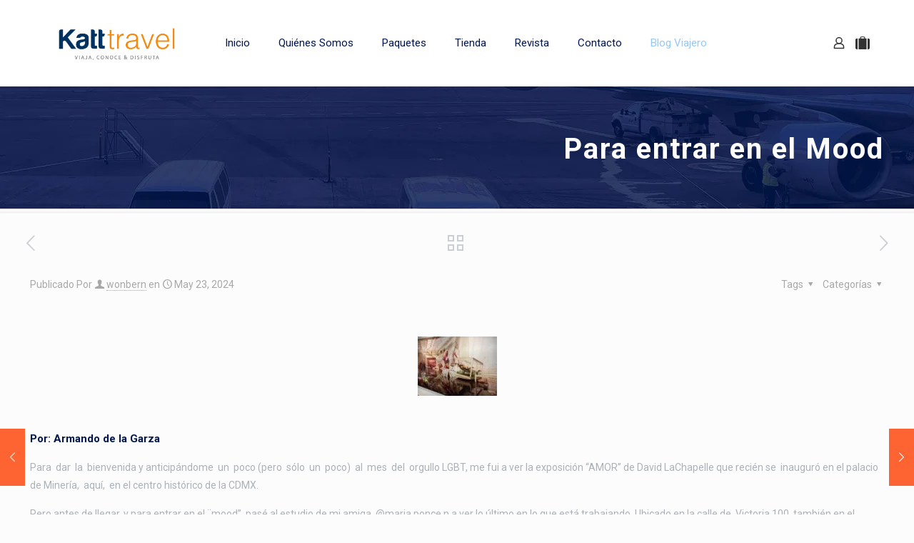

--- FILE ---
content_type: text/html; charset=UTF-8
request_url: https://www.katttravel.com/para-entrar-en-el-mood/
body_size: 48503
content:
<!DOCTYPE html><html dir="ltr" lang="en-US" prefix="og: https://ogp.me/ns#" class="no-js " itemscope="" itemtype="https://schema.org/Article"><head><meta charset="UTF-8"/>
<script>var __ezHttpConsent={setByCat:function(src,tagType,attributes,category,force,customSetScriptFn=null){var setScript=function(){if(force||window.ezTcfConsent[category]){if(typeof customSetScriptFn==='function'){customSetScriptFn();}else{var scriptElement=document.createElement(tagType);scriptElement.src=src;attributes.forEach(function(attr){for(var key in attr){if(attr.hasOwnProperty(key)){scriptElement.setAttribute(key,attr[key]);}}});var firstScript=document.getElementsByTagName(tagType)[0];firstScript.parentNode.insertBefore(scriptElement,firstScript);}}};if(force||(window.ezTcfConsent&&window.ezTcfConsent.loaded)){setScript();}else if(typeof getEzConsentData==="function"){getEzConsentData().then(function(ezTcfConsent){if(ezTcfConsent&&ezTcfConsent.loaded){setScript();}else{console.error("cannot get ez consent data");force=true;setScript();}});}else{force=true;setScript();console.error("getEzConsentData is not a function");}},};</script>
<script>var ezTcfConsent=window.ezTcfConsent?window.ezTcfConsent:{loaded:false,store_info:false,develop_and_improve_services:false,measure_ad_performance:false,measure_content_performance:false,select_basic_ads:false,create_ad_profile:false,select_personalized_ads:false,create_content_profile:false,select_personalized_content:false,understand_audiences:false,use_limited_data_to_select_content:false,};function getEzConsentData(){return new Promise(function(resolve){document.addEventListener("ezConsentEvent",function(event){var ezTcfConsent=event.detail.ezTcfConsent;resolve(ezTcfConsent);});});}</script>
<script>if(typeof _setEzCookies!=='function'){function _setEzCookies(ezConsentData){var cookies=window.ezCookieQueue;for(var i=0;i<cookies.length;i++){var cookie=cookies[i];if(ezConsentData&&ezConsentData.loaded&&ezConsentData[cookie.tcfCategory]){document.cookie=cookie.name+"="+cookie.value;}}}}
window.ezCookieQueue=window.ezCookieQueue||[];if(typeof addEzCookies!=='function'){function addEzCookies(arr){window.ezCookieQueue=[...window.ezCookieQueue,...arr];}}
addEzCookies([]);if(window.ezTcfConsent&&window.ezTcfConsent.loaded){_setEzCookies(window.ezTcfConsent);}else if(typeof getEzConsentData==="function"){getEzConsentData().then(function(ezTcfConsent){if(ezTcfConsent&&ezTcfConsent.loaded){_setEzCookies(window.ezTcfConsent);}else{console.error("cannot get ez consent data");_setEzCookies(window.ezTcfConsent);}});}else{console.error("getEzConsentData is not a function");_setEzCookies(window.ezTcfConsent);}</script>
<script data-ezscrex='false' data-cfasync='false' data-pagespeed-no-defer>var __ez=__ez||{};__ez.stms=Date.now();__ez.evt={};__ez.script={};__ez.ck=__ez.ck||{};__ez.template={};__ez.template.isOrig=true;window.__ezScriptHost="//www.ezojs.com";__ez.queue=__ez.queue||function(){var e=0,i=0,t=[],n=!1,o=[],r=[],s=!0,a=function(e,i,n,o,r,s,a){var l=arguments.length>7&&void 0!==arguments[7]?arguments[7]:window,d=this;this.name=e,this.funcName=i,this.parameters=null===n?null:w(n)?n:[n],this.isBlock=o,this.blockedBy=r,this.deleteWhenComplete=s,this.isError=!1,this.isComplete=!1,this.isInitialized=!1,this.proceedIfError=a,this.fWindow=l,this.isTimeDelay=!1,this.process=function(){f("... func = "+e),d.isInitialized=!0,d.isComplete=!0,f("... func.apply: "+e);var i=d.funcName.split("."),n=null,o=this.fWindow||window;i.length>3||(n=3===i.length?o[i[0]][i[1]][i[2]]:2===i.length?o[i[0]][i[1]]:o[d.funcName]),null!=n&&n.apply(null,this.parameters),!0===d.deleteWhenComplete&&delete t[e],!0===d.isBlock&&(f("----- F'D: "+d.name),m())}},l=function(e,i,t,n,o,r,s){var a=arguments.length>7&&void 0!==arguments[7]?arguments[7]:window,l=this;this.name=e,this.path=i,this.async=o,this.defer=r,this.isBlock=t,this.blockedBy=n,this.isInitialized=!1,this.isError=!1,this.isComplete=!1,this.proceedIfError=s,this.fWindow=a,this.isTimeDelay=!1,this.isPath=function(e){return"/"===e[0]&&"/"!==e[1]},this.getSrc=function(e){return void 0!==window.__ezScriptHost&&this.isPath(e)&&"banger.js"!==this.name?window.__ezScriptHost+e:e},this.process=function(){l.isInitialized=!0,f("... file = "+e);var i=this.fWindow?this.fWindow.document:document,t=i.createElement("script");t.src=this.getSrc(this.path),!0===o?t.async=!0:!0===r&&(t.defer=!0),t.onerror=function(){var e={url:window.location.href,name:l.name,path:l.path,user_agent:window.navigator.userAgent};"undefined"!=typeof _ezaq&&(e.pageview_id=_ezaq.page_view_id);var i=encodeURIComponent(JSON.stringify(e)),t=new XMLHttpRequest;t.open("GET","//g.ezoic.net/ezqlog?d="+i,!0),t.send(),f("----- ERR'D: "+l.name),l.isError=!0,!0===l.isBlock&&m()},t.onreadystatechange=t.onload=function(){var e=t.readyState;f("----- F'D: "+l.name),e&&!/loaded|complete/.test(e)||(l.isComplete=!0,!0===l.isBlock&&m())},i.getElementsByTagName("head")[0].appendChild(t)}},d=function(e,i){this.name=e,this.path="",this.async=!1,this.defer=!1,this.isBlock=!1,this.blockedBy=[],this.isInitialized=!0,this.isError=!1,this.isComplete=i,this.proceedIfError=!1,this.isTimeDelay=!1,this.process=function(){}};function c(e,i,n,s,a,d,c,u,f){var m=new l(e,i,n,s,a,d,c,f);!0===u?o[e]=m:r[e]=m,t[e]=m,h(m)}function h(e){!0!==u(e)&&0!=s&&e.process()}function u(e){if(!0===e.isTimeDelay&&!1===n)return f(e.name+" blocked = TIME DELAY!"),!0;if(w(e.blockedBy))for(var i=0;i<e.blockedBy.length;i++){var o=e.blockedBy[i];if(!1===t.hasOwnProperty(o))return f(e.name+" blocked = "+o),!0;if(!0===e.proceedIfError&&!0===t[o].isError)return!1;if(!1===t[o].isComplete)return f(e.name+" blocked = "+o),!0}return!1}function f(e){var i=window.location.href,t=new RegExp("[?&]ezq=([^&#]*)","i").exec(i);"1"===(t?t[1]:null)&&console.debug(e)}function m(){++e>200||(f("let's go"),p(o),p(r))}function p(e){for(var i in e)if(!1!==e.hasOwnProperty(i)){var t=e[i];!0===t.isComplete||u(t)||!0===t.isInitialized||!0===t.isError?!0===t.isError?f(t.name+": error"):!0===t.isComplete?f(t.name+": complete already"):!0===t.isInitialized&&f(t.name+": initialized already"):t.process()}}function w(e){return"[object Array]"==Object.prototype.toString.call(e)}return window.addEventListener("load",(function(){setTimeout((function(){n=!0,f("TDELAY -----"),m()}),5e3)}),!1),{addFile:c,addFileOnce:function(e,i,n,o,r,s,a,l,d){t[e]||c(e,i,n,o,r,s,a,l,d)},addDelayFile:function(e,i){var n=new l(e,i,!1,[],!1,!1,!0);n.isTimeDelay=!0,f(e+" ...  FILE! TDELAY"),r[e]=n,t[e]=n,h(n)},addFunc:function(e,n,s,l,d,c,u,f,m,p){!0===c&&(e=e+"_"+i++);var w=new a(e,n,s,l,d,u,f,p);!0===m?o[e]=w:r[e]=w,t[e]=w,h(w)},addDelayFunc:function(e,i,n){var o=new a(e,i,n,!1,[],!0,!0);o.isTimeDelay=!0,f(e+" ...  FUNCTION! TDELAY"),r[e]=o,t[e]=o,h(o)},items:t,processAll:m,setallowLoad:function(e){s=e},markLoaded:function(e){if(e&&0!==e.length){if(e in t){var i=t[e];!0===i.isComplete?f(i.name+" "+e+": error loaded duplicate"):(i.isComplete=!0,i.isInitialized=!0)}else t[e]=new d(e,!0);f("markLoaded dummyfile: "+t[e].name)}},logWhatsBlocked:function(){for(var e in t)!1!==t.hasOwnProperty(e)&&u(t[e])}}}();__ez.evt.add=function(e,t,n){e.addEventListener?e.addEventListener(t,n,!1):e.attachEvent?e.attachEvent("on"+t,n):e["on"+t]=n()},__ez.evt.remove=function(e,t,n){e.removeEventListener?e.removeEventListener(t,n,!1):e.detachEvent?e.detachEvent("on"+t,n):delete e["on"+t]};__ez.script.add=function(e){var t=document.createElement("script");t.src=e,t.async=!0,t.type="text/javascript",document.getElementsByTagName("head")[0].appendChild(t)};__ez.dot=__ez.dot||{};__ez.queue.addFileOnce('/detroitchicago/boise.js', '//go.ezodn.com/detroitchicago/boise.js?gcb=195-0&cb=5', true, [], true, false, true, false);__ez.queue.addFileOnce('/parsonsmaize/abilene.js', '//go.ezodn.com/parsonsmaize/abilene.js?gcb=195-0&cb=e80eca0cdb', true, [], true, false, true, false);__ez.queue.addFileOnce('/parsonsmaize/mulvane.js', '//go.ezodn.com/parsonsmaize/mulvane.js?gcb=195-0&cb=e75e48eec0', true, ['/parsonsmaize/abilene.js'], true, false, true, false);__ez.queue.addFileOnce('/detroitchicago/birmingham.js', '//go.ezodn.com/detroitchicago/birmingham.js?gcb=195-0&cb=539c47377c', true, ['/parsonsmaize/abilene.js'], true, false, true, false);</script>
<script data-ezscrex="false" type="text/javascript" data-cfasync="false">window._ezaq = Object.assign({"ad_cache_level":0,"adpicker_placement_cnt":0,"ai_placeholder_cache_level":0,"ai_placeholder_placement_cnt":-1,"article_category":"mochila","author":"wonbern","domain":"katttravel.com","domain_id":458560,"ezcache_level":0,"ezcache_skip_code":0,"has_bad_image":0,"has_bad_words":0,"is_sitespeed":0,"lt_cache_level":0,"publish_date":"2024-05-22","response_size":166637,"response_size_orig":160777,"response_time_orig":0,"template_id":120,"url":"https://www.katttravel.com/para-entrar-en-el-mood/","word_count":0,"worst_bad_word_level":0}, typeof window._ezaq !== "undefined" ? window._ezaq : {});__ez.queue.markLoaded('ezaqBaseReady');</script>
<script type='text/javascript' data-ezscrex='false' data-cfasync='false'>
window.ezAnalyticsStatic = true;
window._ez_send_requests_through_ezoic = true;window.ezWp = true;
function analyticsAddScript(script) {
	var ezDynamic = document.createElement('script');
	ezDynamic.type = 'text/javascript';
	ezDynamic.innerHTML = script;
	document.head.appendChild(ezDynamic);
}
function getCookiesWithPrefix() {
    var allCookies = document.cookie.split(';');
    var cookiesWithPrefix = {};

    for (var i = 0; i < allCookies.length; i++) {
        var cookie = allCookies[i].trim();

        for (var j = 0; j < arguments.length; j++) {
            var prefix = arguments[j];
            if (cookie.indexOf(prefix) === 0) {
                var cookieParts = cookie.split('=');
                var cookieName = cookieParts[0];
                var cookieValue = cookieParts.slice(1).join('=');
                cookiesWithPrefix[cookieName] = decodeURIComponent(cookieValue);
                break; // Once matched, no need to check other prefixes
            }
        }
    }

    return cookiesWithPrefix;
}
function productAnalytics() {
	var d = {"dhh":"//go.ezodn.com","pr":[6],"omd5":"8e106ace37bfe9c508cd0dbda753d4b0","nar":"risk score"};
	d.u = _ezaq.url;
	d.p = _ezaq.page_view_id;
	d.v = _ezaq.visit_uuid;
	d.ab = _ezaq.ab_test_id;
	d.e = JSON.stringify(_ezaq);
	d.ref = document.referrer;
	d.c = getCookiesWithPrefix('active_template', 'ez', 'lp_');
	if(typeof ez_utmParams !== 'undefined') {
		d.utm = ez_utmParams;
	}

	var dataText = JSON.stringify(d);
	var xhr = new XMLHttpRequest();
	xhr.open('POST','//g.ezoic.net/ezais/analytics?cb=1', true);
	xhr.onload = function () {
		if (xhr.status!=200) {
            return;
		}

        if(document.readyState !== 'loading') {
            analyticsAddScript(xhr.response);
            return;
        }

        var eventFunc = function() {
            if(document.readyState === 'loading') {
                return;
            }
            document.removeEventListener('readystatechange', eventFunc, false);
            analyticsAddScript(xhr.response);
        };

        document.addEventListener('readystatechange', eventFunc, false);
	};
	xhr.setRequestHeader('Content-Type','text/plain');
	xhr.send(dataText);
}
__ez.queue.addFunc("productAnalytics", "productAnalytics", null, true, ['ezaqBaseReady'], false, false, false, true);
</script><base href="https://www.katttravel.com/para-entrar-en-el-mood/"/>


<title>Para entrar en el Mood - Katt Travel</title>
	<style>img:is([sizes="auto" i], [sizes^="auto," i]) { contain-intrinsic-size: 3000px 1500px }</style>
	
		<!-- All in One SEO 4.7.8 - aioseo.com -->
	<meta name="description" content="Por: Armando de la Garza Para dar la bienvenida y anticipándome un poco (pero sólo un poco) al mes del orgullo LGBT, me fui a ver la exposición “AMOR” de David LaChapelle que recién se inauguró en el palacio de Minería, aquí, en el centro histórico de la CDMX. Pero antes de llegar, y para […] The post Para entrar en el Mood appeared first on Alan x el Mundo."/>
	<meta name="robots" content="max-image-preview:large"/>
	<meta name="author" content="wonbern"/>
	<link rel="canonical" href="https://www.katttravel.com/para-entrar-en-el-mood/"/>
	<meta name="generator" content="All in One SEO (AIOSEO) 4.7.8"/>
		<meta property="og:locale" content="en_US"/>
		<meta property="og:site_name" content="Katt Travel - ¡Viaja como quieras!"/>
		<meta property="og:type" content="article"/>
		<meta property="og:title" content="Para entrar en el Mood - Katt Travel"/>
		<meta property="og:description" content="Por: Armando de la Garza Para dar la bienvenida y anticipándome un poco (pero sólo un poco) al mes del orgullo LGBT, me fui a ver la exposición “AMOR” de David LaChapelle que recién se inauguró en el palacio de Minería, aquí, en el centro histórico de la CDMX. Pero antes de llegar, y para […] The post Para entrar en el Mood appeared first on Alan x el Mundo."/>
		<meta property="og:url" content="https://www.katttravel.com/para-entrar-en-el-mood/"/>
		<meta property="article:published_time" content="2024-05-23T04:33:05+00:00"/>
		<meta property="article:modified_time" content="2024-05-23T04:33:05+00:00"/>
		<meta name="twitter:card" content="summary_large_image"/>
		<meta name="twitter:title" content="Para entrar en el Mood - Katt Travel"/>
		<meta name="twitter:description" content="Por: Armando de la Garza Para dar la bienvenida y anticipándome un poco (pero sólo un poco) al mes del orgullo LGBT, me fui a ver la exposición “AMOR” de David LaChapelle que recién se inauguró en el palacio de Minería, aquí, en el centro histórico de la CDMX. Pero antes de llegar, y para […] The post Para entrar en el Mood appeared first on Alan x el Mundo."/>
		<script type="application/ld+json" class="aioseo-schema">
			{"@context":"https:\/\/schema.org","@graph":[{"@type":"BlogPosting","@id":"https:\/\/www.katttravel.com\/para-entrar-en-el-mood\/#blogposting","name":"Para entrar en el Mood - Katt Travel","headline":"Para entrar en el Mood\u00a0","author":{"@id":"https:\/\/www.katttravel.com\/author\/wonbern\/#author"},"publisher":{"@id":"https:\/\/www.katttravel.com\/#organization"},"image":{"@type":"ImageObject","url":"https:\/\/www.katttravel.com\/wp-content\/uploads\/2024\/05\/para-entrar-en-el-mood.jpg","width":111,"height":83},"datePublished":"2024-05-23T04:33:05+00:00","dateModified":"2024-05-23T04:33:05+00:00","inLanguage":"en-US","mainEntityOfPage":{"@id":"https:\/\/www.katttravel.com\/para-entrar-en-el-mood\/#webpage"},"isPartOf":{"@id":"https:\/\/www.katttravel.com\/para-entrar-en-el-mood\/#webpage"},"articleSection":"mochila"},{"@type":"BreadcrumbList","@id":"https:\/\/www.katttravel.com\/para-entrar-en-el-mood\/#breadcrumblist","itemListElement":[{"@type":"ListItem","@id":"https:\/\/www.katttravel.com\/#listItem","position":1,"name":"Home","item":"https:\/\/www.katttravel.com\/","nextItem":{"@type":"ListItem","@id":"https:\/\/www.katttravel.com\/para-entrar-en-el-mood\/#listItem","name":"Para entrar en el Mood\u00a0"}},{"@type":"ListItem","@id":"https:\/\/www.katttravel.com\/para-entrar-en-el-mood\/#listItem","position":2,"name":"Para entrar en el Mood\u00a0","previousItem":{"@type":"ListItem","@id":"https:\/\/www.katttravel.com\/#listItem","name":"Home"}}]},{"@type":"Organization","@id":"https:\/\/www.katttravel.com\/#organization","name":"Katt Travel","description":"\u00a1Viaja como quieras!","url":"https:\/\/www.katttravel.com\/"},{"@type":"Person","@id":"https:\/\/www.katttravel.com\/author\/wonbern\/#author","url":"https:\/\/www.katttravel.com\/author\/wonbern\/","name":"wonbern","image":{"@type":"ImageObject","@id":"https:\/\/www.katttravel.com\/para-entrar-en-el-mood\/#authorImage","url":"https:\/\/secure.gravatar.com\/avatar\/83d9efdeca9ffcd3aea09311dc5fb4cb?s=96&d=mm&r=g","width":96,"height":96,"caption":"wonbern"}},{"@type":"WebPage","@id":"https:\/\/www.katttravel.com\/para-entrar-en-el-mood\/#webpage","url":"https:\/\/www.katttravel.com\/para-entrar-en-el-mood\/","name":"Para entrar en el Mood - Katt Travel","description":"Por: Armando de la Garza Para dar la bienvenida y anticip\u00e1ndome un poco (pero s\u00f3lo un poco) al mes del orgullo LGBT, me fui a ver la exposici\u00f3n \u201cAMOR\u201d de David LaChapelle que reci\u00e9n se inaugur\u00f3 en el palacio de Miner\u00eda, aqu\u00ed, en el centro hist\u00f3rico de la CDMX. Pero antes de llegar, y para [\u2026] The post Para entrar en el Mood appeared first on Alan x el Mundo.","inLanguage":"en-US","isPartOf":{"@id":"https:\/\/www.katttravel.com\/#website"},"breadcrumb":{"@id":"https:\/\/www.katttravel.com\/para-entrar-en-el-mood\/#breadcrumblist"},"author":{"@id":"https:\/\/www.katttravel.com\/author\/wonbern\/#author"},"creator":{"@id":"https:\/\/www.katttravel.com\/author\/wonbern\/#author"},"image":{"@type":"ImageObject","url":"https:\/\/www.katttravel.com\/wp-content\/uploads\/2024\/05\/para-entrar-en-el-mood.jpg","@id":"https:\/\/www.katttravel.com\/para-entrar-en-el-mood\/#mainImage","width":111,"height":83},"primaryImageOfPage":{"@id":"https:\/\/www.katttravel.com\/para-entrar-en-el-mood\/#mainImage"},"datePublished":"2024-05-23T04:33:05+00:00","dateModified":"2024-05-23T04:33:05+00:00"},{"@type":"WebSite","@id":"https:\/\/www.katttravel.com\/#website","url":"https:\/\/www.katttravel.com\/","name":"Katt Travel","description":"\u00a1Viaja como quieras!","inLanguage":"en-US","publisher":{"@id":"https:\/\/www.katttravel.com\/#organization"}}]}
		</script>
		<!-- All in One SEO -->

<meta name="description" content="¡Viaja como quieras!"/>
<meta property="og:image" content="https://www.katttravel.com/wp-content/uploads/2024/05/para-entrar-en-el-mood.jpg"/>
<meta property="og:url" content="https://www.katttravel.com/para-entrar-en-el-mood/"/>
<meta property="og:type" content="article"/>
<meta property="og:title" content="Para entrar en el Mood "/>
<meta property="og:description" content="Por: Armando de la Garza  Para  dar  la  bienvenida y anticipándome  un  poco (pero  sólo  un  poco)  al  mes  del  orgullo LGBT, me fui a ver la exposición “AMOR” de David LaChapelle que recién se  inauguró en el palacio de Minería,  aquí,  en el centro histórico de la CDMX.  Pero antes de llegar, y para […]
The post Para entrar en el Mood  appeared first on Alan x el Mundo."/>
<link rel="alternate" hreflang="en-US" href="https://www.katttravel.com/para-entrar-en-el-mood/"/>
<meta name="format-detection" content="telephone=no"/>
<meta name="viewport" content="width=device-width, initial-scale=1, maximum-scale=1"/>
<link rel="shortcut icon" href="http://www.katttravel.com/wp-content/uploads/2017/12/FAVICON.png" type="image/x-icon"/>
<link rel="dns-prefetch" href="//www.googletagmanager.com"/>
<link rel="dns-prefetch" href="//fonts.googleapis.com"/>
<link rel="dns-prefetch" href="//pagead2.googlesyndication.com"/>
<script type="text/javascript">
/* <![CDATA[ */
window._wpemojiSettings = {"baseUrl":"https:\/\/s.w.org\/images\/core\/emoji\/15.0.3\/72x72\/","ext":".png","svgUrl":"https:\/\/s.w.org\/images\/core\/emoji\/15.0.3\/svg\/","svgExt":".svg","source":{"concatemoji":"https:\/\/www.katttravel.com\/wp-includes\/js\/wp-emoji-release.min.js?ver=6.7.1"}};
/*! This file is auto-generated */
!function(i,n){var o,s,e;function c(e){try{var t={supportTests:e,timestamp:(new Date).valueOf()};sessionStorage.setItem(o,JSON.stringify(t))}catch(e){}}function p(e,t,n){e.clearRect(0,0,e.canvas.width,e.canvas.height),e.fillText(t,0,0);var t=new Uint32Array(e.getImageData(0,0,e.canvas.width,e.canvas.height).data),r=(e.clearRect(0,0,e.canvas.width,e.canvas.height),e.fillText(n,0,0),new Uint32Array(e.getImageData(0,0,e.canvas.width,e.canvas.height).data));return t.every(function(e,t){return e===r[t]})}function u(e,t,n){switch(t){case"flag":return n(e,"\ud83c\udff3\ufe0f\u200d\u26a7\ufe0f","\ud83c\udff3\ufe0f\u200b\u26a7\ufe0f")?!1:!n(e,"\ud83c\uddfa\ud83c\uddf3","\ud83c\uddfa\u200b\ud83c\uddf3")&&!n(e,"\ud83c\udff4\udb40\udc67\udb40\udc62\udb40\udc65\udb40\udc6e\udb40\udc67\udb40\udc7f","\ud83c\udff4\u200b\udb40\udc67\u200b\udb40\udc62\u200b\udb40\udc65\u200b\udb40\udc6e\u200b\udb40\udc67\u200b\udb40\udc7f");case"emoji":return!n(e,"\ud83d\udc26\u200d\u2b1b","\ud83d\udc26\u200b\u2b1b")}return!1}function f(e,t,n){var r="undefined"!=typeof WorkerGlobalScope&&self instanceof WorkerGlobalScope?new OffscreenCanvas(300,150):i.createElement("canvas"),a=r.getContext("2d",{willReadFrequently:!0}),o=(a.textBaseline="top",a.font="600 32px Arial",{});return e.forEach(function(e){o[e]=t(a,e,n)}),o}function t(e){var t=i.createElement("script");t.src=e,t.defer=!0,i.head.appendChild(t)}"undefined"!=typeof Promise&&(o="wpEmojiSettingsSupports",s=["flag","emoji"],n.supports={everything:!0,everythingExceptFlag:!0},e=new Promise(function(e){i.addEventListener("DOMContentLoaded",e,{once:!0})}),new Promise(function(t){var n=function(){try{var e=JSON.parse(sessionStorage.getItem(o));if("object"==typeof e&&"number"==typeof e.timestamp&&(new Date).valueOf()<e.timestamp+604800&&"object"==typeof e.supportTests)return e.supportTests}catch(e){}return null}();if(!n){if("undefined"!=typeof Worker&&"undefined"!=typeof OffscreenCanvas&&"undefined"!=typeof URL&&URL.createObjectURL&&"undefined"!=typeof Blob)try{var e="postMessage("+f.toString()+"("+[JSON.stringify(s),u.toString(),p.toString()].join(",")+"));",r=new Blob([e],{type:"text/javascript"}),a=new Worker(URL.createObjectURL(r),{name:"wpTestEmojiSupports"});return void(a.onmessage=function(e){c(n=e.data),a.terminate(),t(n)})}catch(e){}c(n=f(s,u,p))}t(n)}).then(function(e){for(var t in e)n.supports[t]=e[t],n.supports.everything=n.supports.everything&&n.supports[t],"flag"!==t&&(n.supports.everythingExceptFlag=n.supports.everythingExceptFlag&&n.supports[t]);n.supports.everythingExceptFlag=n.supports.everythingExceptFlag&&!n.supports.flag,n.DOMReady=!1,n.readyCallback=function(){n.DOMReady=!0}}).then(function(){return e}).then(function(){var e;n.supports.everything||(n.readyCallback(),(e=n.source||{}).concatemoji?t(e.concatemoji):e.wpemoji&&e.twemoji&&(t(e.twemoji),t(e.wpemoji)))}))}((window,document),window._wpemojiSettings);
/* ]]> */
</script>
<link rel="stylesheet" id="litespeed-cache-dummy-css" href="https://www.katttravel.com/wp-content/plugins/litespeed-cache/assets/css/litespeed-dummy.css?ver=6.7.1" type="text/css" media="all"/>
<style id="wp-emoji-styles-inline-css" type="text/css">

	img.wp-smiley, img.emoji {
		display: inline !important;
		border: none !important;
		box-shadow: none !important;
		height: 1em !important;
		width: 1em !important;
		margin: 0 0.07em !important;
		vertical-align: -0.1em !important;
		background: none !important;
		padding: 0 !important;
	}
</style>
<link rel="stylesheet" id="wp-block-library-css" href="https://www.katttravel.com/wp-includes/css/dist/block-library/style.min.css?ver=6.7.1" type="text/css" media="all"/>
<style id="pdfemb-pdf-embedder-viewer-style-inline-css" type="text/css">
.wp-block-pdfemb-pdf-embedder-viewer{max-width:none}

</style>
<link rel="stylesheet" id="yith-wcan-shortcodes-css" href="https://www.katttravel.com/wp-content/plugins/yith-woocommerce-ajax-navigation/assets/css/shortcodes.css?ver=5.7.0" type="text/css" media="all"/>
<style id="yith-wcan-shortcodes-inline-css" type="text/css">
:root{
	--yith-wcan-filters_colors_titles: #434343;
	--yith-wcan-filters_colors_background: #FFFFFF;
	--yith-wcan-filters_colors_accent: #A7144C;
	--yith-wcan-filters_colors_accent_r: 167;
	--yith-wcan-filters_colors_accent_g: 20;
	--yith-wcan-filters_colors_accent_b: 76;
	--yith-wcan-color_swatches_border_radius: 100%;
	--yith-wcan-color_swatches_size: 30px;
	--yith-wcan-labels_style_background: #FFFFFF;
	--yith-wcan-labels_style_background_hover: #A7144C;
	--yith-wcan-labels_style_background_active: #A7144C;
	--yith-wcan-labels_style_text: #434343;
	--yith-wcan-labels_style_text_hover: #FFFFFF;
	--yith-wcan-labels_style_text_active: #FFFFFF;
	--yith-wcan-anchors_style_text: #434343;
	--yith-wcan-anchors_style_text_hover: #A7144C;
	--yith-wcan-anchors_style_text_active: #A7144C;
}
</style>
<style id="classic-theme-styles-inline-css" type="text/css">
/*! This file is auto-generated */
.wp-block-button__link{color:#fff;background-color:#32373c;border-radius:9999px;box-shadow:none;text-decoration:none;padding:calc(.667em + 2px) calc(1.333em + 2px);font-size:1.125em}.wp-block-file__button{background:#32373c;color:#fff;text-decoration:none}
</style>
<style id="global-styles-inline-css" type="text/css">
:root{--wp--preset--aspect-ratio--square: 1;--wp--preset--aspect-ratio--4-3: 4/3;--wp--preset--aspect-ratio--3-4: 3/4;--wp--preset--aspect-ratio--3-2: 3/2;--wp--preset--aspect-ratio--2-3: 2/3;--wp--preset--aspect-ratio--16-9: 16/9;--wp--preset--aspect-ratio--9-16: 9/16;--wp--preset--color--black: #000000;--wp--preset--color--cyan-bluish-gray: #abb8c3;--wp--preset--color--white: #ffffff;--wp--preset--color--pale-pink: #f78da7;--wp--preset--color--vivid-red: #cf2e2e;--wp--preset--color--luminous-vivid-orange: #ff6900;--wp--preset--color--luminous-vivid-amber: #fcb900;--wp--preset--color--light-green-cyan: #7bdcb5;--wp--preset--color--vivid-green-cyan: #00d084;--wp--preset--color--pale-cyan-blue: #8ed1fc;--wp--preset--color--vivid-cyan-blue: #0693e3;--wp--preset--color--vivid-purple: #9b51e0;--wp--preset--gradient--vivid-cyan-blue-to-vivid-purple: linear-gradient(135deg,rgba(6,147,227,1) 0%,rgb(155,81,224) 100%);--wp--preset--gradient--light-green-cyan-to-vivid-green-cyan: linear-gradient(135deg,rgb(122,220,180) 0%,rgb(0,208,130) 100%);--wp--preset--gradient--luminous-vivid-amber-to-luminous-vivid-orange: linear-gradient(135deg,rgba(252,185,0,1) 0%,rgba(255,105,0,1) 100%);--wp--preset--gradient--luminous-vivid-orange-to-vivid-red: linear-gradient(135deg,rgba(255,105,0,1) 0%,rgb(207,46,46) 100%);--wp--preset--gradient--very-light-gray-to-cyan-bluish-gray: linear-gradient(135deg,rgb(238,238,238) 0%,rgb(169,184,195) 100%);--wp--preset--gradient--cool-to-warm-spectrum: linear-gradient(135deg,rgb(74,234,220) 0%,rgb(151,120,209) 20%,rgb(207,42,186) 40%,rgb(238,44,130) 60%,rgb(251,105,98) 80%,rgb(254,248,76) 100%);--wp--preset--gradient--blush-light-purple: linear-gradient(135deg,rgb(255,206,236) 0%,rgb(152,150,240) 100%);--wp--preset--gradient--blush-bordeaux: linear-gradient(135deg,rgb(254,205,165) 0%,rgb(254,45,45) 50%,rgb(107,0,62) 100%);--wp--preset--gradient--luminous-dusk: linear-gradient(135deg,rgb(255,203,112) 0%,rgb(199,81,192) 50%,rgb(65,88,208) 100%);--wp--preset--gradient--pale-ocean: linear-gradient(135deg,rgb(255,245,203) 0%,rgb(182,227,212) 50%,rgb(51,167,181) 100%);--wp--preset--gradient--electric-grass: linear-gradient(135deg,rgb(202,248,128) 0%,rgb(113,206,126) 100%);--wp--preset--gradient--midnight: linear-gradient(135deg,rgb(2,3,129) 0%,rgb(40,116,252) 100%);--wp--preset--font-size--small: 13px;--wp--preset--font-size--medium: 20px;--wp--preset--font-size--large: 36px;--wp--preset--font-size--x-large: 42px;--wp--preset--font-family--inter: "Inter", sans-serif;--wp--preset--font-family--cardo: Cardo;--wp--preset--spacing--20: 0.44rem;--wp--preset--spacing--30: 0.67rem;--wp--preset--spacing--40: 1rem;--wp--preset--spacing--50: 1.5rem;--wp--preset--spacing--60: 2.25rem;--wp--preset--spacing--70: 3.38rem;--wp--preset--spacing--80: 5.06rem;--wp--preset--shadow--natural: 6px 6px 9px rgba(0, 0, 0, 0.2);--wp--preset--shadow--deep: 12px 12px 50px rgba(0, 0, 0, 0.4);--wp--preset--shadow--sharp: 6px 6px 0px rgba(0, 0, 0, 0.2);--wp--preset--shadow--outlined: 6px 6px 0px -3px rgba(255, 255, 255, 1), 6px 6px rgba(0, 0, 0, 1);--wp--preset--shadow--crisp: 6px 6px 0px rgba(0, 0, 0, 1);}:where(.is-layout-flex){gap: 0.5em;}:where(.is-layout-grid){gap: 0.5em;}body .is-layout-flex{display: flex;}.is-layout-flex{flex-wrap: wrap;align-items: center;}.is-layout-flex > :is(*, div){margin: 0;}body .is-layout-grid{display: grid;}.is-layout-grid > :is(*, div){margin: 0;}:where(.wp-block-columns.is-layout-flex){gap: 2em;}:where(.wp-block-columns.is-layout-grid){gap: 2em;}:where(.wp-block-post-template.is-layout-flex){gap: 1.25em;}:where(.wp-block-post-template.is-layout-grid){gap: 1.25em;}.has-black-color{color: var(--wp--preset--color--black) !important;}.has-cyan-bluish-gray-color{color: var(--wp--preset--color--cyan-bluish-gray) !important;}.has-white-color{color: var(--wp--preset--color--white) !important;}.has-pale-pink-color{color: var(--wp--preset--color--pale-pink) !important;}.has-vivid-red-color{color: var(--wp--preset--color--vivid-red) !important;}.has-luminous-vivid-orange-color{color: var(--wp--preset--color--luminous-vivid-orange) !important;}.has-luminous-vivid-amber-color{color: var(--wp--preset--color--luminous-vivid-amber) !important;}.has-light-green-cyan-color{color: var(--wp--preset--color--light-green-cyan) !important;}.has-vivid-green-cyan-color{color: var(--wp--preset--color--vivid-green-cyan) !important;}.has-pale-cyan-blue-color{color: var(--wp--preset--color--pale-cyan-blue) !important;}.has-vivid-cyan-blue-color{color: var(--wp--preset--color--vivid-cyan-blue) !important;}.has-vivid-purple-color{color: var(--wp--preset--color--vivid-purple) !important;}.has-black-background-color{background-color: var(--wp--preset--color--black) !important;}.has-cyan-bluish-gray-background-color{background-color: var(--wp--preset--color--cyan-bluish-gray) !important;}.has-white-background-color{background-color: var(--wp--preset--color--white) !important;}.has-pale-pink-background-color{background-color: var(--wp--preset--color--pale-pink) !important;}.has-vivid-red-background-color{background-color: var(--wp--preset--color--vivid-red) !important;}.has-luminous-vivid-orange-background-color{background-color: var(--wp--preset--color--luminous-vivid-orange) !important;}.has-luminous-vivid-amber-background-color{background-color: var(--wp--preset--color--luminous-vivid-amber) !important;}.has-light-green-cyan-background-color{background-color: var(--wp--preset--color--light-green-cyan) !important;}.has-vivid-green-cyan-background-color{background-color: var(--wp--preset--color--vivid-green-cyan) !important;}.has-pale-cyan-blue-background-color{background-color: var(--wp--preset--color--pale-cyan-blue) !important;}.has-vivid-cyan-blue-background-color{background-color: var(--wp--preset--color--vivid-cyan-blue) !important;}.has-vivid-purple-background-color{background-color: var(--wp--preset--color--vivid-purple) !important;}.has-black-border-color{border-color: var(--wp--preset--color--black) !important;}.has-cyan-bluish-gray-border-color{border-color: var(--wp--preset--color--cyan-bluish-gray) !important;}.has-white-border-color{border-color: var(--wp--preset--color--white) !important;}.has-pale-pink-border-color{border-color: var(--wp--preset--color--pale-pink) !important;}.has-vivid-red-border-color{border-color: var(--wp--preset--color--vivid-red) !important;}.has-luminous-vivid-orange-border-color{border-color: var(--wp--preset--color--luminous-vivid-orange) !important;}.has-luminous-vivid-amber-border-color{border-color: var(--wp--preset--color--luminous-vivid-amber) !important;}.has-light-green-cyan-border-color{border-color: var(--wp--preset--color--light-green-cyan) !important;}.has-vivid-green-cyan-border-color{border-color: var(--wp--preset--color--vivid-green-cyan) !important;}.has-pale-cyan-blue-border-color{border-color: var(--wp--preset--color--pale-cyan-blue) !important;}.has-vivid-cyan-blue-border-color{border-color: var(--wp--preset--color--vivid-cyan-blue) !important;}.has-vivid-purple-border-color{border-color: var(--wp--preset--color--vivid-purple) !important;}.has-vivid-cyan-blue-to-vivid-purple-gradient-background{background: var(--wp--preset--gradient--vivid-cyan-blue-to-vivid-purple) !important;}.has-light-green-cyan-to-vivid-green-cyan-gradient-background{background: var(--wp--preset--gradient--light-green-cyan-to-vivid-green-cyan) !important;}.has-luminous-vivid-amber-to-luminous-vivid-orange-gradient-background{background: var(--wp--preset--gradient--luminous-vivid-amber-to-luminous-vivid-orange) !important;}.has-luminous-vivid-orange-to-vivid-red-gradient-background{background: var(--wp--preset--gradient--luminous-vivid-orange-to-vivid-red) !important;}.has-very-light-gray-to-cyan-bluish-gray-gradient-background{background: var(--wp--preset--gradient--very-light-gray-to-cyan-bluish-gray) !important;}.has-cool-to-warm-spectrum-gradient-background{background: var(--wp--preset--gradient--cool-to-warm-spectrum) !important;}.has-blush-light-purple-gradient-background{background: var(--wp--preset--gradient--blush-light-purple) !important;}.has-blush-bordeaux-gradient-background{background: var(--wp--preset--gradient--blush-bordeaux) !important;}.has-luminous-dusk-gradient-background{background: var(--wp--preset--gradient--luminous-dusk) !important;}.has-pale-ocean-gradient-background{background: var(--wp--preset--gradient--pale-ocean) !important;}.has-electric-grass-gradient-background{background: var(--wp--preset--gradient--electric-grass) !important;}.has-midnight-gradient-background{background: var(--wp--preset--gradient--midnight) !important;}.has-small-font-size{font-size: var(--wp--preset--font-size--small) !important;}.has-medium-font-size{font-size: var(--wp--preset--font-size--medium) !important;}.has-large-font-size{font-size: var(--wp--preset--font-size--large) !important;}.has-x-large-font-size{font-size: var(--wp--preset--font-size--x-large) !important;}
:where(.wp-block-post-template.is-layout-flex){gap: 1.25em;}:where(.wp-block-post-template.is-layout-grid){gap: 1.25em;}
:where(.wp-block-columns.is-layout-flex){gap: 2em;}:where(.wp-block-columns.is-layout-grid){gap: 2em;}
:root :where(.wp-block-pullquote){font-size: 1.5em;line-height: 1.6;}
</style>
<link rel="stylesheet" id="bookly-intlTelInput-css" href="https://www.katttravel.com/wp-content/plugins/appointment-booking/frontend/resources/css/intlTelInput.css?ver=14.5" type="text/css" media="all"/>
<link rel="stylesheet" id="bookly-ladda-min-css" href="https://www.katttravel.com/wp-content/plugins/appointment-booking/frontend/resources/css/ladda.min.css?ver=14.5" type="text/css" media="all"/>
<link rel="stylesheet" id="bookly-picker-css" href="https://www.katttravel.com/wp-content/plugins/appointment-booking/frontend/resources/css/picker.classic.css?ver=14.5" type="text/css" media="all"/>
<link rel="stylesheet" id="bookly-picker-date-css" href="https://www.katttravel.com/wp-content/plugins/appointment-booking/frontend/resources/css/picker.classic.date.css?ver=14.5" type="text/css" media="all"/>
<link rel="stylesheet" id="bookly-main-css" href="https://www.katttravel.com/wp-content/plugins/appointment-booking/frontend/resources/css/bookly-main.css?ver=14.5" type="text/css" media="all"/>
<link rel="stylesheet" id="bookly-customer-profile-css" href="https://www.katttravel.com/wp-content/plugins/appointment-booking/frontend/modules/customer_profile/resources/css/customer_profile.css?ver=14.5" type="text/css" media="all"/>
<link rel="stylesheet" id="contact-form-7-css" href="https://www.katttravel.com/wp-content/plugins/contact-form-7/includes/css/styles.css?ver=6.0.3" type="text/css" media="all"/>
<link rel="stylesheet" id="rs-plugin-settings-css" href="https://www.katttravel.com/wp-content/plugins/revslider/public/assets/css/settings.css?ver=5.4.6.3.1" type="text/css" media="all"/>
<style id="rs-plugin-settings-inline-css" type="text/css">
#rs-demo-id {}
</style>
<link rel="stylesheet" id="woocommerce-layout-css" href="https://www.katttravel.com/wp-content/plugins/woocommerce/assets/css/woocommerce-layout.css?ver=9.6.1" type="text/css" media="all"/>
<link rel="stylesheet" id="woocommerce-smallscreen-css" href="https://www.katttravel.com/wp-content/plugins/woocommerce/assets/css/woocommerce-smallscreen.css?ver=9.6.1" type="text/css" media="only screen and (max-width: 768px)"/>
<link rel="stylesheet" id="woocommerce-general-css" href="https://www.katttravel.com/wp-content/plugins/woocommerce/assets/css/woocommerce.css?ver=9.6.1" type="text/css" media="all"/>
<style id="woocommerce-inline-inline-css" type="text/css">
.woocommerce form .form-row .required { visibility: visible; }
</style>
<link rel="stylesheet" id="brands-styles-css" href="https://www.katttravel.com/wp-content/plugins/woocommerce/assets/css/brands.css?ver=9.6.1" type="text/css" media="all"/>
<link rel="stylesheet" id="mfn-be-css" href="https://www.katttravel.com/wp-content/themes/betheme/css/be.css?ver=27.6.3" type="text/css" media="all"/>
<link rel="stylesheet" id="mfn-animations-css" href="https://www.katttravel.com/wp-content/themes/betheme/assets/animations/animations.min.css?ver=27.6.3" type="text/css" media="all"/>
<link rel="stylesheet" id="mfn-font-awesome-css" href="https://www.katttravel.com/wp-content/themes/betheme/fonts/fontawesome/fontawesome.css?ver=27.6.3" type="text/css" media="all"/>
<link rel="stylesheet" id="mfn-jplayer-css" href="https://www.katttravel.com/wp-content/themes/betheme/assets/jplayer/css/jplayer.blue.monday.min.css?ver=27.6.3" type="text/css" media="all"/>
<link rel="stylesheet" id="mfn-responsive-css" href="https://www.katttravel.com/wp-content/themes/betheme/css/responsive.css?ver=27.6.3" type="text/css" media="all"/>
<link rel="stylesheet" id="mfn-fonts-css" href="https://fonts.googleapis.com/css?family=Roboto%3A1%2C300%2C400%2C400italic%2C500%2C700%2C700italic&amp;display=swap&amp;ver=6.7.1" type="text/css" media="all"/>
<link rel="stylesheet" id="mfn-woo-css" href="https://www.katttravel.com/wp-content/themes/betheme/css/woocommerce.css?ver=27.6.3" type="text/css" media="all"/>
<style id="mfn-dynamic-inline-css" type="text/css">
body:not(.template-slider) #Header_wrapper{background-image:url(http://www.katttravel.com/wp-content/uploads/2017/10/home_airport_subheader1.jpg);background-repeat:no-repeat;background-position:center top}
html{background-color:#FCFCFC}#Wrapper,#Content,.mfn-popup .mfn-popup-content,.mfn-off-canvas-sidebar .mfn-off-canvas-content-wrapper,.mfn-cart-holder,.mfn-header-login,#Top_bar .search_wrapper,#Top_bar .top_bar_right .mfn-live-search-box,.column_livesearch .mfn-live-search-wrapper,.column_livesearch .mfn-live-search-box{background-color:#FCFCFC}.layout-boxed.mfn-bebuilder-header.mfn-ui #Wrapper .mfn-only-sample-content{background-color:#FCFCFC}body:not(.template-slider) #Header{min-height:0px}body.header-below:not(.template-slider) #Header{padding-top:0px}#Subheader{padding:70px 0}#Footer .widgets_wrapper{padding:70px 0}.elementor-page.elementor-default #Content .the_content .section_wrapper{max-width:100%}.elementor-page.elementor-default #Content .section.the_content{width:100%}.elementor-page.elementor-default #Content .section_wrapper .the_content_wrapper{margin-left:0;margin-right:0;width:100%}body,span.date_label,.timeline_items li h3 span,input[type="date"],input[type="text"],input[type="password"],input[type="tel"],input[type="email"],input[type="url"],textarea,select,.offer_li .title h3,.mfn-menu-item-megamenu{font-family:"Roboto",-apple-system,BlinkMacSystemFont,"Segoe UI",Roboto,Oxygen-Sans,Ubuntu,Cantarell,"Helvetica Neue",sans-serif}.lead,.big{font-family:"Roboto",-apple-system,BlinkMacSystemFont,"Segoe UI",Roboto,Oxygen-Sans,Ubuntu,Cantarell,"Helvetica Neue",sans-serif}#menu > ul > li > a,#overlay-menu ul li a{font-family:"Roboto",-apple-system,BlinkMacSystemFont,"Segoe UI",Roboto,Oxygen-Sans,Ubuntu,Cantarell,"Helvetica Neue",sans-serif}#Subheader .title{font-family:"Roboto",-apple-system,BlinkMacSystemFont,"Segoe UI",Roboto,Oxygen-Sans,Ubuntu,Cantarell,"Helvetica Neue",sans-serif}h1,h2,h3,h4,.text-logo #logo{font-family:"Roboto",-apple-system,BlinkMacSystemFont,"Segoe UI",Roboto,Oxygen-Sans,Ubuntu,Cantarell,"Helvetica Neue",sans-serif}h5,h6{font-family:"Roboto",-apple-system,BlinkMacSystemFont,"Segoe UI",Roboto,Oxygen-Sans,Ubuntu,Cantarell,"Helvetica Neue",sans-serif}blockquote{font-family:"Roboto",-apple-system,BlinkMacSystemFont,"Segoe UI",Roboto,Oxygen-Sans,Ubuntu,Cantarell,"Helvetica Neue",sans-serif}.chart_box .chart .num,.counter .desc_wrapper .number-wrapper,.how_it_works .image .number,.pricing-box .plan-header .price,.quick_fact .number-wrapper,.woocommerce .product div.entry-summary .price{font-family:"Roboto",-apple-system,BlinkMacSystemFont,"Segoe UI",Roboto,Oxygen-Sans,Ubuntu,Cantarell,"Helvetica Neue",sans-serif}body,.mfn-menu-item-megamenu{font-size:14px;line-height:25px;font-weight:400;letter-spacing:0px}.lead,.big{font-size:16px;line-height:28px;font-weight:400;letter-spacing:0px}#menu > ul > li > a,#overlay-menu ul li a{font-size:15px;font-weight:400;letter-spacing:0px}#overlay-menu ul li a{line-height:22.5px}#Subheader .title{font-size:40px;line-height:35px;font-weight:700;letter-spacing:2px}h1,.text-logo #logo{font-size:48px;line-height:50px;font-weight:400;letter-spacing:0px}h2{font-size:30px;line-height:34px;font-weight:300;letter-spacing:0px}h3,.woocommerce ul.products li.product h3,.woocommerce #customer_login h2{font-size:25px;line-height:29px;font-weight:300;letter-spacing:0px}h4,.woocommerce .woocommerce-order-details__title,.woocommerce .wc-bacs-bank-details-heading,.woocommerce .woocommerce-customer-details h2{font-size:21px;line-height:25px;font-weight:500;letter-spacing:0px}h5{font-size:15px;line-height:25px;font-weight:700;letter-spacing:0px}h6{font-size:14px;line-height:25px;font-weight:400;letter-spacing:0px}#Intro .intro-title{font-size:70px;line-height:70px;font-weight:400;letter-spacing:0px}@media only screen and (min-width:768px) and (max-width:959px){body,.mfn-menu-item-megamenu{font-size:13px;line-height:21px;font-weight:400;letter-spacing:0px}.lead,.big{font-size:14px;line-height:24px;font-weight:400;letter-spacing:0px}#menu > ul > li > a,#overlay-menu ul li a{font-size:13px;font-weight:400;letter-spacing:0px}#overlay-menu ul li a{line-height:19.5px}#Subheader .title{font-size:34px;line-height:30px;font-weight:700;letter-spacing:2px}h1,.text-logo #logo{font-size:41px;line-height:43px;font-weight:400;letter-spacing:0px}h2{font-size:26px;line-height:29px;font-weight:300;letter-spacing:0px}h3,.woocommerce ul.products li.product h3,.woocommerce #customer_login h2{font-size:21px;line-height:25px;font-weight:300;letter-spacing:0px}h4,.woocommerce .woocommerce-order-details__title,.woocommerce .wc-bacs-bank-details-heading,.woocommerce .woocommerce-customer-details h2{font-size:18px;line-height:21px;font-weight:500;letter-spacing:0px}h5{font-size:13px;line-height:21px;font-weight:700;letter-spacing:0px}h6{font-size:13px;line-height:21px;font-weight:400;letter-spacing:0px}#Intro .intro-title{font-size:60px;line-height:60px;font-weight:400;letter-spacing:0px}blockquote{font-size:15px}.chart_box .chart .num{font-size:45px;line-height:45px}.counter .desc_wrapper .number-wrapper{font-size:45px;line-height:45px}.counter .desc_wrapper .title{font-size:14px;line-height:18px}.faq .question .title{font-size:14px}.fancy_heading .title{font-size:38px;line-height:38px}.offer .offer_li .desc_wrapper .title h3{font-size:32px;line-height:32px}.offer_thumb_ul li.offer_thumb_li .desc_wrapper .title h3{font-size:32px;line-height:32px}.pricing-box .plan-header h2{font-size:27px;line-height:27px}.pricing-box .plan-header .price > span{font-size:40px;line-height:40px}.pricing-box .plan-header .price sup.currency{font-size:18px;line-height:18px}.pricing-box .plan-header .price sup.period{font-size:14px;line-height:14px}.quick_fact .number-wrapper{font-size:80px;line-height:80px}.trailer_box .desc h2{font-size:27px;line-height:27px}.widget > h3{font-size:17px;line-height:20px}}@media only screen and (min-width:480px) and (max-width:767px){body,.mfn-menu-item-megamenu{font-size:13px;line-height:19px;font-weight:400;letter-spacing:0px}.lead,.big{font-size:13px;line-height:21px;font-weight:400;letter-spacing:0px}#menu > ul > li > a,#overlay-menu ul li a{font-size:13px;font-weight:400;letter-spacing:0px}#overlay-menu ul li a{line-height:19.5px}#Subheader .title{font-size:30px;line-height:26px;font-weight:700;letter-spacing:2px}h1,.text-logo #logo{font-size:36px;line-height:38px;font-weight:400;letter-spacing:0px}h2{font-size:23px;line-height:26px;font-weight:300;letter-spacing:0px}h3,.woocommerce ul.products li.product h3,.woocommerce #customer_login h2{font-size:19px;line-height:22px;font-weight:300;letter-spacing:0px}h4,.woocommerce .woocommerce-order-details__title,.woocommerce .wc-bacs-bank-details-heading,.woocommerce .woocommerce-customer-details h2{font-size:16px;line-height:19px;font-weight:500;letter-spacing:0px}h5{font-size:13px;line-height:19px;font-weight:700;letter-spacing:0px}h6{font-size:13px;line-height:19px;font-weight:400;letter-spacing:0px}#Intro .intro-title{font-size:53px;line-height:53px;font-weight:400;letter-spacing:0px}blockquote{font-size:14px}.chart_box .chart .num{font-size:40px;line-height:40px}.counter .desc_wrapper .number-wrapper{font-size:40px;line-height:40px}.counter .desc_wrapper .title{font-size:13px;line-height:16px}.faq .question .title{font-size:13px}.fancy_heading .title{font-size:34px;line-height:34px}.offer .offer_li .desc_wrapper .title h3{font-size:28px;line-height:28px}.offer_thumb_ul li.offer_thumb_li .desc_wrapper .title h3{font-size:28px;line-height:28px}.pricing-box .plan-header h2{font-size:24px;line-height:24px}.pricing-box .plan-header .price > span{font-size:34px;line-height:34px}.pricing-box .plan-header .price sup.currency{font-size:16px;line-height:16px}.pricing-box .plan-header .price sup.period{font-size:13px;line-height:13px}.quick_fact .number-wrapper{font-size:70px;line-height:70px}.trailer_box .desc h2{font-size:24px;line-height:24px}.widget > h3{font-size:16px;line-height:19px}}@media only screen and (max-width:479px){body,.mfn-menu-item-megamenu{font-size:13px;line-height:19px;font-weight:400;letter-spacing:0px}.lead,.big{font-size:13px;line-height:19px;font-weight:400;letter-spacing:0px}#menu > ul > li > a,#overlay-menu ul li a{font-size:13px;font-weight:400;letter-spacing:0px}#overlay-menu ul li a{line-height:19.5px}#Subheader .title{font-size:24px;line-height:21px;font-weight:700;letter-spacing:1px}h1,.text-logo #logo{font-size:29px;line-height:30px;font-weight:400;letter-spacing:0px}h2{font-size:18px;line-height:20px;font-weight:300;letter-spacing:0px}h3,.woocommerce ul.products li.product h3,.woocommerce #customer_login h2{font-size:15px;line-height:19px;font-weight:300;letter-spacing:0px}h4,.woocommerce .woocommerce-order-details__title,.woocommerce .wc-bacs-bank-details-heading,.woocommerce .woocommerce-customer-details h2{font-size:13px;line-height:19px;font-weight:500;letter-spacing:0px}h5{font-size:13px;line-height:19px;font-weight:700;letter-spacing:0px}h6{font-size:13px;line-height:19px;font-weight:400;letter-spacing:0px}#Intro .intro-title{font-size:42px;line-height:42px;font-weight:400;letter-spacing:0px}blockquote{font-size:13px}.chart_box .chart .num{font-size:35px;line-height:35px}.counter .desc_wrapper .number-wrapper{font-size:35px;line-height:35px}.counter .desc_wrapper .title{font-size:13px;line-height:26px}.faq .question .title{font-size:13px}.fancy_heading .title{font-size:30px;line-height:30px}.offer .offer_li .desc_wrapper .title h3{font-size:26px;line-height:26px}.offer_thumb_ul li.offer_thumb_li .desc_wrapper .title h3{font-size:26px;line-height:26px}.pricing-box .plan-header h2{font-size:21px;line-height:21px}.pricing-box .plan-header .price > span{font-size:32px;line-height:32px}.pricing-box .plan-header .price sup.currency{font-size:14px;line-height:14px}.pricing-box .plan-header .price sup.period{font-size:13px;line-height:13px}.quick_fact .number-wrapper{font-size:60px;line-height:60px}.trailer_box .desc h2{font-size:21px;line-height:21px}.widget > h3{font-size:15px;line-height:18px}}.with_aside .sidebar.columns{width:23%}.with_aside .sections_group{width:77%}.aside_both .sidebar.columns{width:18%}.aside_both .sidebar.sidebar-1{margin-left:-82%}.aside_both .sections_group{width:64%;margin-left:18%}@media only screen and (min-width:1240px){#Wrapper,.with_aside .content_wrapper{max-width:1240px}body.layout-boxed.mfn-header-scrolled .mfn-header-tmpl.mfn-sticky-layout-width{max-width:1240px;left:0;right:0;margin-left:auto;margin-right:auto}body.layout-boxed:not(.mfn-header-scrolled) .mfn-header-tmpl.mfn-header-layout-width,body.layout-boxed .mfn-header-tmpl.mfn-header-layout-width:not(.mfn-hasSticky){max-width:1240px;left:0;right:0;margin-left:auto;margin-right:auto}body.layout-boxed.mfn-bebuilder-header.mfn-ui .mfn-only-sample-content{max-width:1240px;margin-left:auto;margin-right:auto}.section_wrapper,.container{max-width:1220px}.layout-boxed.header-boxed #Top_bar.is-sticky{max-width:1240px}}@media only screen and (max-width:767px){#Wrapper{max-width:calc(100% - 67px)}.content_wrapper .section_wrapper,.container,.four.columns .widget-area{max-width:550px !important;padding-left:33px;padding-right:33px}}body{--mfn-button-font-family:inherit;--mfn-button-font-size:14px;--mfn-button-font-weight:400;--mfn-button-font-style:inherit;--mfn-button-letter-spacing:0px;--mfn-button-padding:16px 20px 16px 20px;--mfn-button-border-width:0px;--mfn-button-border-radius:5px;--mfn-button-gap:10px;--mfn-button-transition:0.2s;--mfn-button-color:#747474;--mfn-button-color-hover:#747474;--mfn-button-bg:#f7f7f7;--mfn-button-bg-hover:#eaeaea;--mfn-button-border-color:transparent;--mfn-button-border-color-hover:transparent;--mfn-button-icon-color:#747474;--mfn-button-icon-color-hover:#747474;--mfn-button-box-shadow:unset;--mfn-button-theme-color:#ffffff;--mfn-button-theme-color-hover:#ffffff;--mfn-button-theme-bg:#fe6432;--mfn-button-theme-bg-hover:#f15725;--mfn-button-theme-border-color:transparent;--mfn-button-theme-border-color-hover:transparent;--mfn-button-theme-icon-color:#ffffff;--mfn-button-theme-icon-color-hover:#ffffff;--mfn-button-theme-box-shadow:unset;--mfn-button-shop-color:#ffffff;--mfn-button-shop-color-hover:#ffffff;--mfn-button-shop-bg:#fe6432;--mfn-button-shop-bg-hover:#f15725;--mfn-button-shop-border-color:transparent;--mfn-button-shop-border-color-hover:transparent;--mfn-button-shop-icon-color:#626262;--mfn-button-shop-icon-color-hover:#626262;--mfn-button-shop-box-shadow:unset;--mfn-button-action-color:#FFFFFF;--mfn-button-action-color-hover:#FFFFFF;--mfn-button-action-bg:#0089F7;--mfn-button-action-bg-hover:#007cea;--mfn-button-action-border-color:transparent;--mfn-button-action-border-color-hover:transparent;--mfn-button-action-icon-color:#FFFFFF;--mfn-button-action-icon-color-hover:#FFFFFF;--mfn-button-action-box-shadow:unset}@media only screen and (max-width:959px){body{}}@media only screen and (max-width:768px){body{}}.mfn-cookies{--mfn-gdpr2-container-text-color:#626262;--mfn-gdpr2-container-strong-color:#07070a;--mfn-gdpr2-container-bg:#ffffff;--mfn-gdpr2-container-overlay:rgba(25,37,48,0.6);--mfn-gdpr2-details-box-bg:#fbfbfb;--mfn-gdpr2-details-switch-bg:#00032a;--mfn-gdpr2-details-switch-bg-active:#5acb65;--mfn-gdpr2-tabs-text-color:#07070a;--mfn-gdpr2-tabs-text-color-active:#0089f7;--mfn-gdpr2-tabs-border:rgba(8,8,14,0.1);--mfn-gdpr2-buttons-box-bg:#fbfbfb}#Top_bar #logo,.header-fixed #Top_bar #logo,.header-plain #Top_bar #logo,.header-transparent #Top_bar #logo{height:60px;line-height:60px;padding:30px 0}.logo-overflow #Top_bar:not(.is-sticky) .logo{height:120px}#Top_bar .menu > li > a{padding:30px 0}.menu-highlight:not(.header-creative) #Top_bar .menu > li > a{margin:35px 0}.header-plain:not(.menu-highlight) #Top_bar .menu > li > a span:not(.description){line-height:120px}.header-fixed #Top_bar .menu > li > a{padding:45px 0}@media only screen and (max-width:767px){.mobile-header-mini #Top_bar #logo{height:50px!important;line-height:50px!important;margin:5px 0}}#Top_bar #logo img.svg{width:100px}.image_frame,.wp-caption{border-width:0px}.alert{border-radius:0px}#Top_bar .top_bar_right .top-bar-right-input input{width:200px}.mfn-live-search-box .mfn-live-search-list{max-height:300px}#Side_slide{right:-250px;width:250px}#Side_slide.left{left:-250px}.blog-teaser li .desc-wrapper .desc{background-position-y:-1px}.mfn-free-delivery-info{--mfn-free-delivery-bar:#fe6432;--mfn-free-delivery-bg:rgba(0,0,0,0.1);--mfn-free-delivery-achieved:#fe6432}#back_to_top i{color:#65666C}@media only screen and ( max-width:767px ){#Subheader{padding:80px 0}}@media only screen and (min-width:1240px){body:not(.header-simple) #Top_bar #menu{display:block!important}.tr-menu #Top_bar #menu{background:none!important}#Top_bar .menu > li > ul.mfn-megamenu > li{float:left}#Top_bar .menu > li > ul.mfn-megamenu > li.mfn-megamenu-cols-1{width:100%}#Top_bar .menu > li > ul.mfn-megamenu > li.mfn-megamenu-cols-2{width:50%}#Top_bar .menu > li > ul.mfn-megamenu > li.mfn-megamenu-cols-3{width:33.33%}#Top_bar .menu > li > ul.mfn-megamenu > li.mfn-megamenu-cols-4{width:25%}#Top_bar .menu > li > ul.mfn-megamenu > li.mfn-megamenu-cols-5{width:20%}#Top_bar .menu > li > ul.mfn-megamenu > li.mfn-megamenu-cols-6{width:16.66%}#Top_bar .menu > li > ul.mfn-megamenu > li > ul{display:block!important;position:inherit;left:auto;top:auto;border-width:0 1px 0 0}#Top_bar .menu > li > ul.mfn-megamenu > li:last-child > ul{border:0}#Top_bar .menu > li > ul.mfn-megamenu > li > ul li{width:auto}#Top_bar .menu > li > ul.mfn-megamenu a.mfn-megamenu-title{text-transform:uppercase;font-weight:400;background:none}#Top_bar .menu > li > ul.mfn-megamenu a .menu-arrow{display:none}.menuo-right #Top_bar .menu > li > ul.mfn-megamenu{left:0;width:98%!important;margin:0 1%;padding:20px 0}.menuo-right #Top_bar .menu > li > ul.mfn-megamenu-bg{box-sizing:border-box}#Top_bar .menu > li > ul.mfn-megamenu-bg{padding:20px 166px 20px 20px;background-repeat:no-repeat;background-position:right bottom}.rtl #Top_bar .menu > li > ul.mfn-megamenu-bg{padding-left:166px;padding-right:20px;background-position:left bottom}#Top_bar .menu > li > ul.mfn-megamenu-bg > li{background:none}#Top_bar .menu > li > ul.mfn-megamenu-bg > li a{border:none}#Top_bar .menu > li > ul.mfn-megamenu-bg > li > ul{background:none!important;-webkit-box-shadow:0 0 0 0;-moz-box-shadow:0 0 0 0;box-shadow:0 0 0 0}.mm-vertical #Top_bar .container{position:relative}.mm-vertical #Top_bar .top_bar_left{position:static}.mm-vertical #Top_bar .menu > li ul{box-shadow:0 0 0 0 transparent!important;background-image:none}.mm-vertical #Top_bar .menu > li > ul.mfn-megamenu{padding:20px 0}.mm-vertical.header-plain #Top_bar .menu > li > ul.mfn-megamenu{width:100%!important;margin:0}.mm-vertical #Top_bar .menu > li > ul.mfn-megamenu > li{display:table-cell;float:none!important;width:10%;padding:0 15px;border-right:1px solid rgba(0,0,0,0.05)}.mm-vertical #Top_bar .menu > li > ul.mfn-megamenu > li:last-child{border-right-width:0}.mm-vertical #Top_bar .menu > li > ul.mfn-megamenu > li.hide-border{border-right-width:0}.mm-vertical #Top_bar .menu > li > ul.mfn-megamenu > li a{border-bottom-width:0;padding:9px 15px;line-height:120%}.mm-vertical #Top_bar .menu > li > ul.mfn-megamenu a.mfn-megamenu-title{font-weight:700}.rtl .mm-vertical #Top_bar .menu > li > ul.mfn-megamenu > li:first-child{border-right-width:0}.rtl .mm-vertical #Top_bar .menu > li > ul.mfn-megamenu > li:last-child{border-right-width:1px}body.header-shop #Top_bar #menu{display:flex!important;background-color:transparent}.header-shop #Top_bar.is-sticky .top_bar_row_second{display:none}.header-plain:not(.menuo-right) #Header .top_bar_left{width:auto!important}.header-stack.header-center #Top_bar #menu{display:inline-block!important}.header-simple #Top_bar #menu{display:none;height:auto;width:300px;bottom:auto;top:100%;right:1px;position:absolute;margin:0}.header-simple #Header a.responsive-menu-toggle{display:block;right:10px}.header-simple #Top_bar #menu > ul{width:100%;float:left}.header-simple #Top_bar #menu ul li{width:100%;padding-bottom:0;border-right:0;position:relative}.header-simple #Top_bar #menu ul li a{padding:0 20px;margin:0;display:block;height:auto;line-height:normal;border:none}.header-simple #Top_bar #menu ul li a:not(.menu-toggle):after{display:none}.header-simple #Top_bar #menu ul li a span{border:none;line-height:44px;display:inline;padding:0}.header-simple #Top_bar #menu ul li.submenu .menu-toggle{display:block;position:absolute;right:0;top:0;width:44px;height:44px;line-height:44px;font-size:30px;font-weight:300;text-align:center;cursor:pointer;color:#444;opacity:0.33;transform:unset}.header-simple #Top_bar #menu ul li.submenu .menu-toggle:after{content:"+";position:static}.header-simple #Top_bar #menu ul li.hover > .menu-toggle:after{content:"-"}.header-simple #Top_bar #menu ul li.hover a{border-bottom:0}.header-simple #Top_bar #menu ul.mfn-megamenu li .menu-toggle{display:none}.header-simple #Top_bar #menu ul li ul{position:relative!important;left:0!important;top:0;padding:0;margin:0!important;width:auto!important;background-image:none}.header-simple #Top_bar #menu ul li ul li{width:100%!important;display:block;padding:0}.header-simple #Top_bar #menu ul li ul li a{padding:0 20px 0 30px}.header-simple #Top_bar #menu ul li ul li a .menu-arrow{display:none}.header-simple #Top_bar #menu ul li ul li a span{padding:0}.header-simple #Top_bar #menu ul li ul li a span:after{display:none!important}.header-simple #Top_bar .menu > li > ul.mfn-megamenu a.mfn-megamenu-title{text-transform:uppercase;font-weight:400}.header-simple #Top_bar .menu > li > ul.mfn-megamenu > li > ul{display:block!important;position:inherit;left:auto;top:auto}.header-simple #Top_bar #menu ul li ul li ul{border-left:0!important;padding:0;top:0}.header-simple #Top_bar #menu ul li ul li ul li a{padding:0 20px 0 40px}.rtl.header-simple #Top_bar #menu{left:1px;right:auto}.rtl.header-simple #Top_bar a.responsive-menu-toggle{left:10px;right:auto}.rtl.header-simple #Top_bar #menu ul li.submenu .menu-toggle{left:0;right:auto}.rtl.header-simple #Top_bar #menu ul li ul{left:auto!important;right:0!important}.rtl.header-simple #Top_bar #menu ul li ul li a{padding:0 30px 0 20px}.rtl.header-simple #Top_bar #menu ul li ul li ul li a{padding:0 40px 0 20px}.menu-highlight #Top_bar .menu > li{margin:0 2px}.menu-highlight:not(.header-creative) #Top_bar .menu > li > a{padding:0;-webkit-border-radius:5px;border-radius:5px}.menu-highlight #Top_bar .menu > li > a:after{display:none}.menu-highlight #Top_bar .menu > li > a span:not(.description){line-height:50px}.menu-highlight #Top_bar .menu > li > a span.description{display:none}.menu-highlight.header-stack #Top_bar .menu > li > a{margin:10px 0!important}.menu-highlight.header-stack #Top_bar .menu > li > a span:not(.description){line-height:40px}.menu-highlight.header-simple #Top_bar #menu ul li,.menu-highlight.header-creative #Top_bar #menu ul li{margin:0}.menu-highlight.header-simple #Top_bar #menu ul li > a,.menu-highlight.header-creative #Top_bar #menu ul li > a{-webkit-border-radius:0;border-radius:0}.menu-highlight:not(.header-fixed):not(.header-simple) #Top_bar.is-sticky .menu > li > a{margin:10px 0!important;padding:5px 0!important}.menu-highlight:not(.header-fixed):not(.header-simple) #Top_bar.is-sticky .menu > li > a span{line-height:30px!important}.header-modern.menu-highlight.menuo-right .menu_wrapper{margin-right:20px}.menu-line-below #Top_bar .menu > li > a:not(.menu-toggle):after{top:auto;bottom:-4px}.menu-line-below #Top_bar.is-sticky .menu > li > a:not(.menu-toggle):after{top:auto;bottom:-4px}.menu-line-below-80 #Top_bar:not(.is-sticky) .menu > li > a:not(.menu-toggle):after{height:4px;left:10%;top:50%;margin-top:20px;width:80%}.menu-line-below-80-1 #Top_bar:not(.is-sticky) .menu > li > a:not(.menu-toggle):after{height:1px;left:10%;top:50%;margin-top:20px;width:80%}.menu-link-color #Top_bar .menu > li > a:not(.menu-toggle):after{display:none!important}.menu-arrow-top #Top_bar .menu > li > a:after{background:none repeat scroll 0 0 rgba(0,0,0,0)!important;border-color:#ccc transparent transparent;border-style:solid;border-width:7px 7px 0;display:block;height:0;left:50%;margin-left:-7px;top:0!important;width:0}.menu-arrow-top #Top_bar.is-sticky .menu > li > a:after{top:0!important}.menu-arrow-bottom #Top_bar .menu > li > a:after{background:none!important;border-color:transparent transparent #ccc;border-style:solid;border-width:0 7px 7px;display:block;height:0;left:50%;margin-left:-7px;top:auto;bottom:0;width:0}.menu-arrow-bottom #Top_bar.is-sticky .menu > li > a:after{top:auto;bottom:0}.menuo-no-borders #Top_bar .menu > li > a span{border-width:0!important}.menuo-no-borders #Header_creative #Top_bar .menu > li > a span{border-bottom-width:0}.menuo-no-borders.header-plain #Top_bar a#header_cart,.menuo-no-borders.header-plain #Top_bar a#search_button,.menuo-no-borders.header-plain #Top_bar .wpml-languages,.menuo-no-borders.header-plain #Top_bar a.action_button{border-width:0}.menuo-right #Top_bar .menu_wrapper{float:right}.menuo-right.header-stack:not(.header-center) #Top_bar .menu_wrapper{margin-right:150px}body.header-creative{padding-left:50px}body.header-creative.header-open{padding-left:250px}body.error404,body.under-construction,body.elementor-maintenance-mode,body.template-blank,body.under-construction.header-rtl.header-creative.header-open{padding-left:0!important;padding-right:0!important}.header-creative.footer-fixed #Footer,.header-creative.footer-sliding #Footer,.header-creative.footer-stick #Footer.is-sticky{box-sizing:border-box;padding-left:50px}.header-open.footer-fixed #Footer,.header-open.footer-sliding #Footer,.header-creative.footer-stick #Footer.is-sticky{padding-left:250px}.header-rtl.header-creative.footer-fixed #Footer,.header-rtl.header-creative.footer-sliding #Footer,.header-rtl.header-creative.footer-stick #Footer.is-sticky{padding-left:0;padding-right:50px}.header-rtl.header-open.footer-fixed #Footer,.header-rtl.header-open.footer-sliding #Footer,.header-rtl.header-creative.footer-stick #Footer.is-sticky{padding-right:250px}#Header_creative{background-color:#fff;position:fixed;width:250px;height:100%;left:-200px;top:0;z-index:9002;-webkit-box-shadow:2px 0 4px 2px rgba(0,0,0,.15);box-shadow:2px 0 4px 2px rgba(0,0,0,.15)}#Header_creative .container{width:100%}#Header_creative .creative-wrapper{opacity:0;margin-right:50px}#Header_creative a.creative-menu-toggle{display:block;width:34px;height:34px;line-height:34px;font-size:22px;text-align:center;position:absolute;top:10px;right:8px;border-radius:3px}.admin-bar #Header_creative a.creative-menu-toggle{top:42px}#Header_creative #Top_bar{position:static;width:100%}#Header_creative #Top_bar .top_bar_left{width:100%!important;float:none}#Header_creative #Top_bar .logo{float:none;text-align:center;margin:15px 0}#Header_creative #Top_bar #menu{background-color:transparent}#Header_creative #Top_bar .menu_wrapper{float:none;margin:0 0 30px}#Header_creative #Top_bar .menu > li{width:100%;float:none;position:relative}#Header_creative #Top_bar .menu > li > a{padding:0;text-align:center}#Header_creative #Top_bar .menu > li > a:after{display:none}#Header_creative #Top_bar .menu > li > a span{border-right:0;border-bottom-width:1px;line-height:38px}#Header_creative #Top_bar .menu li ul{left:100%;right:auto;top:0;box-shadow:2px 2px 2px 0 rgba(0,0,0,0.03);-webkit-box-shadow:2px 2px 2px 0 rgba(0,0,0,0.03)}#Header_creative #Top_bar .menu > li > ul.mfn-megamenu{margin:0;width:700px!important}#Header_creative #Top_bar .menu > li > ul.mfn-megamenu > li > ul{left:0}#Header_creative #Top_bar .menu li ul li a{padding-top:9px;padding-bottom:8px}#Header_creative #Top_bar .menu li ul li ul{top:0}#Header_creative #Top_bar .menu > li > a span.description{display:block;font-size:13px;line-height:28px!important;clear:both}.menuo-arrows #Top_bar .menu > li.submenu > a > span:after{content:unset!important}#Header_creative #Top_bar .top_bar_right{width:100%!important;float:left;height:auto;margin-bottom:35px;text-align:center;padding:0 20px;top:0;-webkit-box-sizing:border-box;-moz-box-sizing:border-box;box-sizing:border-box}#Header_creative #Top_bar .top_bar_right:before{content:none}#Header_creative #Top_bar .top_bar_right .top_bar_right_wrapper{flex-wrap:wrap;justify-content:center}#Header_creative #Top_bar .top_bar_right .top-bar-right-icon,#Header_creative #Top_bar .top_bar_right .wpml-languages,#Header_creative #Top_bar .top_bar_right .top-bar-right-button,#Header_creative #Top_bar .top_bar_right .top-bar-right-input{min-height:30px;margin:5px}#Header_creative #Top_bar .search_wrapper{left:100%;top:auto}#Header_creative #Top_bar .banner_wrapper{display:block;text-align:center}#Header_creative #Top_bar .banner_wrapper img{max-width:100%;height:auto;display:inline-block}#Header_creative #Action_bar{display:none;position:absolute;bottom:0;top:auto;clear:both;padding:0 20px;box-sizing:border-box}#Header_creative #Action_bar .contact_details{width:100%;text-align:center;margin-bottom:20px}#Header_creative #Action_bar .contact_details li{padding:0}#Header_creative #Action_bar .social{float:none;text-align:center;padding:5px 0 15px}#Header_creative #Action_bar .social li{margin-bottom:2px}#Header_creative #Action_bar .social-menu{float:none;text-align:center}#Header_creative #Action_bar .social-menu li{border-color:rgba(0,0,0,.1)}#Header_creative .social li a{color:rgba(0,0,0,.5)}#Header_creative .social li a:hover{color:#000}#Header_creative .creative-social{position:absolute;bottom:10px;right:0;width:50px}#Header_creative .creative-social li{display:block;float:none;width:100%;text-align:center;margin-bottom:5px}.header-creative .fixed-nav.fixed-nav-prev{margin-left:50px}.header-creative.header-open .fixed-nav.fixed-nav-prev{margin-left:250px}.menuo-last #Header_creative #Top_bar .menu li.last ul{top:auto;bottom:0}.header-open #Header_creative{left:0}.header-open #Header_creative .creative-wrapper{opacity:1;margin:0!important}.header-open #Header_creative .creative-menu-toggle,.header-open #Header_creative .creative-social{display:none}.header-open #Header_creative #Action_bar{display:block}body.header-rtl.header-creative{padding-left:0;padding-right:50px}.header-rtl #Header_creative{left:auto;right:-200px}.header-rtl #Header_creative .creative-wrapper{margin-left:50px;margin-right:0}.header-rtl #Header_creative a.creative-menu-toggle{left:8px;right:auto}.header-rtl #Header_creative .creative-social{left:0;right:auto}.header-rtl #Footer #back_to_top.sticky{right:125px}.header-rtl #popup_contact{right:70px}.header-rtl #Header_creative #Top_bar .menu li ul{left:auto;right:100%}.header-rtl #Header_creative #Top_bar .search_wrapper{left:auto;right:100%}.header-rtl .fixed-nav.fixed-nav-prev{margin-left:0!important}.header-rtl .fixed-nav.fixed-nav-next{margin-right:50px}body.header-rtl.header-creative.header-open{padding-left:0;padding-right:250px!important}.header-rtl.header-open #Header_creative{left:auto;right:0}.header-rtl.header-open #Footer #back_to_top.sticky{right:325px}.header-rtl.header-open #popup_contact{right:270px}.header-rtl.header-open .fixed-nav.fixed-nav-next{margin-right:250px}#Header_creative.active{left:-1px}.header-rtl #Header_creative.active{left:auto;right:-1px}#Header_creative.active .creative-wrapper{opacity:1;margin:0}.header-creative .vc_row[data-vc-full-width]{padding-left:50px}.header-creative.header-open .vc_row[data-vc-full-width]{padding-left:250px}.header-open .vc_parallax .vc_parallax-inner{left:auto;width:calc(100% - 250px)}.header-open.header-rtl .vc_parallax .vc_parallax-inner{left:0;right:auto}#Header_creative.scroll{height:100%;overflow-y:auto}#Header_creative.scroll:not(.dropdown) .menu li ul{display:none!important}#Header_creative.scroll #Action_bar{position:static}#Header_creative.dropdown{outline:none}#Header_creative.dropdown #Top_bar .menu_wrapper{float:left;width:100%}#Header_creative.dropdown #Top_bar #menu ul li{position:relative;float:left}#Header_creative.dropdown #Top_bar #menu ul li a:not(.menu-toggle):after{display:none}#Header_creative.dropdown #Top_bar #menu ul li a span{line-height:38px;padding:0}#Header_creative.dropdown #Top_bar #menu ul li.submenu .menu-toggle{display:block;position:absolute;right:0;top:0;width:38px;height:38px;line-height:38px;font-size:26px;font-weight:300;text-align:center;cursor:pointer;color:#444;opacity:0.33;z-index:203}#Header_creative.dropdown #Top_bar #menu ul li.submenu .menu-toggle:after{content:"+";position:static}#Header_creative.dropdown #Top_bar #menu ul li.hover > .menu-toggle:after{content:"-"}#Header_creative.dropdown #Top_bar #menu ul.sub-menu li:not(:last-of-type) a{border-bottom:0}#Header_creative.dropdown #Top_bar #menu ul.mfn-megamenu li .menu-toggle{display:none}#Header_creative.dropdown #Top_bar #menu ul li ul{position:relative!important;left:0!important;top:0;padding:0;margin-left:0!important;width:auto!important;background-image:none}#Header_creative.dropdown #Top_bar #menu ul li ul li{width:100%!important}#Header_creative.dropdown #Top_bar #menu ul li ul li a{padding:0 10px;text-align:center}#Header_creative.dropdown #Top_bar #menu ul li ul li a .menu-arrow{display:none}#Header_creative.dropdown #Top_bar #menu ul li ul li a span{padding:0}#Header_creative.dropdown #Top_bar #menu ul li ul li a span:after{display:none!important}#Header_creative.dropdown #Top_bar .menu > li > ul.mfn-megamenu a.mfn-megamenu-title{text-transform:uppercase;font-weight:400}#Header_creative.dropdown #Top_bar .menu > li > ul.mfn-megamenu > li > ul{display:block!important;position:inherit;left:auto;top:auto}#Header_creative.dropdown #Top_bar #menu ul li ul li ul{border-left:0!important;padding:0;top:0}#Header_creative{transition:left .5s ease-in-out,right .5s ease-in-out}#Header_creative .creative-wrapper{transition:opacity .5s ease-in-out,margin 0s ease-in-out .5s}#Header_creative.active .creative-wrapper{transition:opacity .5s ease-in-out,margin 0s ease-in-out}}@media only screen and (min-width:1240px){#Top_bar.is-sticky{position:fixed!important;width:100%;left:0;top:-60px;height:60px;z-index:701;background:#fff;opacity:.97;-webkit-box-shadow:0 2px 5px 0 rgba(0,0,0,0.1);-moz-box-shadow:0 2px 5px 0 rgba(0,0,0,0.1);box-shadow:0 2px 5px 0 rgba(0,0,0,0.1)}.layout-boxed.header-boxed #Top_bar.is-sticky{left:50%;-webkit-transform:translateX(-50%);transform:translateX(-50%)}#Top_bar.is-sticky .top_bar_left,#Top_bar.is-sticky .top_bar_right,#Top_bar.is-sticky .top_bar_right:before{background:none;box-shadow:unset}#Top_bar.is-sticky .logo{width:auto;margin:0 30px 0 20px;padding:0}#Top_bar.is-sticky #logo,#Top_bar.is-sticky .custom-logo-link{padding:5px 0!important;height:50px!important;line-height:50px!important}.logo-no-sticky-padding #Top_bar.is-sticky #logo{height:60px!important;line-height:60px!important}#Top_bar.is-sticky #logo img.logo-main{display:none}#Top_bar.is-sticky #logo img.logo-sticky{display:inline;max-height:35px}.logo-sticky-width-auto #Top_bar.is-sticky #logo img.logo-sticky{width:auto}#Top_bar.is-sticky .menu_wrapper{clear:none}#Top_bar.is-sticky .menu_wrapper .menu > li > a{padding:15px 0}#Top_bar.is-sticky .menu > li > a,#Top_bar.is-sticky .menu > li > a span{line-height:30px}#Top_bar.is-sticky .menu > li > a:after{top:auto;bottom:-4px}#Top_bar.is-sticky .menu > li > a span.description{display:none}#Top_bar.is-sticky .secondary_menu_wrapper,#Top_bar.is-sticky .banner_wrapper{display:none}.header-overlay #Top_bar.is-sticky{display:none}.sticky-dark #Top_bar.is-sticky,.sticky-dark #Top_bar.is-sticky #menu{background:rgba(0,0,0,.8)}.sticky-dark #Top_bar.is-sticky .menu > li:not(.current-menu-item) > a{color:#fff}.sticky-dark #Top_bar.is-sticky .top_bar_right .top-bar-right-icon{color:rgba(255,255,255,.9)}.sticky-dark #Top_bar.is-sticky .top_bar_right .top-bar-right-icon svg .path{stroke:rgba(255,255,255,.9)}.sticky-dark #Top_bar.is-sticky .wpml-languages a.active,.sticky-dark #Top_bar.is-sticky .wpml-languages ul.wpml-lang-dropdown{background:rgba(0,0,0,0.1);border-color:rgba(0,0,0,0.1)}.sticky-white #Top_bar.is-sticky,.sticky-white #Top_bar.is-sticky #menu{background:rgba(255,255,255,.8)}.sticky-white #Top_bar.is-sticky .menu > li:not(.current-menu-item) > a{color:#222}.sticky-white #Top_bar.is-sticky .top_bar_right .top-bar-right-icon{color:rgba(0,0,0,.8)}.sticky-white #Top_bar.is-sticky .top_bar_right .top-bar-right-icon svg .path{stroke:rgba(0,0,0,.8)}.sticky-white #Top_bar.is-sticky .wpml-languages a.active,.sticky-white #Top_bar.is-sticky .wpml-languages ul.wpml-lang-dropdown{background:rgba(255,255,255,0.1);border-color:rgba(0,0,0,0.1)}}@media only screen and (min-width:768px) and (max-width:1240px){.header_placeholder{height:0!important}}@media only screen and (max-width:1239px){#Top_bar #menu{display:none;height:auto;width:300px;bottom:auto;top:100%;right:1px;position:absolute;margin:0}#Top_bar a.responsive-menu-toggle{display:block}#Top_bar #menu > ul{width:100%;float:left}#Top_bar #menu ul li{width:100%;padding-bottom:0;border-right:0;position:relative}#Top_bar #menu ul li a{padding:0 25px;margin:0;display:block;height:auto;line-height:normal;border:none}#Top_bar #menu ul li a:not(.menu-toggle):after{display:none}#Top_bar #menu ul li a span{border:none;line-height:44px;display:inline;padding:0}#Top_bar #menu ul li a span.description{margin:0 0 0 5px}#Top_bar #menu ul li.submenu .menu-toggle{display:block;position:absolute;right:15px;top:0;width:44px;height:44px;line-height:44px;font-size:30px;font-weight:300;text-align:center;cursor:pointer;color:#444;opacity:0.33;transform:unset}#Top_bar #menu ul li.submenu .menu-toggle:after{content:"+";position:static}#Top_bar #menu ul li.hover > .menu-toggle:after{content:"-"}#Top_bar #menu ul li.hover a{border-bottom:0}#Top_bar #menu ul li a span:after{display:none!important}#Top_bar #menu ul.mfn-megamenu li .menu-toggle{display:none}.menuo-arrows.keyboard-support #Top_bar .menu > li.submenu > a:not(.menu-toggle):after,.menuo-arrows:not(.keyboard-support) #Top_bar .menu > li.submenu > a:not(.menu-toggle)::after{display:none !important}#Top_bar #menu ul li ul{position:relative!important;left:0!important;top:0;padding:0;margin-left:0!important;width:auto!important;background-image:none!important;box-shadow:0 0 0 0 transparent!important;-webkit-box-shadow:0 0 0 0 transparent!important}#Top_bar #menu ul li ul li{width:100%!important}#Top_bar #menu ul li ul li a{padding:0 20px 0 35px}#Top_bar #menu ul li ul li a .menu-arrow{display:none}#Top_bar #menu ul li ul li a span{padding:0}#Top_bar #menu ul li ul li a span:after{display:none!important}#Top_bar .menu > li > ul.mfn-megamenu a.mfn-megamenu-title{text-transform:uppercase;font-weight:400}#Top_bar .menu > li > ul.mfn-megamenu > li > ul{display:block!important;position:inherit;left:auto;top:auto}#Top_bar #menu ul li ul li ul{border-left:0!important;padding:0;top:0}#Top_bar #menu ul li ul li ul li a{padding:0 20px 0 45px}#Header #menu > ul > li.current-menu-item > a,#Header #menu > ul > li.current_page_item > a,#Header #menu > ul > li.current-menu-parent > a,#Header #menu > ul > li.current-page-parent > a,#Header #menu > ul > li.current-menu-ancestor > a,#Header #menu > ul > li.current_page_ancestor > a{background:rgba(0,0,0,.02)}.rtl #Top_bar #menu{left:1px;right:auto}.rtl #Top_bar a.responsive-menu-toggle{left:20px;right:auto}.rtl #Top_bar #menu ul li.submenu .menu-toggle{left:15px;right:auto;border-left:none;border-right:1px solid #eee;transform:unset}.rtl #Top_bar #menu ul li ul{left:auto!important;right:0!important}.rtl #Top_bar #menu ul li ul li a{padding:0 30px 0 20px}.rtl #Top_bar #menu ul li ul li ul li a{padding:0 40px 0 20px}.header-stack .menu_wrapper a.responsive-menu-toggle{position:static!important;margin:11px 0!important}.header-stack .menu_wrapper #menu{left:0;right:auto}.rtl.header-stack #Top_bar #menu{left:auto;right:0}.admin-bar #Header_creative{top:32px}.header-creative.layout-boxed{padding-top:85px}.header-creative.layout-full-width #Wrapper{padding-top:60px}#Header_creative{position:fixed;width:100%;left:0!important;top:0;z-index:1001}#Header_creative .creative-wrapper{display:block!important;opacity:1!important}#Header_creative .creative-menu-toggle,#Header_creative .creative-social{display:none!important;opacity:1!important}#Header_creative #Top_bar{position:static;width:100%}#Header_creative #Top_bar .one{display:flex}#Header_creative #Top_bar #logo,#Header_creative #Top_bar .custom-logo-link{height:50px;line-height:50px;padding:5px 0}#Header_creative #Top_bar #logo img.logo-sticky{max-height:40px!important}#Header_creative #logo img.logo-main{display:none}#Header_creative #logo img.logo-sticky{display:inline-block}.logo-no-sticky-padding #Header_creative #Top_bar #logo{height:60px;line-height:60px;padding:0}.logo-no-sticky-padding #Header_creative #Top_bar #logo img.logo-sticky{max-height:60px!important}#Header_creative #Action_bar{display:none}#Header_creative #Top_bar .top_bar_right:before{content:none}#Header_creative.scroll{overflow:visible!important}}body{--mfn-clients-tiles-hover:#fe6432;--mfn-icon-box-icon:#fe6432;--mfn-sliding-box-bg:#fe6432;--mfn-woo-body-color:#acb1b7;--mfn-woo-heading-color:#acb1b7;--mfn-woo-themecolor:#fe6432;--mfn-woo-bg-themecolor:#fe6432;--mfn-woo-border-themecolor:#fe6432}#Header_wrapper,#Intro{background-color:#ffffff}#Subheader{background-color:rgba(247,247,247,0)}.header-classic #Action_bar,.header-fixed #Action_bar,.header-plain #Action_bar,.header-split #Action_bar,.header-shop #Action_bar,.header-shop-split #Action_bar,.header-stack #Action_bar{background-color:#292b33}#Sliding-top{background-color:#edf3f9}#Sliding-top a.sliding-top-control{border-right-color:#edf3f9}#Sliding-top.st-center a.sliding-top-control,#Sliding-top.st-left a.sliding-top-control{border-top-color:#edf3f9}#Footer{background-color:#edf2f7}.grid .post-item,.masonry:not(.tiles) .post-item,.photo2 .post .post-desc-wrapper{background-color:transparent}.portfolio_group .portfolio-item .desc{background-color:transparent}.woocommerce ul.products li.product,.shop_slider .shop_slider_ul li .item_wrapper .desc{background-color:transparent}body,ul.timeline_items,.icon_box a .desc,.icon_box a:hover .desc,.feature_list ul li a,.list_item a,.list_item a:hover,.widget_recent_entries ul li a,.flat_box a,.flat_box a:hover,.story_box .desc,.content_slider.carousel  ul li a .title,.content_slider.flat.description ul li .desc,.content_slider.flat.description ul li a .desc,.post-nav.minimal a i{color:#acb1b7}.lead,.big{color:#2e2e2e}.post-nav.minimal a svg{fill:#acb1b7}.themecolor,.opening_hours .opening_hours_wrapper li span,.fancy_heading_icon .icon_top,.fancy_heading_arrows .icon-right-dir,.fancy_heading_arrows .icon-left-dir,.fancy_heading_line .title,.button-love a.mfn-love,.format-link .post-title .icon-link,.pager-single > span,.pager-single a:hover,.widget_meta ul,.widget_pages ul,.widget_rss ul,.widget_mfn_recent_comments ul li:after,.widget_archive ul,.widget_recent_comments ul li:after,.widget_nav_menu ul,.woocommerce ul.products li.product .price,.shop_slider .shop_slider_ul li .item_wrapper .price,.woocommerce-page ul.products li.product .price,.widget_price_filter .price_label .from,.widget_price_filter .price_label .to,.woocommerce ul.product_list_widget li .quantity .amount,.woocommerce .product div.entry-summary .price,.woocommerce .product .woocommerce-variation-price .price,.woocommerce .star-rating span,#Error_404 .error_pic i,.style-simple #Filters .filters_wrapper ul li a:hover,.style-simple #Filters .filters_wrapper ul li.current-cat a,.style-simple .quick_fact .title,.mfn-cart-holder .mfn-ch-content .mfn-ch-product .woocommerce-Price-amount,.woocommerce .comment-form-rating p.stars a:before,.wishlist .wishlist-row .price,.search-results .search-item .post-product-price,.progress_icons.transparent .progress_icon.themebg{color:#fe6432}.mfn-wish-button.loved:not(.link) .path{fill:#fe6432;stroke:#fe6432}.themebg,#comments .commentlist > li .reply a.comment-reply-link,#Filters .filters_wrapper ul li a:hover,#Filters .filters_wrapper ul li.current-cat a,.fixed-nav .arrow,.offer_thumb .slider_pagination a:before,.offer_thumb .slider_pagination a.selected:after,.pager .pages a:hover,.pager .pages a.active,.pager .pages span.page-numbers.current,.pager-single span:after,.portfolio_group.exposure .portfolio-item .desc-inner .line,.Recent_posts ul li .desc:after,.Recent_posts ul li .photo .c,.slider_pagination a.selected,.slider_pagination .slick-active a,.slider_pagination a.selected:after,.slider_pagination .slick-active a:after,.testimonials_slider .slider_images,.testimonials_slider .slider_images a:after,.testimonials_slider .slider_images:before,#Top_bar .header-cart-count,#Top_bar .header-wishlist-count,.mfn-footer-stickymenu ul li a .header-wishlist-count,.mfn-footer-stickymenu ul li a .header-cart-count,.widget_categories ul,.widget_mfn_menu ul li a:hover,.widget_mfn_menu ul li.current-menu-item:not(.current-menu-ancestor) > a,.widget_mfn_menu ul li.current_page_item:not(.current_page_ancestor) > a,.widget_product_categories ul,.widget_recent_entries ul li:after,.woocommerce-account table.my_account_orders .order-number a,.woocommerce-MyAccount-navigation ul li.is-active a,.style-simple .accordion .question:after,.style-simple .faq .question:after,.style-simple .icon_box .desc_wrapper .title:before,.style-simple #Filters .filters_wrapper ul li a:after,.style-simple .trailer_box:hover .desc,.tp-bullets.simplebullets.round .bullet.selected,.tp-bullets.simplebullets.round .bullet.selected:after,.tparrows.default,.tp-bullets.tp-thumbs .bullet.selected:after{background-color:#fe6432}.Latest_news ul li .photo,.Recent_posts.blog_news ul li .photo,.style-simple .opening_hours .opening_hours_wrapper li label,.style-simple .timeline_items li:hover h3,.style-simple .timeline_items li:nth-child(even):hover h3,.style-simple .timeline_items li:hover .desc,.style-simple .timeline_items li:nth-child(even):hover,.style-simple .offer_thumb .slider_pagination a.selected{border-color:#fe6432}a{color:#fe6432}a:hover{color:#00164d}*::-moz-selection{background-color:#0089F7;color:white}*::selection{background-color:#0089F7;color:white}.blockquote p.author span,.counter .desc_wrapper .title,.article_box .desc_wrapper p,.team .desc_wrapper p.subtitle,.pricing-box .plan-header p.subtitle,.pricing-box .plan-header .price sup.period,.chart_box p,.fancy_heading .inside,.fancy_heading_line .slogan,.post-meta,.post-meta a,.post-footer,.post-footer a span.label,.pager .pages a,.button-love a .label,.pager-single a,#comments .commentlist > li .comment-author .says,.fixed-nav .desc .date,.filters_buttons li.label,.Recent_posts ul li a .desc .date,.widget_recent_entries ul li .post-date,.tp_recent_tweets .twitter_time,.widget_price_filter .price_label,.shop-filters .woocommerce-result-count,.woocommerce ul.product_list_widget li .quantity,.widget_shopping_cart ul.product_list_widget li dl,.product_meta .posted_in,.woocommerce .shop_table .product-name .variation > dd,.shipping-calculator-button:after,.shop_slider .shop_slider_ul li .item_wrapper .price del,.woocommerce .product .entry-summary .woocommerce-product-rating .woocommerce-review-link,.woocommerce .product.style-default .entry-summary .product_meta .tagged_as,.woocommerce .tagged_as,.wishlist .sku_wrapper,.woocommerce .column_product_rating .woocommerce-review-link,.woocommerce #reviews #comments ol.commentlist li .comment-text p.meta .woocommerce-review__verified,.woocommerce #reviews #comments ol.commentlist li .comment-text p.meta .woocommerce-review__dash,.woocommerce #reviews #comments ol.commentlist li .comment-text p.meta .woocommerce-review__published-date,.testimonials_slider .testimonials_slider_ul li .author span,.testimonials_slider .testimonials_slider_ul li .author span a,.Latest_news ul li .desc_footer,.share-simple-wrapper .icons a{color:#a8a8a8}h1,h1 a,h1 a:hover,.text-logo #logo{color:#00164d}h2,h2 a,h2 a:hover{color:#00164d}h3,h3 a,h3 a:hover{color:#00164d}h4,h4 a,h4 a:hover,.style-simple .sliding_box .desc_wrapper h4{color:#00164d}h5,h5 a,h5 a:hover{color:#00164d}h6,h6 a,h6 a:hover,a.content_link .title{color:#00164d}.woocommerce #customer_login h2{color:#00164d} .woocommerce .woocommerce-order-details__title,.woocommerce .wc-bacs-bank-details-heading,.woocommerce .woocommerce-customer-details h2,.woocommerce #respond .comment-reply-title,.woocommerce #reviews #comments ol.commentlist li .comment-text p.meta .woocommerce-review__author{color:#00164d} .dropcap,.highlight:not(.highlight_image){background-color:#fe6432}a.mfn-link{color:#656B6F}a.mfn-link-2 span,a:hover.mfn-link-2 span:before,a.hover.mfn-link-2 span:before,a.mfn-link-5 span,a.mfn-link-8:after,a.mfn-link-8:before{background:#fe6432}a:hover.mfn-link{color:#fe6432}a.mfn-link-2 span:before,a:hover.mfn-link-4:before,a:hover.mfn-link-4:after,a.hover.mfn-link-4:before,a.hover.mfn-link-4:after,a.mfn-link-5:before,a.mfn-link-7:after,a.mfn-link-7:before{background:#00164d}a.mfn-link-6:before{border-bottom-color:#00164d}a.mfn-link svg .path{stroke:#fe6432}.column_column ul,.column_column ol,.the_content_wrapper:not(.is-elementor) ul,.the_content_wrapper:not(.is-elementor) ol{color:#737E86}hr.hr_color,.hr_color hr,.hr_dots span{color:#fe6432;background:#fe6432}.hr_zigzag i{color:#fe6432}.highlight-left:after,.highlight-right:after{background:#ffffff}@media only screen and (max-width:767px){.highlight-left .wrap:first-child,.highlight-right .wrap:last-child{background:#ffffff}}#Header .top_bar_left,.header-classic #Top_bar,.header-plain #Top_bar,.header-stack #Top_bar,.header-split #Top_bar,.header-shop #Top_bar,.header-shop-split #Top_bar,.header-fixed #Top_bar,.header-below #Top_bar,#Header_creative,#Top_bar #menu,.sticky-tb-color #Top_bar.is-sticky{background-color:#ffffff}#Top_bar .wpml-languages a.active,#Top_bar .wpml-languages ul.wpml-lang-dropdown{background-color:#ffffff}#Top_bar .top_bar_right:before{background-color:#e3e3e3}#Header .top_bar_right{background-color:#f5f5f5}#Top_bar .top_bar_right .top-bar-right-icon,#Top_bar .top_bar_right .top-bar-right-icon svg .path{color:#333333;stroke:#333333}#Top_bar .menu > li > a,#Top_bar #menu ul li.submenu .menu-toggle{color:#00164d}#Top_bar .menu > li.current-menu-item > a,#Top_bar .menu > li.current_page_item > a,#Top_bar .menu > li.current-menu-parent > a,#Top_bar .menu > li.current-page-parent > a,#Top_bar .menu > li.current-menu-ancestor > a,#Top_bar .menu > li.current-page-ancestor > a,#Top_bar .menu > li.current_page_ancestor > a,#Top_bar .menu > li.hover > a{color:#94c7f8}#Top_bar .menu > li a:not(.menu-toggle):after{background:#94c7f8}.menuo-arrows #Top_bar .menu > li.submenu > a > span:not(.description)::after{border-top-color:#00164d}#Top_bar .menu > li.current-menu-item.submenu > a > span:not(.description)::after,#Top_bar .menu > li.current_page_item.submenu > a > span:not(.description)::after,#Top_bar .menu > li.current-menu-parent.submenu > a > span:not(.description)::after,#Top_bar .menu > li.current-page-parent.submenu > a > span:not(.description)::after,#Top_bar .menu > li.current-menu-ancestor.submenu > a > span:not(.description)::after,#Top_bar .menu > li.current-page-ancestor.submenu > a > span:not(.description)::after,#Top_bar .menu > li.current_page_ancestor.submenu > a > span:not(.description)::after,#Top_bar .menu > li.hover.submenu > a > span:not(.description)::after{border-top-color:#94c7f8}.menu-highlight #Top_bar #menu > ul > li.current-menu-item > a,.menu-highlight #Top_bar #menu > ul > li.current_page_item > a,.menu-highlight #Top_bar #menu > ul > li.current-menu-parent > a,.menu-highlight #Top_bar #menu > ul > li.current-page-parent > a,.menu-highlight #Top_bar #menu > ul > li.current-menu-ancestor > a,.menu-highlight #Top_bar #menu > ul > li.current-page-ancestor > a,.menu-highlight #Top_bar #menu > ul > li.current_page_ancestor > a,.menu-highlight #Top_bar #menu > ul > li.hover > a{background:#F2F2F2}.menu-arrow-bottom #Top_bar .menu > li > a:after{border-bottom-color:#94c7f8}.menu-arrow-top #Top_bar .menu > li > a:after{border-top-color:#94c7f8}.header-plain #Top_bar .menu > li.current-menu-item > a,.header-plain #Top_bar .menu > li.current_page_item > a,.header-plain #Top_bar .menu > li.current-menu-parent > a,.header-plain #Top_bar .menu > li.current-page-parent > a,.header-plain #Top_bar .menu > li.current-menu-ancestor > a,.header-plain #Top_bar .menu > li.current-page-ancestor > a,.header-plain #Top_bar .menu > li.current_page_ancestor > a,.header-plain #Top_bar .menu > li.hover > a,.header-plain #Top_bar .wpml-languages:hover,.header-plain #Top_bar .wpml-languages ul.wpml-lang-dropdown{background:#F2F2F2;color:#94c7f8}.header-plain #Top_bar .top_bar_right .top-bar-right-icon:hover{background:#F2F2F2}.header-plain #Top_bar,.header-plain #Top_bar .menu > li > a span:not(.description),.header-plain #Top_bar .top_bar_right .top-bar-right-icon,.header-plain #Top_bar .top_bar_right .top-bar-right-button,.header-plain #Top_bar .top_bar_right .top-bar-right-input,.header-plain #Top_bar .wpml-languages{border-color:#F2F2F2}#Top_bar .menu > li ul{background-color:#F2F2F2}#Top_bar .menu > li ul li a{color:#5f5f5f}#Top_bar .menu > li ul li a:hover,#Top_bar .menu > li ul li.hover > a{color:#2e2e2e}.overlay-menu-toggle{color:#ffffff !important;background:transparent}#Overlay{background:rgba(255,255,255,0.95)}#overlay-menu ul li a,.header-overlay .overlay-menu-toggle.focus{color:#b1dcfb}#overlay-menu ul li.current-menu-item > a,#overlay-menu ul li.current_page_item > a,#overlay-menu ul li.current-menu-parent > a,#overlay-menu ul li.current-page-parent > a,#overlay-menu ul li.current-menu-ancestor > a,#overlay-menu ul li.current-page-ancestor > a,#overlay-menu ul li.current_page_ancestor > a{color:#ffffff}#Top_bar .responsive-menu-toggle,#Header_creative .creative-menu-toggle,#Header_creative .responsive-menu-toggle{color:#ffffff;background:transparent}.mfn-footer-stickymenu{background-color:#ffffff}.mfn-footer-stickymenu ul li a,.mfn-footer-stickymenu ul li a .path{color:#333333;stroke:#333333}#Side_slide{background-color:#191919;border-color:#191919}#Side_slide,#Side_slide #menu ul li.submenu .menu-toggle,#Side_slide .search-wrapper input.field,#Side_slide a:not(.button){color:#A6A6A6}#Side_slide .extras .extras-wrapper a svg .path{stroke:#A6A6A6}#Side_slide #menu ul li.hover > .menu-toggle,#Side_slide a.active,#Side_slide a:not(.button):hover{color:#FFFFFF}#Side_slide .extras .extras-wrapper a:hover svg .path{stroke:#FFFFFF}#Side_slide #menu ul li.current-menu-item > a,#Side_slide #menu ul li.current_page_item > a,#Side_slide #menu ul li.current-menu-parent > a,#Side_slide #menu ul li.current-page-parent > a,#Side_slide #menu ul li.current-menu-ancestor > a,#Side_slide #menu ul li.current-page-ancestor > a,#Side_slide #menu ul li.current_page_ancestor > a,#Side_slide #menu ul li.hover > a,#Side_slide #menu ul li:hover > a{color:#FFFFFF}#Action_bar .contact_details{color:#bbbbbb}#Action_bar .contact_details a{color:#fe6432}#Action_bar .contact_details a:hover{color:#e44b19}#Action_bar .social li a,#Header_creative .social li a,#Action_bar:not(.creative) .social-menu a{color:#bbbbbb}#Action_bar .social li a:hover,#Header_creative .social li a:hover,#Action_bar:not(.creative) .social-menu a:hover{color:#FFFFFF}#Subheader .title{color:#ffffff}#Subheader ul.breadcrumbs li,#Subheader ul.breadcrumbs li a{color:rgba(255,255,255,0.6)}.mfn-footer,.mfn-footer .widget_recent_entries ul li a{color:#cccccc}.mfn-footer a:not(.button,.icon_bar,.mfn-btn,.mfn-option-btn){color:#acb1b7}.mfn-footer a:not(.button,.icon_bar,.mfn-btn,.mfn-option-btn):hover{color:#fe6432}.mfn-footer h1,.mfn-footer h1 a,.mfn-footer h1 a:hover,.mfn-footer h2,.mfn-footer h2 a,.mfn-footer h2 a:hover,.mfn-footer h3,.mfn-footer h3 a,.mfn-footer h3 a:hover,.mfn-footer h4,.mfn-footer h4 a,.mfn-footer h4 a:hover,.mfn-footer h5,.mfn-footer h5 a,.mfn-footer h5 a:hover,.mfn-footer h6,.mfn-footer h6 a,.mfn-footer h6 a:hover{color:#7684a3}.mfn-footer .themecolor,.mfn-footer .widget_meta ul,.mfn-footer .widget_pages ul,.mfn-footer .widget_rss ul,.mfn-footer .widget_mfn_recent_comments ul li:after,.mfn-footer .widget_archive ul,.mfn-footer .widget_recent_comments ul li:after,.mfn-footer .widget_nav_menu ul,.mfn-footer .widget_price_filter .price_label .from,.mfn-footer .widget_price_filter .price_label .to,.mfn-footer .star-rating span{color:#fe6432}.mfn-footer .themebg,.mfn-footer .widget_categories ul,.mfn-footer .Recent_posts ul li .desc:after,.mfn-footer .Recent_posts ul li .photo .c,.mfn-footer .widget_recent_entries ul li:after,.mfn-footer .widget_mfn_menu ul li a:hover,.mfn-footer .widget_product_categories ul{background-color:#fe6432}.mfn-footer .Recent_posts ul li a .desc .date,.mfn-footer .widget_recent_entries ul li .post-date,.mfn-footer .tp_recent_tweets .twitter_time,.mfn-footer .widget_price_filter .price_label,.mfn-footer .shop-filters .woocommerce-result-count,.mfn-footer ul.product_list_widget li .quantity,.mfn-footer .widget_shopping_cart ul.product_list_widget li dl{color:#a8a8a8}.mfn-footer .footer_copy .social li a,.mfn-footer .footer_copy .social-menu a{color:#65666C}.mfn-footer .footer_copy .social li a:hover,.mfn-footer .footer_copy .social-menu a:hover{color:#fe6432}.mfn-footer .footer_copy{border-top-color:rgba(255,255,255,.1)}#Sliding-top,#Sliding-top .widget_recent_entries ul li a{color:#acb1b7}#Sliding-top a{color:#acb1b7}#Sliding-top a:hover{color:#fe6432}#Sliding-top h1,#Sliding-top h1 a,#Sliding-top h1 a:hover,#Sliding-top h2,#Sliding-top h2 a,#Sliding-top h2 a:hover,#Sliding-top h3,#Sliding-top h3 a,#Sliding-top h3 a:hover,#Sliding-top h4,#Sliding-top h4 a,#Sliding-top h4 a:hover,#Sliding-top h5,#Sliding-top h5 a,#Sliding-top h5 a:hover,#Sliding-top h6,#Sliding-top h6 a,#Sliding-top h6 a:hover{color:#7684a3}#Sliding-top .themecolor,#Sliding-top .widget_meta ul,#Sliding-top .widget_pages ul,#Sliding-top .widget_rss ul,#Sliding-top .widget_mfn_recent_comments ul li:after,#Sliding-top .widget_archive ul,#Sliding-top .widget_recent_comments ul li:after,#Sliding-top .widget_nav_menu ul,#Sliding-top .widget_price_filter .price_label .from,#Sliding-top .widget_price_filter .price_label .to,#Sliding-top .star-rating span{color:#fe6432}#Sliding-top .themebg,#Sliding-top .widget_categories ul,#Sliding-top .Recent_posts ul li .desc:after,#Sliding-top .Recent_posts ul li .photo .c,#Sliding-top .widget_recent_entries ul li:after,#Sliding-top .widget_mfn_menu ul li a:hover,#Sliding-top .widget_product_categories ul{background-color:#fe6432}#Sliding-top .Recent_posts ul li a .desc .date,#Sliding-top .widget_recent_entries ul li .post-date,#Sliding-top .tp_recent_tweets .twitter_time,#Sliding-top .widget_price_filter .price_label,#Sliding-top .shop-filters .woocommerce-result-count,#Sliding-top ul.product_list_widget li .quantity,#Sliding-top .widget_shopping_cart ul.product_list_widget li dl{color:#a8a8a8}blockquote,blockquote a,blockquote a:hover{color:#444444}.portfolio_group.masonry-hover .portfolio-item .masonry-hover-wrapper .hover-desc,.masonry.tiles .post-item .post-desc-wrapper .post-desc .post-title:after,.masonry.tiles .post-item.no-img,.masonry.tiles .post-item.format-quote,.blog-teaser li .desc-wrapper .desc .post-title:after,.blog-teaser li.no-img,.blog-teaser li.format-quote{background:#fe6432}.image_frame .image_wrapper .image_links a{background:#fe6432;color:#ffffff;border-color:transparent}.image_frame .image_wrapper .image_links a.loading:after{border-color:#ffffff}.image_frame .image_wrapper .image_links a .path{stroke:#ffffff}.image_frame .image_wrapper .image_links a.mfn-wish-button.loved .path{fill:#ffffff;stroke:#ffffff}.image_frame .image_wrapper .image_links a.mfn-wish-button.loved:hover .path{fill:#ffffff;stroke:#ffffff}.image_frame .image_wrapper .image_links a:hover{background:#fe6432;color:#ffffff;border-color:transparent}.image_frame .image_wrapper .image_links a:hover .path{stroke:#ffffff}.image_frame{border-color:#f8f8f8}.image_frame .image_wrapper .mask::after{background:rgba(0,0,0,.15)}.counter .icon_wrapper i{color:#fe6432}.quick_fact .number-wrapper .number{color:#fe6432}.progress_bars .bars_list li .bar .progress{background-color:#fe6432}a:hover.icon_bar{color:#fe6432 !important}a.content_link,a:hover.content_link{color:#fe6432}a.content_link:before{border-bottom-color:#fe6432}a.content_link:after{border-color:#fe6432}.mcb-item-contact_box-inner,.mcb-item-info_box-inner,.column_column .get_in_touch,.google-map-contact-wrapper{background-color:#0675e1}.google-map-contact-wrapper .get_in_touch:after{border-top-color:#0675e1}.timeline_items li h3:before,.timeline_items:after,.timeline .post-item:before{border-color:#fe6432}.how_it_works .image_wrapper .number{background:#fe6432}.trailer_box .desc .subtitle,.trailer_box.plain .desc .line{background-color:#fe6432}.trailer_box.plain .desc .subtitle{color:#fe6432}.icon_box .icon_wrapper,.icon_box a .icon_wrapper,.style-simple .icon_box:hover .icon_wrapper{color:#fe6432}.icon_box:hover .icon_wrapper:before,.icon_box a:hover .icon_wrapper:before{background-color:#fe6432}.list_item.lists_1 .list_left{background-color:#fe6432}.list_item .list_left{color:#fe6432}.feature_list ul li .icon i{color:#fe6432}.feature_list ul li:hover,.feature_list ul li:hover a{background:#fe6432}table th{color:#444444}.ui-tabs .ui-tabs-nav li a,.accordion .question > .title,.faq .question > .title,.fake-tabs > ul li a{color:#444444}.ui-tabs .ui-tabs-nav li.ui-state-active a,.accordion .question.active > .title > .acc-icon-plus,.accordion .question.active > .title > .acc-icon-minus,.accordion .question.active > .title,.faq .question.active > .title > .acc-icon-plus,.faq .question.active > .title,.fake-tabs > ul li.active a{color:#fe6432}.ui-tabs .ui-tabs-nav li.ui-state-active a:after,.fake-tabs > ul li a:after,.fake-tabs > ul li a .number{background:#fe6432}body.table-hover:not(.woocommerce-page) table tr:hover td{background:#fe6432}.pricing-box .plan-header .price sup.currency,.pricing-box .plan-header .price > span{color:#fe6432}.pricing-box .plan-inside ul li .yes{background:#fe6432}.pricing-box-box.pricing-box-featured{background:#fe6432}.alert_warning{background:#fef8ea}.alert_warning,.alert_warning a,.alert_warning a:hover,.alert_warning a.close .icon{color:#8a5b20}.alert_warning .path{stroke:#8a5b20}.alert_error{background:#fae9e8}.alert_error,.alert_error a,.alert_error a:hover,.alert_error a.close .icon{color:#962317}.alert_error .path{stroke:#962317}.alert_info{background:#efefef}.alert_info,.alert_info a,.alert_info a:hover,.alert_info a.close .icon{color:#57575b}.alert_info .path{stroke:#57575b}.alert_success{background:#eaf8ef}.alert_success,.alert_success a,.alert_success a:hover,.alert_success a.close .icon{color:#3a8b5b}.alert_success .path{stroke:#3a8b5b}input[type="date"],input[type="email"],input[type="number"],input[type="password"],input[type="search"],input[type="tel"],input[type="text"],input[type="url"],select,textarea,.woocommerce .quantity input.qty,.wp-block-search input[type="search"],.dark input[type="email"],.dark input[type="password"],.dark input[type="tel"],.dark input[type="text"],.dark select,.dark textarea{color:#acb1b7;background-color:rgba(255,255,255,1);border-color:#e7ecf2}.wc-block-price-filter__controls input{border-color:#e7ecf2 !important}::-webkit-input-placeholder{color:#929292}::-moz-placeholder{color:#929292}:-ms-input-placeholder{color:#929292}input[type="date"]:focus,input[type="email"]:focus,input[type="number"]:focus,input[type="password"]:focus,input[type="search"]:focus,input[type="tel"]:focus,input[type="text"]:focus,input[type="url"]:focus,select:focus,textarea:focus{color:#00164d;background-color:rgba(255,255,255,1);border-color:#c7d0d8}.wc-block-price-filter__controls input:focus{border-color:#c7d0d8 !important} select:focus{background-color:#ffffff!important}:focus::-webkit-input-placeholder{color:#929292}:focus::-moz-placeholder{color:#929292}.select2-container--default .select2-selection--single{background-color:rgba(255,255,255,1);border-color:#e7ecf2}.select2-dropdown{background-color:#FFFFFF;border-color:#e7ecf2}.select2-container--default .select2-selection--single .select2-selection__rendered{color:#acb1b7}.select2-container--default.select2-container--open .select2-selection--single{border-color:#e7ecf2}.select2-container--default .select2-search--dropdown .select2-search__field{color:#acb1b7;background-color:rgba(255,255,255,1);border-color:#e7ecf2}.select2-container--default .select2-search--dropdown .select2-search__field:focus{color:#00164d;background-color:rgba(255,255,255,1) !important;border-color:#c7d0d8} .select2-container--default .select2-results__option[data-selected="true"],.select2-container--default .select2-results__option--highlighted[data-selected]{background-color:#fe6432;color:white} .woocommerce span.onsale,.shop_slider .shop_slider_ul li .item_wrapper span.onsale{background-color:#fe6432}.woocommerce .widget_price_filter .ui-slider .ui-slider-handle{border-color:#fe6432 !important}.woocommerce div.product div.images .woocommerce-product-gallery__wrapper .zoomImg{background-color:#FCFCFC}.mfn-wish-button .path{stroke:rgba(0,0,0,.15)}.mfn-wish-button:hover .path{stroke:rgba(0,0,0,.3)}.mfn-wish-button.loved:not(.link) .path{stroke:rgba(0,0,0,.3);fill:rgba(0,0,0,.3)}.woocommerce div.product div.images .woocommerce-product-gallery__trigger,.woocommerce div.product div.images .mfn-wish-button,.woocommerce .mfn-product-gallery-grid .woocommerce-product-gallery__trigger,.woocommerce .mfn-product-gallery-grid .mfn-wish-button{background-color:#fff}.woocommerce div.product div.images .woocommerce-product-gallery__trigger:hover,.woocommerce div.product div.images .mfn-wish-button:hover,.woocommerce .mfn-product-gallery-grid .woocommerce-product-gallery__trigger:hover,.woocommerce .mfn-product-gallery-grid .mfn-wish-button:hover{background-color:#fff}.woocommerce div.product div.images .woocommerce-product-gallery__trigger:before,.woocommerce .mfn-product-gallery-grid .woocommerce-product-gallery__trigger:before{border-color:#161922}.woocommerce div.product div.images .woocommerce-product-gallery__trigger:after,.woocommerce .mfn-product-gallery-grid .woocommerce-product-gallery__trigger:after{background-color:#161922}.woocommerce div.product div.images .mfn-wish-button path,.woocommerce .mfn-product-gallery-grid .mfn-wish-button path{stroke:#161922}.woocommerce div.product div.images .woocommerce-product-gallery__trigger:hover:before,.woocommerce .mfn-product-gallery-grid .woocommerce-product-gallery__trigger:hover:before{border-color:#0089f7}.woocommerce div.product div.images .woocommerce-product-gallery__trigger:hover:after,.woocommerce .mfn-product-gallery-grid .woocommerce-product-gallery__trigger:hover:after{background-color:#0089f7}.woocommerce div.product div.images .mfn-wish-button:hover path,.woocommerce .mfn-product-gallery-grid .mfn-wish-button:hover path{stroke:#0089f7}.woocommerce div.product div.images .mfn-wish-button.loved path,.woocommerce .mfn-product-gallery-grid .mfn-wish-button.loved path{stroke:#0089f7;fill:#0089f7}#mfn-gdpr{background-color:#eef2f5;border-radius:0px}#mfn-gdpr .mfn-gdpr-content,#mfn-gdpr .mfn-gdpr-content h1,#mfn-gdpr .mfn-gdpr-content h2,#mfn-gdpr .mfn-gdpr-content h3,#mfn-gdpr .mfn-gdpr-content h4,#mfn-gdpr .mfn-gdpr-content h5,#mfn-gdpr .mfn-gdpr-content h6,#mfn-gdpr .mfn-gdpr-content ol,#mfn-gdpr .mfn-gdpr-content ul{color:#626262}#mfn-gdpr .mfn-gdpr-content a,#mfn-gdpr a.mfn-gdpr-readmore{color:#161922}#mfn-gdpr .mfn-gdpr-content a:hover,#mfn-gdpr a.mfn-gdpr-readmore:hover{color:#0089f7}#mfn-gdpr .mfn-gdpr-button{background-color:#006edf;color:#ffffff;border-color:transparent}#mfn-gdpr .mfn-gdpr-button:hover,#mfn-gdpr .mfn-gdpr-button:before{background-color:#0089f7;color:#ffffff;border-color:transparent}@media only screen and ( min-width:768px ){.header-semi #Top_bar:not(.is-sticky){background-color:rgba(255,255,255,0.8)}}@media only screen and ( max-width:767px ){#Top_bar{background-color:#ffffff !important}#Action_bar{background-color:#FFFFFF !important}#Action_bar .contact_details{color:#222222}#Action_bar .contact_details a{color:#fe6432}#Action_bar .contact_details a:hover{color:#e44b19}#Action_bar .social li a,#Action_bar .social-menu a{color:#bbbbbb!important}#Action_bar .social li a:hover,#Action_bar .social-menu a:hover{color:#777777!important}}
form input.display-none{display:none!important}body{--mfn-featured-image: url(https://www.katttravel.com/wp-content/uploads/2024/05/para-entrar-en-el-mood.jpg);}
</style>
<style id="mfn-custom-inline-css" type="text/css">
a.action_button { background: #00164d; }

.airport_table {}
.airport_table tbody tr:nth-child(odd) { background: #f5f9fc; }
.airport_table td { border: 0; }
.airport_table th,
.airport_table td { text-align: left; padding: 25px 25px; background: none !important; }
.airport_table td.td1 { font-weight: 500; color: #00164d; font-size: 19px; }
.airport_table td.td3 { font-weight: 500; font-size: 12px; }

.blog_slider .date_label:after { display: none; }

#Footer .footer_copy { border-top: 1px solid rgba(0, 0, 0, 0.1); }

.post-item h2.entry-title { font-size: 160%; line-height: 140%; }
</style>
<script type="text/javascript" src="https://www.katttravel.com/wp-includes/js/jquery/jquery.min.js?ver=3.7.1" id="jquery-core-js"></script>
<script type="text/javascript" src="https://www.katttravel.com/wp-includes/js/jquery/jquery-migrate.min.js?ver=3.4.1" id="jquery-migrate-js"></script>
<script type="text/javascript" src="https://www.katttravel.com/wp-content/plugins/appointment-booking/frontend/resources/js/spin.min.js?ver=14.5" id="bookly-spin-js"></script>
<script type="text/javascript" src="https://www.katttravel.com/wp-content/plugins/appointment-booking/frontend/resources/js/ladda.min.js?ver=14.5" id="bookly-ladda-js"></script>
<script type="text/javascript" src="https://www.katttravel.com/wp-content/plugins/appointment-booking/frontend/resources/js/hammer.min.js?ver=14.5" id="bookly-hammer-js"></script>
<script type="text/javascript" src="https://www.katttravel.com/wp-content/plugins/appointment-booking/frontend/resources/js/jquery.hammer.min.js?ver=14.5" id="bookly-jq-hammer-js"></script>
<script type="text/javascript" src="https://www.katttravel.com/wp-content/plugins/appointment-booking/frontend/resources/js/picker.js?ver=14.5" id="bookly-picker-js"></script>
<script type="text/javascript" src="https://www.katttravel.com/wp-content/plugins/appointment-booking/frontend/resources/js/picker.date.js?ver=14.5" id="bookly-picker-date-js"></script>
<script type="text/javascript" src="https://www.katttravel.com/wp-content/plugins/appointment-booking/frontend/resources/js/intlTelInput.min.js?ver=14.5" id="bookly-intlTelInput-js"></script>
<script type="text/javascript" id="bookly-js-extra">
/* <![CDATA[ */
var BooklyL10n = {"csrf_token":"058b673cdb","today":"Today","months":["January","February","March","April","May","June","July","August","September","October","November","December"],"days":["Sunday","Monday","Tuesday","Wednesday","Thursday","Friday","Saturday"],"daysShort":["Sun","Mon","Tue","Wed","Thu","Fri","Sat"],"nextMonth":"Next month","prevMonth":"Previous month","show_more":"Show more"};
/* ]]> */
</script>
<script type="text/javascript" src="https://www.katttravel.com/wp-content/plugins/appointment-booking/frontend/resources/js/bookly.js?ver=14.5" id="bookly-js"></script>
<script type="text/javascript" src="https://www.katttravel.com/wp-content/plugins/appointment-booking/frontend/modules/customer_profile/resources/js/customer_profile.js?ver=14.5" id="bookly-customer-profile-js"></script>
<script type="text/javascript" src="https://www.katttravel.com/wp-content/plugins/appointment-booking/frontend/modules/cancellation_confirmation/resources/js/cancellation_confirmation.js?ver=14.5" id="bookly-cancellation-confirmation-js"></script>
<script type="text/javascript" src="https://www.katttravel.com/wp-content/plugins/revslider/public/assets/js/jquery.themepunch.tools.min.js?ver=5.4.6.3.1" id="tp-tools-js"></script>
<script type="text/javascript" src="https://www.katttravel.com/wp-content/plugins/revslider/public/assets/js/jquery.themepunch.revolution.min.js?ver=5.4.6.3.1" id="revmin-js"></script>
<script type="text/javascript" src="https://www.katttravel.com/wp-content/plugins/woocommerce/assets/js/jquery-blockui/jquery.blockUI.min.js?ver=2.7.0-wc.9.6.1" id="jquery-blockui-js" defer="defer" data-wp-strategy="defer"></script>
<script type="text/javascript" id="wc-add-to-cart-js-extra">
/* <![CDATA[ */
var wc_add_to_cart_params = {"ajax_url":"\/wp-admin\/admin-ajax.php","wc_ajax_url":"\/?wc-ajax=%%endpoint%%","i18n_view_cart":"View cart","cart_url":"https:\/\/www.katttravel.com\/maleta\/","is_cart":"","cart_redirect_after_add":"no"};
/* ]]> */
</script>
<script type="text/javascript" src="https://www.katttravel.com/wp-content/plugins/woocommerce/assets/js/frontend/add-to-cart.min.js?ver=9.6.1" id="wc-add-to-cart-js" defer="defer" data-wp-strategy="defer"></script>
<script type="text/javascript" src="https://www.katttravel.com/wp-content/plugins/woocommerce/assets/js/js-cookie/js.cookie.min.js?ver=2.1.4-wc.9.6.1" id="js-cookie-js" defer="defer" data-wp-strategy="defer"></script>
<script type="text/javascript" id="woocommerce-js-extra">
/* <![CDATA[ */
var woocommerce_params = {"ajax_url":"\/wp-admin\/admin-ajax.php","wc_ajax_url":"\/?wc-ajax=%%endpoint%%"};
/* ]]> */
</script>
<script type="text/javascript" src="https://www.katttravel.com/wp-content/plugins/woocommerce/assets/js/frontend/woocommerce.min.js?ver=9.6.1" id="woocommerce-js" defer="defer" data-wp-strategy="defer"></script>
<script type="text/javascript" id="wc-cart-fragments-js-extra">
/* <![CDATA[ */
var wc_cart_fragments_params = {"ajax_url":"\/wp-admin\/admin-ajax.php","wc_ajax_url":"\/?wc-ajax=%%endpoint%%","cart_hash_key":"wc_cart_hash_4f12af418a0b8fa51de22cc550d3c5e3","fragment_name":"wc_fragments_4f12af418a0b8fa51de22cc550d3c5e3","request_timeout":"5000"};
/* ]]> */
</script>
<script type="text/javascript" src="https://www.katttravel.com/wp-content/plugins/woocommerce/assets/js/frontend/cart-fragments.min.js?ver=9.6.1" id="wc-cart-fragments-js" defer="defer" data-wp-strategy="defer"></script>

<!-- Google tag (gtag.js) snippet added by Site Kit -->

<!-- Google Analytics snippet added by Site Kit -->
<script type="text/javascript" src="https://www.googletagmanager.com/gtag/js?id=G-MD1G700QJ8" id="google_gtagjs-js" async=""></script>
<script type="text/javascript" id="google_gtagjs-js-after">
/* <![CDATA[ */
window.dataLayer = window.dataLayer || [];function gtag(){dataLayer.push(arguments);}
gtag("set","linker",{"domains":["www.katttravel.com"]});
gtag("js", new Date());
gtag("set", "developer_id.dZTNiMT", true);
gtag("config", "G-MD1G700QJ8");
/* ]]> */
</script>

<!-- End Google tag (gtag.js) snippet added by Site Kit -->
<link rel="https://api.w.org/" href="https://www.katttravel.com/wp-json/"/><link rel="alternate" title="JSON" type="application/json" href="https://www.katttravel.com/wp-json/wp/v2/posts/8069"/><link rel="alternate" title="oEmbed (JSON)" type="application/json+oembed" href="https://www.katttravel.com/wp-json/oembed/1.0/embed?url=https%3A%2F%2Fwww.katttravel.com%2Fpara-entrar-en-el-mood%2F"/>
<link rel="alternate" title="oEmbed (XML)" type="text/xml+oembed" href="https://www.katttravel.com/wp-json/oembed/1.0/embed?url=https%3A%2F%2Fwww.katttravel.com%2Fpara-entrar-en-el-mood%2F&amp;format=xml"/>
<meta name="generator" content="Site Kit by Google 1.145.0"/>    <script type="text/javascript">var ajaxurl = 'https://www.katttravel.com/wp-admin/admin-ajax.php';</script>
    	<noscript><style>.woocommerce-product-gallery{ opacity: 1 !important; }</style></noscript>
	
<!-- Google AdSense meta tags added by Site Kit -->
<meta name="google-adsense-platform-account" content="ca-host-pub-2644536267352236"/>
<meta name="google-adsense-platform-domain" content="sitekit.withgoogle.com"/>
<!-- End Google AdSense meta tags added by Site Kit -->
<meta name="generator" content="Elementor 3.27.3; features: e_font_icon_svg, additional_custom_breakpoints, e_element_cache; settings: css_print_method-external, google_font-enabled, font_display-swap"/>
<link rel="preconnect" href="//code.tidio.co"/>			<style>
				.e-con.e-parent:nth-of-type(n+4):not(.e-lazyloaded):not(.e-no-lazyload),
				.e-con.e-parent:nth-of-type(n+4):not(.e-lazyloaded):not(.e-no-lazyload) * {
					background-image: none !important;
				}
				@media screen and (max-height: 1024px) {
					.e-con.e-parent:nth-of-type(n+3):not(.e-lazyloaded):not(.e-no-lazyload),
					.e-con.e-parent:nth-of-type(n+3):not(.e-lazyloaded):not(.e-no-lazyload) * {
						background-image: none !important;
					}
				}
				@media screen and (max-height: 640px) {
					.e-con.e-parent:nth-of-type(n+2):not(.e-lazyloaded):not(.e-no-lazyload),
					.e-con.e-parent:nth-of-type(n+2):not(.e-lazyloaded):not(.e-no-lazyload) * {
						background-image: none !important;
					}
				}
			</style>
			
<!-- Google AdSense snippet added by Site Kit -->
<script type="text/javascript" async="async" src="https://pagead2.googlesyndication.com/pagead/js/adsbygoogle.js?client=ca-pub-1534063512948406&amp;host=ca-host-pub-2644536267352236" crossorigin="anonymous"></script>

<!-- End Google AdSense snippet added by Site Kit -->
<meta name="generator" content="Powered by Slider Revolution 5.4.6.3.1 - responsive, Mobile-Friendly Slider Plugin for WordPress with comfortable drag and drop interface."/>
<style class="wp-fonts-local" type="text/css">
@font-face{font-family:Inter;font-style:normal;font-weight:300 900;font-display:fallback;src:url('https://www.katttravel.com/wp-content/plugins/woocommerce/assets/fonts/Inter-VariableFont_slnt,wght.woff2') format('woff2');font-stretch:normal;}
@font-face{font-family:Cardo;font-style:normal;font-weight:400;font-display:fallback;src:url('https://www.katttravel.com/wp-content/plugins/woocommerce/assets/fonts/cardo_normal_400.woff2') format('woff2');}
</style>
<script type="text/javascript">function setREVStartSize(e){
				try{ var i=jQuery(window).width(),t=9999,r=0,n=0,l=0,f=0,s=0,h=0;					
					if(e.responsiveLevels&&(jQuery.each(e.responsiveLevels,function(e,f){f>i&&(t=r=f,l=e),i>f&&f>r&&(r=f,n=e)}),t>r&&(l=n)),f=e.gridheight[l]||e.gridheight[0]||e.gridheight,s=e.gridwidth[l]||e.gridwidth[0]||e.gridwidth,h=i/s,h=h>1?1:h,f=Math.round(h*f),"fullscreen"==e.sliderLayout){var u=(e.c.width(),jQuery(window).height());if(void 0!=e.fullScreenOffsetContainer){var c=e.fullScreenOffsetContainer.split(",");if (c) jQuery.each(c,function(e,i){u=jQuery(i).length>0?u-jQuery(i).outerHeight(!0):u}),e.fullScreenOffset.split("%").length>1&&void 0!=e.fullScreenOffset&&e.fullScreenOffset.length>0?u-=jQuery(window).height()*parseInt(e.fullScreenOffset,0)/100:void 0!=e.fullScreenOffset&&e.fullScreenOffset.length>0&&(u-=parseInt(e.fullScreenOffset,0))}f=u}else void 0!=e.minHeight&&f<e.minHeight&&(f=e.minHeight);e.c.closest(".rev_slider_wrapper").css({height:f})					
				}catch(d){console.log("Failure at Presize of Slider:"+d)}
			};</script>

<script type='text/javascript'>
var ezoTemplate = 'old_site_noads';
var ezouid = '1';
var ezoFormfactor = '1';
</script><script data-ezscrex="false" type='text/javascript'>
var soc_app_id = '0';
var did = 458560;
var ezdomain = 'katttravel.com';
var ezoicSearchable = 1;
</script></head>

<body class="post-template-default single single-post postid-8069 single-format-standard wp-embed-responsive theme-betheme woocommerce-no-js yith-wcan-free woocommerce-block-theme-has-button-styles  color-custom content-brightness-light input-brightness-light style-default button-animation-slide button-animation-slide-right layout-full-width header-classic sticky-header sticky-tb-color ab-hide menu-link-color menuo-no-borders subheader-both-right responsive-overflow-x-mobile mobile-tb-center mobile-side-slide mobile-mini-mr-ll mobile-header-mini be-page-8069 be-reg-2763 mfn-all-shop-filters-disabled product-gallery-zoom mfn-variable-swatches mfn-hidden-icon-count mfn-ajax-add-to-cart elementor-default elementor-kit-8790">

	
		
		<!-- mfn_hook_top --><!-- mfn_hook_top -->
		
		
		<div id="Wrapper">

	<div id="Header_wrapper" class="">

	<header id="Header">


<div class="header_placeholder"></div>

<div id="Top_bar">

	<div class="container">
		<div class="column one">

			<div class="top_bar_left clearfix">

				<div class="logo"><a id="logo" href="https://www.katttravel.com" title="Katt Travel" data-height="60" data-padding="30"><img class="logo-main scale-with-grid " src="http://www.katttravel.com/wp-content/uploads/2017/12/logo-grand.png" data-retina="http://www.katttravel.com/wp-content/uploads/2017/12/logo-grand.png" data-height="118" alt="logo-grand" data-no-retina=""/><img class="logo-sticky scale-with-grid " src="http://www.katttravel.com/wp-content/uploads/2017/12/logo-grand.png" data-retina="http://www.katttravel.com/wp-content/uploads/2017/12/logo-grand.png" data-height="118" alt="logo-grand" data-no-retina=""/><img class="logo-mobile scale-with-grid " src="http://www.katttravel.com/wp-content/uploads/2017/12/logo-grand.png" data-retina="http://www.katttravel.com/wp-content/uploads/2017/12/logo-grand.png" data-height="118" alt="logo-grand" data-no-retina=""/><img class="logo-mobile-sticky scale-with-grid " src="http://www.katttravel.com/wp-content/uploads/2017/12/logo-grand.png" data-retina="http://www.katttravel.com/wp-content/uploads/2017/12/logo-grand.png" data-height="118" alt="logo-grand" data-no-retina=""/></a></div>
				<div class="menu_wrapper">
					<a class="responsive-menu-toggle " href="#" aria-label="mobile menu"><i class="icon-menu-fine" aria-hidden="true"></i></a><nav id="menu" role="navigation" aria-expanded="false" aria-label="Main menu"><ul id="menu-main-menu" class="menu menu-main"><li id="menu-item-113" class="menu-item menu-item-type-post_type menu-item-object-page menu-item-home"><a href="https://www.katttravel.com/"><span>Inicio</span></a></li>
<li id="menu-item-111" class="menu-item menu-item-type-post_type menu-item-object-page"><a href="https://www.katttravel.com/quienes-somos/"><span>Quiénes Somos</span></a></li>
<li id="menu-item-316" class="menu-item menu-item-type-custom menu-item-object-custom menu-item-has-children"><a href="#"><span>Paquetes</span></a>
<ul class="sub-menu">
	<li id="menu-item-5241" class="menu-item menu-item-type-post_type menu-item-object-page"><a href="https://www.katttravel.com/paquetes-cancun/"><span>Cancún</span></a></li>
</ul>
</li>
<li id="menu-item-452" class="menu-item menu-item-type-post_type menu-item-object-page"><a href="https://www.katttravel.com/tienda/"><span>Tienda</span></a></li>
<li id="menu-item-5268" class="menu-item menu-item-type-post_type menu-item-object-page"><a href="https://www.katttravel.com/revista/"><span>Revista</span></a></li>
<li id="menu-item-109" class="menu-item menu-item-type-post_type menu-item-object-page"><a href="https://www.katttravel.com/contacto/"><span>Contacto</span></a></li>
<li id="menu-item-5381" class="menu-item menu-item-type-post_type menu-item-object-page current_page_parent current-menu-item"><a href="https://www.katttravel.com/noticias/"><span>Blog Viajero</span></a></li>
</ul></nav>				</div>

				<div class="secondary_menu_wrapper">
									</div>

				
			</div>

			<div class="top_bar_right "><div class="top_bar_right_wrapper"><a class="top-bar-right-icon myaccount_button top-bar-right-icon-user toggle-login-modal is-boxed logged-out" href="https://www.katttravel.com/mi-cuenta/"><svg width="26" viewBox="0 0 26 26" aria-label="user icon"><defs><style>.path{fill:none;stroke:#333333;stroke-width:1.5px;}</style></defs><circle class="path" cx="13" cy="9.7" r="4.1"></circle><path class="path" d="M19.51,18.1v2.31h-13V18.1c0-2.37,2.92-4.3,6.51-4.3S19.51,15.73,19.51,18.1Z"></path></svg></a><a id="header_cart" class="top-bar-right-icon header-cart top-bar-right-icon-cart " href="https://www.katttravel.com/maleta/"><i class="icon-suitcase" aria-label="cart icon"></i></a></div></div>
			<div class="search_wrapper">
				
<form method="get" class="form-searchform" action="https://www.katttravel.com/">

	
  <svg class="icon_search" width="26" viewBox="0 0 26 26" aria-label="search icon"><defs><style>.path{fill:none;stroke:#000;stroke-miterlimit:10;stroke-width:1.5px;}</style></defs><circle class="path" cx="11.35" cy="11.35" r="6"></circle><line class="path" x1="15.59" y1="15.59" x2="20.65" y2="20.65"></line></svg>
  <span class="mfn-close-icon icon_close" tabindex="0"><span class="icon">✕</span></span>

	
	<input type="text" class="field" name="s" autocomplete="off" placeholder="Ingresa tu búsqueda" aria-label="Ingresa tu búsqueda"/>
	<input type="submit" class="display-none" value="" aria-label="Search"/>

</form>
			</div>

		</div>
	</div>
</div>
</header>
	<div id="Subheader"><div class="container"><div class="column one"><h1 class="title">Para entrar en el Mood </h1></div></div></div>
</div>

		<!-- mfn_hook_content_before --><!-- mfn_hook_content_before -->
	

<div id="Content">
	<div class="content_wrapper clearfix">

		<main class="sections_group">
			<a class="fixed-nav fixed-nav-prev format- style-default" href="https://www.katttravel.com/45-lugares-imprescindibles-que-ver-en-suiza/"><span class="arrow"><i class="icon-left-open-big" aria-hidden="true"></i></span><div class="photo"><img width="150" height="84" src="https://www.katttravel.com/wp-content/uploads/2024/05/45-lugares-imprescindibles-que-ver-en-suiza.jpg" class="attachment-be_thumbnail size-be_thumbnail wp-post-image" alt="" decoding="async" srcset="https://www.katttravel.com/wp-content/uploads/2024/05/45-lugares-imprescindibles-que-ver-en-suiza.jpg 800w, https://www.katttravel.com/wp-content/uploads/2024/05/45-lugares-imprescindibles-que-ver-en-suiza-300x168.jpg 300w, https://www.katttravel.com/wp-content/uploads/2024/05/45-lugares-imprescindibles-que-ver-en-suiza-768x431.jpg 768w, https://www.katttravel.com/wp-content/uploads/2024/05/45-lugares-imprescindibles-que-ver-en-suiza-260x146.jpg 260w, https://www.katttravel.com/wp-content/uploads/2024/05/45-lugares-imprescindibles-que-ver-en-suiza-50x28.jpg 50w, https://www.katttravel.com/wp-content/uploads/2024/05/45-lugares-imprescindibles-que-ver-en-suiza-134x75.jpg 134w" sizes="(max-width:767px) 150px, 150px"/></div><div class="desc"><h6>45 lugares imprescindibles que ver en Suiza</h6><span class="date"><i class="icon-clock" aria-hidden="true"></i>May 22, 2024</span></div></a><a class="fixed-nav fixed-nav-next format- style-default" href="https://www.katttravel.com/disfruta-de-la-columbia-britanica-en-verano/"><span class="arrow"><i class="icon-right-open-big" aria-hidden="true"></i></span><div class="photo"><img width="150" height="100" src="https://www.katttravel.com/wp-content/uploads/2024/05/disfruta-de-la-columbia-britanica-en-verano.jpg" class="attachment-be_thumbnail size-be_thumbnail wp-post-image" alt="" decoding="async" srcset="https://www.katttravel.com/wp-content/uploads/2024/05/disfruta-de-la-columbia-britanica-en-verano.jpg 640w, https://www.katttravel.com/wp-content/uploads/2024/05/disfruta-de-la-columbia-britanica-en-verano-300x200.jpg 300w, https://www.katttravel.com/wp-content/uploads/2024/05/disfruta-de-la-columbia-britanica-en-verano-219x146.jpg 219w, https://www.katttravel.com/wp-content/uploads/2024/05/disfruta-de-la-columbia-britanica-en-verano-50x33.jpg 50w, https://www.katttravel.com/wp-content/uploads/2024/05/disfruta-de-la-columbia-britanica-en-verano-113x75.jpg 113w" sizes="(max-width:767px) 150px, 150px"/></div><div class="desc"><h6>Disfruta de la Columbia Británica en verano </h6><span class="date"><i class="icon-clock" aria-hidden="true"></i>May 23, 2024</span></div></a>
<article id="post-8069" class="no-title share-simple post-8069 post type-post status-publish format-standard has-post-thumbnail hentry category-mochila">

	<a class="fixed-nav fixed-nav-prev format- style-default" href="https://www.katttravel.com/45-lugares-imprescindibles-que-ver-en-suiza/"><span class="arrow"><i class="icon-left-open-big" aria-hidden="true"></i></span><div class="photo"><img width="150" height="84" src="https://www.katttravel.com/wp-content/uploads/2024/05/45-lugares-imprescindibles-que-ver-en-suiza.jpg" class="attachment-be_thumbnail size-be_thumbnail wp-post-image" alt="" decoding="async" srcset="https://www.katttravel.com/wp-content/uploads/2024/05/45-lugares-imprescindibles-que-ver-en-suiza.jpg 800w, https://www.katttravel.com/wp-content/uploads/2024/05/45-lugares-imprescindibles-que-ver-en-suiza-300x168.jpg 300w, https://www.katttravel.com/wp-content/uploads/2024/05/45-lugares-imprescindibles-que-ver-en-suiza-768x431.jpg 768w, https://www.katttravel.com/wp-content/uploads/2024/05/45-lugares-imprescindibles-que-ver-en-suiza-260x146.jpg 260w, https://www.katttravel.com/wp-content/uploads/2024/05/45-lugares-imprescindibles-que-ver-en-suiza-50x28.jpg 50w, https://www.katttravel.com/wp-content/uploads/2024/05/45-lugares-imprescindibles-que-ver-en-suiza-134x75.jpg 134w" sizes="(max-width:767px) 150px, 150px"/></div><div class="desc"><h6>45 lugares imprescindibles que ver en Suiza</h6><span class="date"><i class="icon-clock" aria-hidden="true"></i>May 22, 2024</span></div></a><a class="fixed-nav fixed-nav-next format- style-default" href="https://www.katttravel.com/disfruta-de-la-columbia-britanica-en-verano/"><span class="arrow"><i class="icon-right-open-big" aria-hidden="true"></i></span><div class="photo"><img width="150" height="100" src="https://www.katttravel.com/wp-content/uploads/2024/05/disfruta-de-la-columbia-britanica-en-verano.jpg" class="attachment-be_thumbnail size-be_thumbnail wp-post-image" alt="" decoding="async" srcset="https://www.katttravel.com/wp-content/uploads/2024/05/disfruta-de-la-columbia-britanica-en-verano.jpg 640w, https://www.katttravel.com/wp-content/uploads/2024/05/disfruta-de-la-columbia-britanica-en-verano-300x200.jpg 300w, https://www.katttravel.com/wp-content/uploads/2024/05/disfruta-de-la-columbia-britanica-en-verano-219x146.jpg 219w, https://www.katttravel.com/wp-content/uploads/2024/05/disfruta-de-la-columbia-britanica-en-verano-50x33.jpg 50w, https://www.katttravel.com/wp-content/uploads/2024/05/disfruta-de-la-columbia-britanica-en-verano-113x75.jpg 113w" sizes="(max-width:767px) 150px, 150px"/></div><div class="desc"><h6>Disfruta de la Columbia Británica en verano </h6><span class="date"><i class="icon-clock" aria-hidden="true"></i>May 23, 2024</span></div></a>
	
		<header class="section mcb-section section-post-header">
			<div class="section_wrapper clearfix">

				<div class="column one post-nav minimal"><a class="prev" href="https://www.katttravel.com/45-lugares-imprescindibles-que-ver-en-suiza/"><i class="icon icon-left-open-big" aria-label="previous post"></i></a><a class="next" href="https://www.katttravel.com/disfruta-de-la-columbia-britanica-en-verano/"><i class="icon icon-right-open-big" aria-label="next post"></i></a><a class="home" href="https://www.katttravel.com/noticias/"><svg class="icon" aria-label="all posts" width="22" height="22" xmlns="https://www.w3.org/2000/svg"><path d="M7,2v5H2V2H7 M9,0H0v9h9V0L9,0z"></path><path d="M20,2v5h-5V2H20 M22,0h-9v9h9V0L22,0z"></path><path d="M7,15v5H2v-5H7 M9,13H0v9h9V13L9,13z"></path><path d="M20,15v5h-5v-5H20 M22,13h-9v9h9V13L22,13z"></path></svg></a></div>
				<div class="column one post-header">
					<div class="mcb-column-inner">

						
						<div class="title_wrapper">

							
							
							
															<div class="post-meta clearfix">

									<div class="author-date">

																					<span class="vcard author post-author" itemprop="author" itemscope="" itemtype="https://schema.org/Person">
												<span class="label">Publicado Por</span>
												<i class="icon-user" aria-label="author"></i>
												<span class="fn" itemprop="name"><a href="https://www.katttravel.com/author/wonbern/">wonbern</a></span>
											</span>
										
																					<span class="date">
																									<span class="label">en</span>
																								<i class="icon-clock"></i>
												<time class="entry-date updated" datetime="2024-05-23T04:33:05+00:00" itemprop="datePublished">May 23, 2024</time>
												<meta itemprop="dateModified" content="2024-05-23T04:33:05+00:00"/>
											</span>
										
										
											<meta itemscope="" itemprop="mainEntityOfPage" itemtype="https://schema.org/WebPage"/>

											<div itemprop="publisher" itemscope="" itemtype="https://schema.org/Organization" style="display:none;">
					    						<meta itemprop="name" content="Katt Travel"/>

												<div itemprop="logo" itemscope="" itemtype="https://schema.org/ImageObject">
													<img src="http://www.katttravel.com/wp-content/uploads/2017/12/logo-grand.png" itemprop="url" content="http://www.katttravel.com/wp-content/uploads/2017/12/logo-grand.png"/>
												</div>

					  						</div>

					  					
									</div>

																			<div class="category meta-categories">
											<span class="cat-btn">Categorías <i class="icon-down-dir" aria-hidden="true"></i></span>
											<div class="cat-wrapper"><ul class="post-categories">
	<li><a href="https://www.katttravel.com/category/mochila/" rel="category tag">mochila</a></li></ul></div>
										</div>

										<div class="category mata-tags">
											<span class="cat-btn">Tags <i class="icon-down-dir" aria-hidden="true"></i></span>
											<div class="cat-wrapper">
												<ul>
																									</ul>
											</div>
										</div>
									
								</div>
							
						</div>

					</div>
				</div>

				
					<div class="column one single-photo-wrapper image">
						<div class="mcb-column-inner">

							
															<div class="image_frame scale-with-grid ">

									<div class="image_wrapper">
										<a href="https://www.katttravel.com/wp-content/uploads/2024/05/para-entrar-en-el-mood.jpg" rel="prettyphoto"><div class="mask"></div><div itemprop="image" itemscope="" itemtype="https://schema.org/ImageObject"><img width="111" height="83" src="https://www.katttravel.com/wp-content/uploads/2024/05/para-entrar-en-el-mood.jpg" class="scale-with-grid wp-post-image" alt="" decoding="async" srcset="https://www.katttravel.com/wp-content/uploads/2024/05/para-entrar-en-el-mood.jpg 111w, https://www.katttravel.com/wp-content/uploads/2024/05/para-entrar-en-el-mood-50x37.jpg 50w, https://www.katttravel.com/wp-content/uploads/2024/05/para-entrar-en-el-mood-100x75.jpg 100w" sizes="(max-width:767px) 111px, 111px"/><meta itemprop="url" content="https://www.katttravel.com/wp-content/uploads/2024/05/para-entrar-en-el-mood.jpg"/><meta itemprop="width" content="111"/><meta itemprop="height" content="83"/></div></a><div class="image_links"><a class="zoom " rel="prettyphoto" href="https://www.katttravel.com/wp-content/uploads/2024/05/para-entrar-en-el-mood.jpg"><svg viewBox="0 0 26 26"><defs><style>.path{fill:none;stroke:#333;stroke-miterlimit:10;stroke-width:1.5px;}</style></defs><circle cx="11.35" cy="11.35" r="6" class="path"></circle><line x1="15.59" y1="15.59" x2="20.65" y2="20.65" class="path"></line></svg></a></div>									</div>

									
								</div>
							
						</div>
					</div>

				
			</div>
		</header>

	
	<div class="post-wrapper-content">

		<div data-id="8069" class="mfn-builder-content mfn-default-content-buider"></div><section class="section mcb-section the_content has_content"><div class="section_wrapper"><div class="the_content_wrapper "><h5><strong>Por: Armando de la Garza </strong></h5>
<p><span style="font-weight: 400;">Para  dar  la  bienvenida y anticipándome  un  poco (pero  sólo  un  poco)  al  mes  del  orgullo LGBT, me fui a ver la exposición “AMOR” de David LaChapelle que recién se  inauguró en el palacio de Minería,  aquí,  en el centro histórico de la CDMX. </span></p><!-- Ezoic - wp_under_page_title - under_page_title --><div id="ezoic-pub-ad-placeholder-103" data-inserter-version="2"></div><!-- End Ezoic - wp_under_page_title - under_page_title -->
<p><span style="font-weight: 400;">Pero antes de llegar, y para entrar en el ¨mood”, pasé al estudio de mi amiga  @maria.ponce.n a ver lo último en lo que está trabajando. Ubicado en la calle de  Victoria 100, también en el centro de la ciudad,  a solo unas cuadras de mi destino  final. Como siempre, encontré unas magníficas piezas en donde hace evidente  su  magia  y  poética  de  la moda “teatral”,  piezas  extravagantes de  una  narrativa  surreal  que celebra la belleza de lo Antique y el amplio espectro de identidades y expresiones  de género….y como dice ella: “Aquí no importa nada, y si vas a volver al closet, que sea  solo para tomar una prenda que hable por sí sola”. </span></p>
<p><img loading="lazy" loading="lazy" decoding="async" class="aligncenter size-full wp-image-100170" src="https://alanxelmundo.com/wp-content/uploads/2024/05/Maria-Ponce-3.jpg" alt="" width="900" height="1200" srcset="https://alanxelmundo.com/wp-content/uploads/2024/05/Maria-Ponce-3.jpg 900w, https://alanxelmundo.com/wp-content/uploads/2024/05/Maria-Ponce-3-225x300.jpg 225w, https://alanxelmundo.com/wp-content/uploads/2024/05/Maria-Ponce-3-768x1024.jpg 768w" sizes="auto, (max-width: 900px) 100vw, 900px"/></p><!-- Ezoic - wp_under_first_paragraph - under_first_paragraph --><div id="ezoic-pub-ad-placeholder-111" data-inserter-version="2"></div><!-- End Ezoic - wp_under_first_paragraph - under_first_paragraph -->
<p><img loading="lazy" loading="lazy" decoding="async" class="aligncenter size-full wp-image-100171" src="https://alanxelmundo.com/wp-content/uploads/2024/05/Maria-Ponce.-1jpg.jpg" alt="" width="900" height="1200" srcset="https://alanxelmundo.com/wp-content/uploads/2024/05/Maria-Ponce.-1jpg.jpg 900w, https://alanxelmundo.com/wp-content/uploads/2024/05/Maria-Ponce.-1jpg-225x300.jpg 225w, https://alanxelmundo.com/wp-content/uploads/2024/05/Maria-Ponce.-1jpg-768x1024.jpg 768w" sizes="auto, (max-width: 900px) 100vw, 900px"/></p>
<p><span style="font-weight: 400;">Después de muchas plumas, lentejuelas, tejidos  y escarolas (que por más que quise no  me quedaban nada bien) salimos María y yo, que se me unió al plan rumbo a la muestra fotográfica de este “controversial” artista. Caminamos hacia la Ave. Juárez  pasando por un costado del Palacio de Bellas Artes y, con las muchas ganas también de entrar  a  ver  la  muestra  de Damián Ortega, que este recinto exhibe (ya  volveré), seguimos hasta la calle de Tacuba para entrar al museo y por fin poder ver las poco más de 100 obras que forman la exhibición. </span></p>
<p><img loading="lazy" loading="lazy" decoding="async" class="aligncenter size-full wp-image-100172" src="https://alanxelmundo.com/wp-content/uploads/2024/05/Maria-Ponce2.jpg" alt="" width="900" height="1200" srcset="https://alanxelmundo.com/wp-content/uploads/2024/05/Maria-Ponce2.jpg 900w, https://alanxelmundo.com/wp-content/uploads/2024/05/Maria-Ponce2-225x300.jpg 225w, https://alanxelmundo.com/wp-content/uploads/2024/05/Maria-Ponce2-768x1024.jpg 768w" sizes="auto, (max-width: 900px) 100vw, 900px"/></p><!-- Ezoic - wp_under_second_paragraph - under_second_paragraph --><div id="ezoic-pub-ad-placeholder-112" data-inserter-version="2"></div><!-- End Ezoic - wp_under_second_paragraph - under_second_paragraph -->
<p><span style="font-weight: 400;">Pero antes de  empezar  el  recorrido,  no  puedo  pasar  por  alto la  belleza  y  valor  del  edificio que alberga esta muestra, el Palacio de Minería, una de las joyas arquitectónicas  de estilo neoclásico de esta ciudad, construido por el arquitecto y escultor veneciano Manuel Tolsá, entre 1797 y 1813, para albergar la primera escuela de minería. Forma  parte de la zona de monumentos arquitectónicos del  Centro Histórico de  la Ciudad  de  México, declarada Patrimonio  Mundial por la UNESCO en 1987. </span></p>
<p><img loading="lazy" loading="lazy" decoding="async" class="aligncenter size-full wp-image-100169" src="https://alanxelmundo.com/wp-content/uploads/2024/05/fachada-P.-Minerias.jpg" alt="" width="900" height="675" srcset="https://alanxelmundo.com/wp-content/uploads/2024/05/fachada-P.-Minerias.jpg 900w, https://alanxelmundo.com/wp-content/uploads/2024/05/fachada-P.-Minerias-300x225.jpg 300w, https://alanxelmundo.com/wp-content/uploads/2024/05/fachada-P.-Minerias-768x576.jpg 768w, https://alanxelmundo.com/wp-content/uploads/2024/05/fachada-P.-Minerias-74x55.jpg 74w, https://alanxelmundo.com/wp-content/uploads/2024/05/fachada-P.-Minerias-111x83.jpg 111w, https://alanxelmundo.com/wp-content/uploads/2024/05/fachada-P.-Minerias-215x161.jpg 215w" sizes="auto, (max-width: 900px) 100vw, 900px"/></p>
<p><span style="font-weight: 400;">Y ahora sí, como era de esperarse, en “Amor”, están juntos todos los ingredientes que han formado su estilo (el de LaChapelle). Pasión, religión, sexo, plástico, color,  estridencia, teatro, escándalo y más plástico; hilos conductores que podremos encontrar en las fotografías de las diferentes series de sus diferentes épocas. En esta selección, encontrarán piezas creadas entre 1985, hasta el día de hoy. </span></p><!-- Ezoic - wp_mid_content - mid_content --><div id="ezoic-pub-ad-placeholder-113" data-inserter-version="2"></div><!-- End Ezoic - wp_mid_content - mid_content -->
<p><img loading="lazy" loading="lazy" decoding="async" class="aligncenter size-full wp-image-100173" src="https://alanxelmundo.com/wp-content/uploads/2024/05/sala-2.jpg" alt="" width="900" height="675" srcset="https://alanxelmundo.com/wp-content/uploads/2024/05/sala-2.jpg 900w, https://alanxelmundo.com/wp-content/uploads/2024/05/sala-2-300x225.jpg 300w, https://alanxelmundo.com/wp-content/uploads/2024/05/sala-2-768x576.jpg 768w, https://alanxelmundo.com/wp-content/uploads/2024/05/sala-2-74x55.jpg 74w, https://alanxelmundo.com/wp-content/uploads/2024/05/sala-2-111x83.jpg 111w, https://alanxelmundo.com/wp-content/uploads/2024/05/sala-2-215x161.jpg 215w" sizes="auto, (max-width: 900px) 100vw, 900px"/></p>
<p><span style="font-weight: 400;">La obra que más me gustó y, creo que no por las razones correctas, es “seismic Shift”  (2012), pieza que imagina lo que sería una sala del museo Broad de Los Angeles  después  de  un  terremoto.  La  imagen  muestra una sala en destrucción en donde   piezas de Damien Hirst, Jeff Koons, Takashi Murakami, Yue Minjun, entre otros, caen destruidas entre bolsos falsos de Louis Vuitton que  también flotan en el agua. </span></p>
<p><img loading="lazy" loading="lazy" decoding="async" class="aligncenter size-full wp-image-100178" src="https://alanxelmundo.com/wp-content/uploads/2024/05/Sesismic-Shift-completa.jpg" alt="" width="900" height="675" srcset="https://alanxelmundo.com/wp-content/uploads/2024/05/Sesismic-Shift-completa.jpg 900w, https://alanxelmundo.com/wp-content/uploads/2024/05/Sesismic-Shift-completa-300x225.jpg 300w, https://alanxelmundo.com/wp-content/uploads/2024/05/Sesismic-Shift-completa-768x576.jpg 768w, https://alanxelmundo.com/wp-content/uploads/2024/05/Sesismic-Shift-completa-74x55.jpg 74w, https://alanxelmundo.com/wp-content/uploads/2024/05/Sesismic-Shift-completa-111x83.jpg 111w, https://alanxelmundo.com/wp-content/uploads/2024/05/Sesismic-Shift-completa-215x161.jpg 215w" sizes="auto, (max-width: 900px) 100vw, 900px"/></p><!-- Ezoic - wp_long_content - long_content --><div id="ezoic-pub-ad-placeholder-114" data-inserter-version="2"></div><!-- End Ezoic - wp_long_content - long_content -->
<p><span style="font-weight: 400;">Para mí, una metáfora del lugar donde (tal vez), deberían de estar todas estas “obras  maestras”, y un presagio a la explosión de la burbuja que han creado todos estos  “artistas” y  la  maquinaria  del  arte  que  gira  alrededor  de  ellos.  ¿Sarcasmo?,  humor  negro?….o quizá un homenaje. Pero como siempre en el arte, el espectador será quien tenga la última palabra. </span></p>
<p><img loading="lazy" loading="lazy" decoding="async" class="aligncenter size-full wp-image-100176" src="https://alanxelmundo.com/wp-content/uploads/2024/05/Seismic-Shift.jpg" alt="" width="900" height="675" srcset="https://alanxelmundo.com/wp-content/uploads/2024/05/Seismic-Shift.jpg 900w, https://alanxelmundo.com/wp-content/uploads/2024/05/Seismic-Shift-300x225.jpg 300w, https://alanxelmundo.com/wp-content/uploads/2024/05/Seismic-Shift-768x576.jpg 768w, https://alanxelmundo.com/wp-content/uploads/2024/05/Seismic-Shift-74x55.jpg 74w, https://alanxelmundo.com/wp-content/uploads/2024/05/Seismic-Shift-111x83.jpg 111w, https://alanxelmundo.com/wp-content/uploads/2024/05/Seismic-Shift-215x161.jpg 215w" sizes="auto, (max-width: 900px) 100vw, 900px"/></p>
<p><span style="font-weight: 400;">Si no es por una cosa que sea por la otra …pero échense la vuelta.</span></p><!-- Ezoic - wp_longer_content - longer_content --><div id="ezoic-pub-ad-placeholder-115" data-inserter-version="2"></div><!-- End Ezoic - wp_longer_content - longer_content -->
<p><img loading="lazy" loading="lazy" decoding="async" class="aligncenter size-full wp-image-100177" src="https://alanxelmundo.com/wp-content/uploads/2024/05/Serie-Biombos.jpg" alt="" width="900" height="398" srcset="https://alanxelmundo.com/wp-content/uploads/2024/05/Serie-Biombos.jpg 900w, https://alanxelmundo.com/wp-content/uploads/2024/05/Serie-Biombos-300x133.jpg 300w, https://alanxelmundo.com/wp-content/uploads/2024/05/Serie-Biombos-768x340.jpg 768w" sizes="auto, (max-width: 900px) 100vw, 900px"/></p>
<p><img loading="lazy" loading="lazy" decoding="async" class="aligncenter size-full wp-image-100174" src="https://alanxelmundo.com/wp-content/uploads/2024/05/sala.jpg" alt="" width="900" height="456" srcset="https://alanxelmundo.com/wp-content/uploads/2024/05/sala.jpg 900w, https://alanxelmundo.com/wp-content/uploads/2024/05/sala-300x152.jpg 300w, https://alanxelmundo.com/wp-content/uploads/2024/05/sala-768x389.jpg 768w" sizes="auto, (max-width: 900px) 100vw, 900px"/></p>
<p> </p><!-- Ezoic - wp_longest_content - longest_content --><div id="ezoic-pub-ad-placeholder-116" data-inserter-version="2"></div><!-- End Ezoic - wp_longest_content - longest_content -->
<p>The post <a href="https://alanxelmundo.com/para-entrar-en-el-mood/">Para entrar en el Mood </a> appeared first on <a href="https://alanxelmundo.com">Alan x el Mundo</a>.</p>
</div></div></section>
		<section class="section mcb-section section-post-footer">
			<div class="section_wrapper clearfix">

				<div class="column one post-pager">
					<div class="mcb-column-inner">
											</div>
				</div>

			</div>
		</section>

		
			
							<section class="section section-post-intro-share">
					<div class="section_wrapper clearfix">
						<div class="column one">
							<div class="mcb-column-inner">
								<div class="share-simple-wrapper "><span class="share-label">Compartir</span><div class="icons"><a target="_blank" class="facebook" href="https://www.facebook.com/sharer/sharer.php?u=https%3A%2F%2Fwww.katttravel.com%2Fpara-entrar-en-el-mood%2F"><i class="icon-facebook" aria-label="facebook icon"></i></a><a target="_blank" class="twitter" href="https://twitter.com/intent/tweet?text=Para+entrar+en+el+Mood+-+Katt+Travel.+https%3A%2F%2Fwww.katttravel.com%2Fpara-entrar-en-el-mood%2F"><i class="icon-x-twitter" aria-label="x twitter icon"></i></a><a target="_blank" class="linkedin" href="https://www.linkedin.com/shareArticle?mini=true&amp;url=https%3A%2F%2Fwww.katttravel.com%2Fpara-entrar-en-el-mood%2F"><i class="icon-linkedin" aria-label="linkedin icon"></i></a><a target="_blank" class="pinterest" href="https://pinterest.com/pin/find/?url=https%3A%2F%2Fwww.katttravel.com%2Fpara-entrar-en-el-mood%2F"><i class="icon-pinterest" aria-label="pinterest icon"></i></a></div><div class="button-love"><a href="#" class="mfn-love " data-id="8069"><span class="icons-wrapper"><i class="icon-heart-empty-fa"></i><i class="icon-heart-fa"></i></span><span class="label">0</span></a></div></div>							</div>
						</div>
					</div>
				</section>
			
		
		<section class="section mcb-section section-post-about">
			<div class="section_wrapper clearfix">

				
			</div>
		</section>

	</div>

	<section class="section mcb-section section-post-related">
		<div class="section_wrapper clearfix">

			<div class="section-related-adjustment simple"><h4>Publicaciones Relacionadas</h4><div class="section-related-ul col-3"><div class="column mobile-one post-related post-9768 post type-post status-publish format-standard has-post-thumbnail hentry category-mochila category-tips"><div class="mcb-column-inner"><div class="single-photo-wrapper image"><div class="image_frame scale-with-grid"><div class="image_wrapper"><a href="https://www.katttravel.com/consejos-para-visitar-la-galeria-uffizi-en-florencia/"><div class="mask"></div><img width="960" height="720" src="https://www.katttravel.com/wp-content/uploads/2026/01/consejos-para-visitar-la-galeria-uffizi-en-florencia-960x720.jpg" class="scale-with-grid wp-post-image" alt="" decoding="async"/></a><div class="image_links double"><a class="zoom " rel="prettyphoto" href="https://www.katttravel.com/wp-content/uploads/2026/01/consejos-para-visitar-la-galeria-uffizi-en-florencia-1024x683.jpg"><svg viewBox="0 0 26 26"><defs><style>.path{fill:none;stroke:#333;stroke-miterlimit:10;stroke-width:1.5px;}</style></defs><circle cx="11.35" cy="11.35" r="6" class="path"></circle><line x1="15.59" y1="15.59" x2="20.65" y2="20.65" class="path"></line></svg></a><a class="link " href="https://www.katttravel.com/consejos-para-visitar-la-galeria-uffizi-en-florencia/"><svg viewBox="0 0 26 26"><defs><style>.path{fill:none;stroke:#333;stroke-miterlimit:10;stroke-width:1.5px;}</style></defs><g><path d="M10.17,8.76l2.12-2.12a5,5,0,0,1,7.07,0h0a5,5,0,0,1,0,7.07l-2.12,2.12" class="path"></path><path d="M15.83,17.24l-2.12,2.12a5,5,0,0,1-7.07,0h0a5,5,0,0,1,0-7.07l2.12-2.12" class="path"></path><line x1="10.17" y1="15.83" x2="15.83" y2="10.17" class="path"></line></g></svg></a></div></div></div></div><div class="date_label">January 22, 2026</div><div class="desc"><h4><a href="https://www.katttravel.com/consejos-para-visitar-la-galeria-uffizi-en-florencia/">Consejos para visitar la Galería Uffizi, en Florencia</a></h4><hr class="hr_color"/><a href="https://www.katttravel.com/consejos-para-visitar-la-galeria-uffizi-en-florencia/" class="button button_left has-icon"><span class="button_icon"><i class="icon-layout" aria-hidden="true"></i></span><span class="button_label">Leer más</span></a></div></div></div><div class="column mobile-one post-related post-9770 post type-post status-publish format-standard has-post-thumbnail hentry category-mochila"><div class="mcb-column-inner"><div class="single-photo-wrapper image"><div class="image_frame scale-with-grid"><div class="image_wrapper"><a href="https://www.katttravel.com/llegan-nuevas-experiencias-al-kennedy-space-center-visitor-complex/"><div class="mask"></div><img width="300" height="200" src="https://www.katttravel.com/wp-content/uploads/2026/01/llegan-nuevas-experiencias-al-kennedy-space-center-visitor-complex.jpg" class="scale-with-grid wp-post-image" alt="" decoding="async" srcset="https://www.katttravel.com/wp-content/uploads/2026/01/llegan-nuevas-experiencias-al-kennedy-space-center-visitor-complex.jpg 300w, https://www.katttravel.com/wp-content/uploads/2026/01/llegan-nuevas-experiencias-al-kennedy-space-center-visitor-complex-113x75.jpg 113w" sizes="(max-width:767px) 300px, 300px"/></a><div class="image_links double"><a class="zoom " rel="prettyphoto" href="https://www.katttravel.com/wp-content/uploads/2026/01/llegan-nuevas-experiencias-al-kennedy-space-center-visitor-complex.jpg"><svg viewBox="0 0 26 26"><defs><style>.path{fill:none;stroke:#333;stroke-miterlimit:10;stroke-width:1.5px;}</style></defs><circle cx="11.35" cy="11.35" r="6" class="path"></circle><line x1="15.59" y1="15.59" x2="20.65" y2="20.65" class="path"></line></svg></a><a class="link " href="https://www.katttravel.com/llegan-nuevas-experiencias-al-kennedy-space-center-visitor-complex/"><svg viewBox="0 0 26 26"><defs><style>.path{fill:none;stroke:#333;stroke-miterlimit:10;stroke-width:1.5px;}</style></defs><g><path d="M10.17,8.76l2.12-2.12a5,5,0,0,1,7.07,0h0a5,5,0,0,1,0,7.07l-2.12,2.12" class="path"></path><path d="M15.83,17.24l-2.12,2.12a5,5,0,0,1-7.07,0h0a5,5,0,0,1,0-7.07l2.12-2.12" class="path"></path><line x1="10.17" y1="15.83" x2="15.83" y2="10.17" class="path"></line></g></svg></a></div></div></div></div><div class="date_label">January 22, 2026</div><div class="desc"><h4><a href="https://www.katttravel.com/llegan-nuevas-experiencias-al-kennedy-space-center-visitor-complex/">Llegan nuevas experiencias al Kennedy Space Center Visitor Complex </a></h4><hr class="hr_color"/><a href="https://www.katttravel.com/llegan-nuevas-experiencias-al-kennedy-space-center-visitor-complex/" class="button button_left has-icon"><span class="button_icon"><i class="icon-layout" aria-hidden="true"></i></span><span class="button_label">Leer más</span></a></div></div></div><div class="column mobile-one post-related post-9772 post type-post status-publish format-standard has-post-thumbnail hentry category-mochila"><div class="mcb-column-inner"><div class="single-photo-wrapper image"><div class="image_frame scale-with-grid"><div class="image_wrapper"><a href="https://www.katttravel.com/madrid-renueva-una-de-sus-calles-mas-emblematicas-asi-sera-la-nueva-calle-de-alcala/"><div class="mask"></div><img width="300" height="200" src="https://www.katttravel.com/wp-content/uploads/2026/01/madrid-renueva-una-de-sus-calles-mas-emblematicas-asi-sera-la-nueva-calle-de-alcala.jpg" class="scale-with-grid wp-post-image" alt="" decoding="async" srcset="https://www.katttravel.com/wp-content/uploads/2026/01/madrid-renueva-una-de-sus-calles-mas-emblematicas-asi-sera-la-nueva-calle-de-alcala.jpg 300w, https://www.katttravel.com/wp-content/uploads/2026/01/madrid-renueva-una-de-sus-calles-mas-emblematicas-asi-sera-la-nueva-calle-de-alcala-113x75.jpg 113w" sizes="(max-width:767px) 300px, 300px"/></a><div class="image_links double"><a class="zoom " rel="prettyphoto" href="https://www.katttravel.com/wp-content/uploads/2026/01/madrid-renueva-una-de-sus-calles-mas-emblematicas-asi-sera-la-nueva-calle-de-alcala.jpg"><svg viewBox="0 0 26 26"><defs><style>.path{fill:none;stroke:#333;stroke-miterlimit:10;stroke-width:1.5px;}</style></defs><circle cx="11.35" cy="11.35" r="6" class="path"></circle><line x1="15.59" y1="15.59" x2="20.65" y2="20.65" class="path"></line></svg></a><a class="link " href="https://www.katttravel.com/madrid-renueva-una-de-sus-calles-mas-emblematicas-asi-sera-la-nueva-calle-de-alcala/"><svg viewBox="0 0 26 26"><defs><style>.path{fill:none;stroke:#333;stroke-miterlimit:10;stroke-width:1.5px;}</style></defs><g><path d="M10.17,8.76l2.12-2.12a5,5,0,0,1,7.07,0h0a5,5,0,0,1,0,7.07l-2.12,2.12" class="path"></path><path d="M15.83,17.24l-2.12,2.12a5,5,0,0,1-7.07,0h0a5,5,0,0,1,0-7.07l2.12-2.12" class="path"></path><line x1="10.17" y1="15.83" x2="15.83" y2="10.17" class="path"></line></g></svg></a></div></div></div></div><div class="date_label">January 22, 2026</div><div class="desc"><h4><a href="https://www.katttravel.com/madrid-renueva-una-de-sus-calles-mas-emblematicas-asi-sera-la-nueva-calle-de-alcala/">Madrid renueva una de sus calles más emblemáticas: así será la nueva calle de Alcalá</a></h4><hr class="hr_color"/><a href="https://www.katttravel.com/madrid-renueva-una-de-sus-calles-mas-emblematicas-asi-sera-la-nueva-calle-de-alcala/" class="button button_left has-icon"><span class="button_icon"><i class="icon-layout" aria-hidden="true"></i></span><span class="button_label">Leer más</span></a></div></div></div></div></div>
		</div>
	</section>

	
</article>
		</main>

		
	</div>
</div>



<!-- mfn_hook_content_after --><!-- mfn_hook_content_after -->


	<footer id="Footer" class="clearfix mfn-footer " role="contentinfo">

		
		<div class="widgets_wrapper "><div class="container"><div class="column mobile-one tablet-one-fourth one-fourth"><div class="mcb-column-inner"><aside id="custom_html-2" class="widget_text widget widget_custom_html"><h4>Katt Travel</h4><div class="textwidget custom-html-widget"><hr class="no_line" style="margin: 0 auto 30px auto"/>

<div class="column one-second mobile-one"><div class="mcb-column-inner">
<ul>
<li style="margin-bottom: 10px;"><span style="color: #ff6633; margin-right: 10px;">→</span> <a href="http://www.katttravel.com/quienes-somos/">Quiénes Somos</a></li>
<li style="margin-bottom: 10px;"><span style="color: #ff6633; margin-right: 10px;">→</span> <a href="http://www.katttravel.com/contacto/">Contáctanos</a></li>
<li style="margin-bottom: 10px;"><span style="color: #ff6633; margin-right: 10px;">→</span> <a href="http://www.katttravel.com/terminos-y-condiciones/">Términos y Condiciones</a></li>
</ul>
</div></div>

<div class="column one-second mobile-one"><div class="mcb-column-inner">
<ul>
<li style="margin-bottom: 10px;"><span style="color: #ff6633; margin-right: 10px;">→</span> <a href="http://www.katttravel.com/tienda/">Tienda</a></li>
<li style="margin-bottom: 10px;"><span style="color: #ff6633; margin-right: 10px;">→</span> <a href="http://www.katttravel.com/carrito/">Carrito</a></li>
<li style="margin-bottom: 10px;"><span style="color: #ff6633; margin-right: 10px;">→</span> <a href="http://www.katttravel.com/mi-cuenta/">Mi Cuenta</a></li>
</ul>
</div></div>
</div></aside></div></div><div class="column mobile-one tablet-one-fourth one-fourth"><div class="mcb-column-inner"><aside id="custom_html-3" class="widget_text widget widget_custom_html"><h4>Encuéntranos en Redes Sociales</h4><div class="textwidget custom-html-widget"><hr class="no_line" style="margin: 0 auto 30px auto"/>

<a href="https://www.facebook.com/Katt-Travel-1786097864996340/" aria-label="button with icon" class="icon_bar  icon_bar_facebook icon_bar_big"><span class="t"><i class="icon-facebook"></i></span><span class="b"><i class="icon-facebook"></i></span></a>
<a href="#" aria-label="button with icon" class="icon_bar  icon_bar_instagram icon_bar_big"><span class="t"><i class="icon-instagram"></i></span><span class="b"><i class="icon-instagram"></i></span></a>
<a href="#" aria-label="button with icon" class="icon_bar  icon_bar_pinterest icon_bar_big"><span class="t"><i class="icon-pinterest"></i></span><span class="b"><i class="icon-pinterest"></i></span></a>
<a href="#" aria-label="button with icon" class="icon_bar  icon_bar_youtube icon_bar_big"><span class="t"><i class="icon-youtube"></i></span><span class="b"><i class="icon-youtube"></i></span></a>
</div></aside></div></div><div class="column mobile-one tablet-one-fourth one-fourth"><div class="mcb-column-inner"><aside id="custom_html-4" class="widget_text widget widget_custom_html"><div class="textwidget custom-html-widget"><h5 style="background: url(http://themes.muffingroup.com/be/airport/wp-content/uploads/2017/10/home_airport_pic10.png) no-repeat right center; padding-right: 80px; text-align: right;">¿Tienes alguna pregunta?<br/>
Contáctanos por Teléfono</h5>
<div style="width: 185px; height: 2px; background: #cfdae5; float: right;"></div>
<hr class="no_line" style="margin: 0 auto 20px auto"/>

<h2 style="text-align: right; color: #00164d;"><img src="http://www.katttravel.com/wp-content/uploads/2018/01/banderita-mexico.png" alt=""/><span style="font-size: 16px; ">(+52) </span> 55 4770 7785</h2>

<div style="width: 185px; height: 2px; background: #cfdae5; float: right;"></div>
<hr class="no_line" style="margin: 0 auto 20px auto"/>

<h2 style="text-align: right; color: #00164d;"><img src="http://www.katttravel.com/wp-content/uploads/2018/01/banderita-costa-rica.png" alt=""/><span style="font-size: 16px; ">(+506)</span> 2100 5086</h2></div></aside></div></div><div class="column mobile-one tablet-one-fourth one-fourth"><div class="mcb-column-inner"><aside id="custom_html-5" class="widget_text widget widget_custom_html"><div class="textwidget custom-html-widget"><h5 style="background: url(http://www.katttravel.com/wp-content/uploads/2017/12/whatsapp-icono.png) no-repeat right center; padding-right: 80px; text-align: right;">También escríbenos <br/>
por WhatsApp</h5>
<div style="width: 185px; height: 2px; background: #cfdae5; float: right;"></div>
<hr class="no_line" style="margin: 0 auto 20px auto"/>

<h2 style="text-align: right; color: #00164d;"><img src="http://www.katttravel.com/wp-content/uploads/2018/01/banderita-mexico.png" alt=""/><span style="font-size: 16px; ">(+52) </span>1 998 300 4867</h2>

<div style="width: 185px; height: 2px; background: #cfdae5; float: right;"></div>
<hr class="no_line" style="margin: 0 auto 20px auto"/>

<h2 style="text-align: right; color: #00164d;"><img src="http://www.katttravel.com/wp-content/uploads/2018/01/banderita-costa-rica.png" alt=""/><span style="font-size: 16px; ">(+506)</span> 7270 3550</h2></div></aside></div></div></div></div>
		
			<div class="footer_copy">
				<div class="container">
					<div class="column one mobile-one">
            <div class="mcb-column-inner">

              <a id="back_to_top" class="button footer_button" href="" aria-label="Back to top icon"><i class="icon-up-open-big"></i></a>
              <div class="copyright">
                © 2018 Katt Travel. All Rights Reserved. Desarrollado por <a href="https://wolksoftcr.com/">Wolk Software</a>              </div>

              <ul class="social"></ul>
            </div>
					</div>
				</div>
			</div>

		
		
	</footer>

 <!-- End Footer Template -->

</div>

<div id="body_overlay"></div>

<div id="Side_slide" class="right dark" data-width="250" aria-expanded="false" role="banner" aria-label="responsive menu"><div class="close-wrapper"><a href="#" aria-label="menu close icon" class="close"><i class="icon-cancel-fine"></i></a></div><div class="extras"><div class="extras-wrapper" role="navigation" aria-label="extras menu"><a class="top-bar-right-icon myaccount_button top-bar-right-icon-user toggle-login-modal logged-out" href="https://www.katttravel.com/mi-cuenta/"><svg width="26" viewBox="0 0 26 26" aria-label="user icon"><defs><style>.path{fill:none;stroke:#333333;stroke-width:1.5px;}</style></defs><circle class="path" cx="13" cy="9.7" r="4.1"></circle><path class="path" d="M19.51,18.1v2.31h-13V18.1c0-2.37,2.92-4.3,6.51-4.3S19.51,15.73,19.51,18.1Z"></path></svg></a><a id="header_cart" class="top-bar-right-icon top-bar-right-icon-cart " href="https://www.katttravel.com/maleta/"><i class="icon-suitcase" aria-label="cart icon"></i><span class="header-cart-count">0</span><p class="header-cart-total">$0.00</p></a></div></div><div class="lang-wrapper" role="navigation" aria-label="language menu"></div><div class="menu_wrapper" role="navigation" aria-label="main menu"></div><ul class="social"></ul></div><div aria-disabled="false" class="mfn-header-login is-side woocommerce mfn-header-modal-login" aria-expanded="false" role="navigation" aria-label="shop account menu"><a href="#" class="mfn-close-icon toggle-login-modal close-login-modal" tabindex="0"><span class="icon" aria-label="close menu">✕</span></a><h4>Login</h4><form class="woocommerce-form woocommerce-form-login login" method="post">

	
	
	<p class="form-row form-row-first">
		<label for="username">Username or email <span class="required">*</span></label>
		<input type="text" class="input-text" name="username" aria-label="Username" autocomplete="username"/>
	</p>
	<p class="form-row form-row-last">
		<label for="password">Password <span class="required">*</span></label>
		<input class="input-text woocommerce-Input" type="password" name="password" aria-label="Password" autocomplete="current-password"/>
	</p>
	<div class="clear"></div>

	
	<p class="form-row">
		<label class="woocommerce-form__label woocommerce-form__label-for-checkbox woocommerce-form-login__rememberme">
			<input class="woocommerce-form__input woocommerce-form__input-checkbox" name="rememberme" type="checkbox" value="forever"/> <span>Remember me</span>
		</label>

		<input type="hidden" name="woocommerce-login-nonce" value="0419be621d"/><input type="hidden" name="_wp_http_referer" value="/para-entrar-en-el-mood/"/>
		<input type="hidden" name="redirect" value=""/>
		<button type="submit" class="woocommerce-button button woocommerce-form-login__submit" name="login" value="Login">Login</button>
	</p>
	<p class="lost_password">
		<a href="https://www.katttravel.com/mi-cuenta/lost-password/">Lost your password?</a>
	</p>

	<div class="clear"></div>

	
</form>
</div>



<!-- mfn_hook_bottom --><!-- mfn_hook_bottom -->

<!-- Ezoic - wp_native_bottom - native_bottom --><div id="ezoic-pub-ad-placeholder-163" data-inserter-version="-1"></div><!-- End Ezoic - wp_native_bottom - native_bottom --><script>function loadScript(a){var b=document.getElementsByTagName("head")[0],c=document.createElement("script");c.type="text/javascript",c.src="https://tracker.metricool.com/app/resources/be.js",c.onreadystatechange=a,c.onload=a,b.appendChild(c)}loadScript(function(){beTracker.t({hash:'f3e032f31b7440c47cb0d607e51d24d7'})})</script>            <script type="text/javascript">
			            		var wcff_date_picker_meta = [];
            		var wcff_color_picker_meta = [];
            		var wcff_fields_rules_meta = [];
            		var wcff_pricing_rules_meta = [];
            	</script>
        				<script>
				const lazyloadRunObserver = () => {
					const lazyloadBackgrounds = document.querySelectorAll( `.e-con.e-parent:not(.e-lazyloaded)` );
					const lazyloadBackgroundObserver = new IntersectionObserver( ( entries ) => {
						entries.forEach( ( entry ) => {
							if ( entry.isIntersecting ) {
								let lazyloadBackground = entry.target;
								if( lazyloadBackground ) {
									lazyloadBackground.classList.add( 'e-lazyloaded' );
								}
								lazyloadBackgroundObserver.unobserve( entry.target );
							}
						});
					}, { rootMargin: '200px 0px 200px 0px' } );
					lazyloadBackgrounds.forEach( ( lazyloadBackground ) => {
						lazyloadBackgroundObserver.observe( lazyloadBackground );
					} );
				};
				const events = [
					'DOMContentLoaded',
					'elementor/lazyload/observe',
				];
				events.forEach( ( event ) => {
					document.addEventListener( event, lazyloadRunObserver );
				} );
			</script>
				<script type="text/javascript">
		(function () {
			var c = document.body.className;
			c = c.replace(/woocommerce-no-js/, 'woocommerce-js');
			document.body.className = c;
		})();
	</script>
	<link rel="stylesheet" id="wc-stripe-blocks-checkout-style-css" href="https://www.katttravel.com/wp-content/plugins/woocommerce-gateway-stripe/build/upe_blocks.css?ver=68605ba18cee2e40d3cf14446b691f91" type="text/css" media="all"/>
<link rel="stylesheet" id="wc-blocks-style-css" href="https://www.katttravel.com/wp-content/plugins/woocommerce/assets/client/blocks/wc-blocks.css?ver=wc-9.6.1" type="text/css" media="all"/>
<script type="text/javascript" src="https://www.katttravel.com/wp-content/plugins/woocommerce/assets/js/accounting/accounting.min.js?ver=0.4.2" id="accounting-js"></script>
<script type="text/javascript" src="https://www.katttravel.com/wp-content/plugins/woocommerce/assets/js/selectWoo/selectWoo.full.min.js?ver=1.0.9-wc.9.6.1" id="selectWoo-js" data-wp-strategy="defer"></script>
<script type="text/javascript" id="yith-wcan-shortcodes-js-extra">
/* <![CDATA[ */
var yith_wcan_shortcodes = {"query_param":"yith_wcan","query_vars":[],"supported_taxonomies":["product_cat","product_tag","pa_cantidad-de-adultos","pa_cantidad-de-ninos-3-6-ano","pa_noches","pa_tour-opcion-1","pa_tour-opcion-2"],"content":"#content","change_browser_url":"1","instant_filters":"1","ajax_filters":"1","reload_on_back":"1","show_clear_filter":"","scroll_top":"","scroll_target":"","modal_on_mobile":"","session_param":"","show_current_children":"","loader":"","toggles_open_on_modal":"","mobile_media_query":"991","base_url":"https:\/\/www.katttravel.com\/para-entrar-en-el-mood\/","terms_per_page":"10","currency_format":{"symbol":"&#36;","decimal":".","thousand":",","precision":2,"format":"%s%v"},"labels":{"empty_option":"All","search_placeholder":"Search...","no_items":"No item found","show_more":"Show more","close":"Close","save":"Save","show_results":"Show results","clear_selection":"Clear","clear_all_selections":"Clear All"},"urls":{"render_filter":"\/?wc-ajax=yith_wcan_render_filter"},"nonces":{"render_filter":"9b27a5e4d7","render_remaining_terms":"75d3f3090c","get_filter_terms":"0ab64e13bd"}};
/* ]]> */
</script>
<script type="text/javascript" src="https://www.katttravel.com/wp-content/plugins/yith-woocommerce-ajax-navigation/assets/js/yith-wcan-shortcodes.min.js?ver=5.7.0" id="yith-wcan-shortcodes-js"></script>
<script type="text/javascript" src="https://www.katttravel.com/wp-includes/js/dist/hooks.min.js?ver=4d63a3d491d11ffd8ac6" id="wp-hooks-js"></script>
<script type="text/javascript" src="https://www.katttravel.com/wp-includes/js/dist/i18n.min.js?ver=5e580eb46a90c2b997e6" id="wp-i18n-js"></script>
<script type="text/javascript" id="wp-i18n-js-after">
/* <![CDATA[ */
wp.i18n.setLocaleData( { 'text direction\u0004ltr': [ 'ltr' ] } );
/* ]]> */
</script>
<script type="text/javascript" src="https://www.katttravel.com/wp-content/plugins/contact-form-7/includes/swv/js/index.js?ver=6.0.3" id="swv-js"></script>
<script type="text/javascript" id="contact-form-7-js-before">
/* <![CDATA[ */
var wpcf7 = {
    "api": {
        "root": "https:\/\/www.katttravel.com\/wp-json\/",
        "namespace": "contact-form-7\/v1"
    },
    "cached": 1
};
/* ]]> */
</script>
<script type="text/javascript" src="https://www.katttravel.com/wp-content/plugins/contact-form-7/includes/js/index.js?ver=6.0.3" id="contact-form-7-js"></script>
<script type="text/javascript" src="https://www.katttravel.com/wp-includes/js/jquery/ui/core.min.js?ver=1.13.3" id="jquery-ui-core-js"></script>
<script type="text/javascript" src="https://www.katttravel.com/wp-includes/js/jquery/ui/tabs.min.js?ver=1.13.3" id="jquery-ui-tabs-js"></script>
<script type="text/javascript" src="https://www.katttravel.com/wp-content/themes/betheme/js/plugins/debouncedresize.min.js?ver=27.6.3" id="mfn-debouncedresize-js"></script>
<script type="text/javascript" src="https://www.katttravel.com/wp-content/themes/betheme/js/plugins/magnificpopup.min.js?ver=27.6.3" id="mfn-magnificpopup-js"></script>
<script type="text/javascript" src="https://www.katttravel.com/wp-content/themes/betheme/js/menu.js?ver=27.6.3" id="mfn-menu-js"></script>
<script type="text/javascript" src="https://www.katttravel.com/wp-content/themes/betheme/js/plugins/visible.min.js?ver=27.6.3" id="mfn-visible-js"></script>
<script type="text/javascript" src="https://www.katttravel.com/wp-content/themes/betheme/assets/animations/animations.min.js?ver=27.6.3" id="mfn-animations-js"></script>
<script type="text/javascript" src="https://www.katttravel.com/wp-content/themes/betheme/assets/jplayer/jplayer.min.js?ver=27.6.3" id="mfn-jplayer-js"></script>
<script type="text/javascript" src="https://www.katttravel.com/wp-content/themes/betheme/js/plugins/enllax.min.js?ver=27.6.3" id="mfn-enllax-js"></script>
<script type="text/javascript" src="https://www.katttravel.com/wp-content/themes/betheme/js/parallax/translate3d.js?ver=27.6.3" id="mfn-parallax-js"></script>
<script type="text/javascript" id="mfn-scripts-js-extra">
/* <![CDATA[ */
var mfn = {"ajax":"https:\/\/www.katttravel.com\/wp-admin\/admin-ajax.php","mobileInit":"1240","parallax":"translate3d","responsive":"1","sidebarSticky":"","lightbox":{"disable":false,"disableMobile":false,"title":false},"slider":{"blog":0,"clients":0,"offer":0,"portfolio":0,"shop":0,"slider":0,"testimonials":0},"livesearch":{"minChar":3,"loadPosts":10,"translation":{"pages":"Pages","categories":"Categories","portfolio":"Portfolio","post":"Posts","products":"Products"}},"accessibility":{"translation":{"headerContainer":"Header container","toggleSubmenu":"Toggle submenu"}},"home_url":"","home_url_lang":"https:\/\/www.katttravel.com","site_url":"https:\/\/www.katttravel.com","translation":{"success_message":"Link copied to the clipboard.","error_message":"Something went wrong. Please try again later!"}};
/* ]]> */
</script>
<script type="text/javascript" src="https://www.katttravel.com/wp-content/themes/betheme/js/scripts.js?ver=27.6.3" id="mfn-scripts-js"></script>
<script type="text/javascript" src="https://www.katttravel.com/wp-includes/js/comment-reply.min.js?ver=6.7.1" id="comment-reply-js" async="async" data-wp-strategy="async"></script>
<script type="text/javascript" src="https://www.katttravel.com/wp-content/themes/betheme/js/plugins/imagesloaded.min.js?ver=27.6.3" id="mfn-imagesloaded-js"></script>
<script type="text/javascript" src="https://www.katttravel.com/wp-content/themes/betheme/js/plugins/slick.min.js?ver=27.6.3" id="mfn-slick-js"></script>
<script type="text/javascript" id="mfn-woojs-js-extra">
/* <![CDATA[ */
var mfnwoovars = {"ajaxurl":"https:\/\/www.katttravel.com\/wp-admin\/admin-ajax.php","wpnonce":"3419f21a22","rooturl":"","productthumbsover":null,"productthumbs":"0px","mainimgmargin":"mfn-mim-0","myaccountpage":"https:\/\/www.katttravel.com\/mi-cuenta\/","groupedQuantityErrori18n":"Please choose the quantity of items you wish to add to your cart\u2026"};
/* ]]> */
</script>
<script type="text/javascript" src="https://www.katttravel.com/wp-content/themes/betheme/js/woocommerce.js?ver=27.6.3" id="mfn-woojs-js"></script>
<script type="text/javascript" src="https://www.katttravel.com/wp-content/plugins/woocommerce/assets/js/sourcebuster/sourcebuster.min.js?ver=9.6.1" id="sourcebuster-js-js"></script>
<script type="text/javascript" id="wc-order-attribution-js-extra">
/* <![CDATA[ */
var wc_order_attribution = {"params":{"lifetime":1.0e-5,"session":30,"base64":false,"ajaxurl":"https:\/\/www.katttravel.com\/wp-admin\/admin-ajax.php","prefix":"wc_order_attribution_","allowTracking":true},"fields":{"source_type":"current.typ","referrer":"current_add.rf","utm_campaign":"current.cmp","utm_source":"current.src","utm_medium":"current.mdm","utm_content":"current.cnt","utm_id":"current.id","utm_term":"current.trm","utm_source_platform":"current.plt","utm_creative_format":"current.fmt","utm_marketing_tactic":"current.tct","session_entry":"current_add.ep","session_start_time":"current_add.fd","session_pages":"session.pgs","session_count":"udata.vst","user_agent":"udata.uag"}};
/* ]]> */
</script>
<script type="text/javascript" src="https://www.katttravel.com/wp-content/plugins/woocommerce/assets/js/frontend/order-attribution.min.js?ver=9.6.1" id="wc-order-attribution-js"></script>
<script type="text/javascript">
document.tidioChatCode = "fifamvddjnyrlhpwhfdmd690nysefxud";
(function() {
  function asyncLoad() {
    var tidioScript = document.createElement("script");
    tidioScript.type = "text/javascript";
    tidioScript.async = true;
    tidioScript.src = "//code.tidio.co/fifamvddjnyrlhpwhfdmd690nysefxud.js";
    document.body.appendChild(tidioScript);
  }
  if (window.attachEvent) {
    window.attachEvent("onload", asyncLoad);
  } else {
    window.addEventListener("load", asyncLoad, false);
  }
})();
</script>



<script data-cfasync="false">function _emitEzConsentEvent(){var customEvent=new CustomEvent("ezConsentEvent",{detail:{ezTcfConsent:window.ezTcfConsent},bubbles:true,cancelable:true,});document.dispatchEvent(customEvent);}
(function(window,document){function _setAllEzConsentTrue(){window.ezTcfConsent.loaded=true;window.ezTcfConsent.store_info=true;window.ezTcfConsent.develop_and_improve_services=true;window.ezTcfConsent.measure_ad_performance=true;window.ezTcfConsent.measure_content_performance=true;window.ezTcfConsent.select_basic_ads=true;window.ezTcfConsent.create_ad_profile=true;window.ezTcfConsent.select_personalized_ads=true;window.ezTcfConsent.create_content_profile=true;window.ezTcfConsent.select_personalized_content=true;window.ezTcfConsent.understand_audiences=true;window.ezTcfConsent.use_limited_data_to_select_content=true;window.ezTcfConsent.select_personalized_content=true;}
function _clearEzConsentCookie(){document.cookie="ezCMPCookieConsent=tcf2;Domain=.katttravel.com;Path=/;expires=Thu, 01 Jan 1970 00:00:00 GMT";}
_clearEzConsentCookie();if(typeof window.__tcfapi!=="undefined"){window.ezgconsent=false;var amazonHasRun=false;function _ezAllowed(tcdata,purpose){return(tcdata.purpose.consents[purpose]||tcdata.purpose.legitimateInterests[purpose]);}
function _handleConsentDecision(tcdata){window.ezTcfConsent.loaded=true;if(!tcdata.vendor.consents["347"]&&!tcdata.vendor.legitimateInterests["347"]){window._emitEzConsentEvent();return;}
window.ezTcfConsent.store_info=_ezAllowed(tcdata,"1");window.ezTcfConsent.develop_and_improve_services=_ezAllowed(tcdata,"10");window.ezTcfConsent.measure_content_performance=_ezAllowed(tcdata,"8");window.ezTcfConsent.select_basic_ads=_ezAllowed(tcdata,"2");window.ezTcfConsent.create_ad_profile=_ezAllowed(tcdata,"3");window.ezTcfConsent.select_personalized_ads=_ezAllowed(tcdata,"4");window.ezTcfConsent.create_content_profile=_ezAllowed(tcdata,"5");window.ezTcfConsent.measure_ad_performance=_ezAllowed(tcdata,"7");window.ezTcfConsent.use_limited_data_to_select_content=_ezAllowed(tcdata,"11");window.ezTcfConsent.select_personalized_content=_ezAllowed(tcdata,"6");window.ezTcfConsent.understand_audiences=_ezAllowed(tcdata,"9");window._emitEzConsentEvent();}
function _handleGoogleConsentV2(tcdata){if(!tcdata||!tcdata.purpose||!tcdata.purpose.consents){return;}
var googConsentV2={};if(tcdata.purpose.consents[1]){googConsentV2.ad_storage='granted';googConsentV2.analytics_storage='granted';}
if(tcdata.purpose.consents[3]&&tcdata.purpose.consents[4]){googConsentV2.ad_personalization='granted';}
if(tcdata.purpose.consents[1]&&tcdata.purpose.consents[7]){googConsentV2.ad_user_data='granted';}
if(googConsentV2.analytics_storage=='denied'){gtag('set','url_passthrough',true);}
gtag('consent','update',googConsentV2);}
__tcfapi("addEventListener",2,function(tcdata,success){if(!success||!tcdata){window._emitEzConsentEvent();return;}
if(!tcdata.gdprApplies){_setAllEzConsentTrue();window._emitEzConsentEvent();return;}
if(tcdata.eventStatus==="useractioncomplete"||tcdata.eventStatus==="tcloaded"){if(typeof gtag!='undefined'){_handleGoogleConsentV2(tcdata);}
_handleConsentDecision(tcdata);if(tcdata.purpose.consents["1"]===true&&tcdata.vendor.consents["755"]!==false){window.ezgconsent=true;(adsbygoogle=window.adsbygoogle||[]).pauseAdRequests=0;}
if(window.__ezconsent){__ezconsent.setEzoicConsentSettings(ezConsentCategories);}
__tcfapi("removeEventListener",2,function(success){return null;},tcdata.listenerId);if(!(tcdata.purpose.consents["1"]===true&&_ezAllowed(tcdata,"2")&&_ezAllowed(tcdata,"3")&&_ezAllowed(tcdata,"4"))){if(typeof __ez=="object"&&typeof __ez.bit=="object"&&typeof window["_ezaq"]=="object"&&typeof window["_ezaq"]["page_view_id"]=="string"){__ez.bit.Add(window["_ezaq"]["page_view_id"],[new __ezDotData("non_personalized_ads",true),]);}}}});}else{_setAllEzConsentTrue();window._emitEzConsentEvent();}})(window,document);</script></body></html>

--- FILE ---
content_type: text/html; charset=utf-8
request_url: https://www.google.com/recaptcha/api2/aframe
body_size: 267
content:
<!DOCTYPE HTML><html><head><meta http-equiv="content-type" content="text/html; charset=UTF-8"></head><body><script nonce="hu92Y0T5JAfX1MxJ1De-Dw">/** Anti-fraud and anti-abuse applications only. See google.com/recaptcha */ try{var clients={'sodar':'https://pagead2.googlesyndication.com/pagead/sodar?'};window.addEventListener("message",function(a){try{if(a.source===window.parent){var b=JSON.parse(a.data);var c=clients[b['id']];if(c){var d=document.createElement('img');d.src=c+b['params']+'&rc='+(localStorage.getItem("rc::a")?sessionStorage.getItem("rc::b"):"");window.document.body.appendChild(d);sessionStorage.setItem("rc::e",parseInt(sessionStorage.getItem("rc::e")||0)+1);localStorage.setItem("rc::h",'1769290348701');}}}catch(b){}});window.parent.postMessage("_grecaptcha_ready", "*");}catch(b){}</script></body></html>